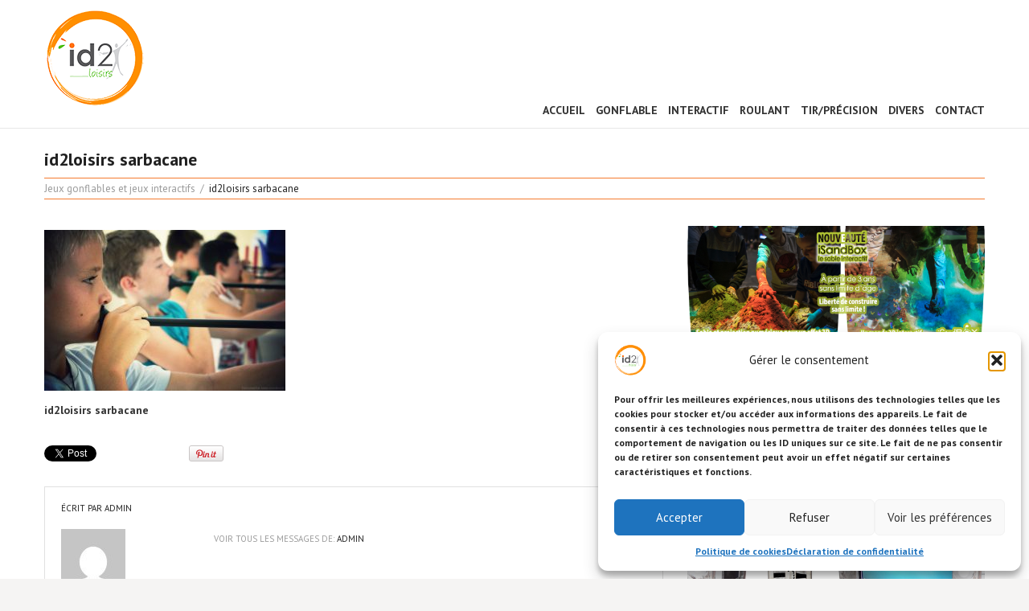

--- FILE ---
content_type: text/html; charset=UTF-8
request_url: https://www.id2loisirs.fr/portfolio-view/sarbacane/attachment/id2loisirs-sarbacane-6/
body_size: 27973
content:
<!DOCTYPE html>
<!--[if lt IE 7 ]><html class="ie ie6" lang="fr-FR"> <![endif]-->
<!--[if IE 7 ]><html class="ie ie7" lang="fr-FR"> <![endif]-->
<!--[if IE 8 ]><html class="ie ie8" lang="fr-FR"> <![endif]-->
<!--[if IE 9 ]><html class="ie ie9" lang="fr-FR"> <![endif]-->
<!--[if (gt IE 9)|!(IE)]><!--><html lang="fr-FR"> <!--<![endif]-->
<head>
	
	
	<meta charset="UTF-8" />
	<meta name="viewport" content="width=device-width, initial-scale=1.0">
	<link rel="profile" href="//gmpg.org/xfn/11" />
		<link rel="icon" href="https://www.id2loisirs.fr/wp-content/themes/theme48164/favicon.ico" type="image/x-icon" />
		<link rel="pingback" href="https://www.id2loisirs.fr/xmlrpc.php" />
	<link rel="alternate" type="application/rss+xml" title="Jeux animation activités loisirs ludiques" href="https://www.id2loisirs.fr/feed/" />
	<link rel="alternate" type="application/atom+xml" title="Jeux animation activités loisirs ludiques" href="https://www.id2loisirs.fr/feed/atom/" />
	<link rel="stylesheet" type="text/css" media="all" href="https://www.id2loisirs.fr/wp-content/themes/theme48164/bootstrap/css/bootstrap.css" />
	<link rel="stylesheet" type="text/css" media="all" href="https://www.id2loisirs.fr/wp-content/themes/theme48164/bootstrap/css/responsive.css" />
	<link rel="stylesheet" type="text/css" media="all" href="https://www.id2loisirs.fr/wp-content/themes/CherryFramework/css/camera.css" />
	<link rel="stylesheet" type="text/css" media="all" href="https://www.id2loisirs.fr/wp-content/themes/theme48164/style.css" />
	<meta name='robots' content='index, follow, max-image-preview:large, max-snippet:-1, max-video-preview:-1' />

	<!-- This site is optimized with the Yoast SEO Premium plugin v26.6 (Yoast SEO v26.6) - https://yoast.com/wordpress/plugins/seo/ -->
	<title>id2loisirs sarbacane - Jeux animation activités loisirs ludiques</title>
	<meta name="description" content="id2loisirs sarbacane - Jeux animation activités loisirs ludiques" />
	<link rel="canonical" href="https://www.id2loisirs.fr/portfolio-view/sarbacane/attachment/id2loisirs-sarbacane-6/" />
	<meta property="og:locale" content="fr_FR" />
	<meta property="og:type" content="article" />
	<meta property="og:title" content="id2loisirs sarbacane - Jeux animation activités loisirs ludiques" />
	<meta property="og:description" content="id2loisirs sarbacane - Jeux animation activités loisirs ludiques" />
	<meta property="og:url" content="https://www.id2loisirs.fr/portfolio-view/sarbacane/attachment/id2loisirs-sarbacane-6/" />
	<meta property="og:site_name" content="Jeux animation activités loisirs ludiques" />
	<meta property="article:publisher" content="https://www.facebook.com/ID2-Loisirs-107848920599075/" />
	<meta property="article:modified_time" content="2016-08-15T14:51:23+00:00" />
	<meta property="og:image" content="https://www.id2loisirs.fr/portfolio-view/sarbacane/attachment/id2loisirs-sarbacane-6" />
	<meta property="og:image:width" content="1000" />
	<meta property="og:image:height" content="667" />
	<meta property="og:image:type" content="image/jpeg" />
	<meta name="twitter:card" content="summary_large_image" />
	<script type="application/ld+json" class="yoast-schema-graph">{"@context":"https://schema.org","@graph":[{"@type":"WebPage","@id":"https://www.id2loisirs.fr/portfolio-view/sarbacane/attachment/id2loisirs-sarbacane-6/","url":"https://www.id2loisirs.fr/portfolio-view/sarbacane/attachment/id2loisirs-sarbacane-6/","name":"id2loisirs sarbacane - Jeux animation activités loisirs ludiques","isPartOf":{"@id":"https://www.id2loisirs.fr/#website"},"primaryImageOfPage":{"@id":"https://www.id2loisirs.fr/portfolio-view/sarbacane/attachment/id2loisirs-sarbacane-6/#primaryimage"},"image":{"@id":"https://www.id2loisirs.fr/portfolio-view/sarbacane/attachment/id2loisirs-sarbacane-6/#primaryimage"},"thumbnailUrl":"https://www.id2loisirs.fr/wp-content/uploads/2016/06/id2loisirs-sarbacane-6.jpg","datePublished":"2016-08-15T14:50:14+00:00","dateModified":"2016-08-15T14:51:23+00:00","description":"id2loisirs sarbacane - Jeux animation activités loisirs ludiques","breadcrumb":{"@id":"https://www.id2loisirs.fr/portfolio-view/sarbacane/attachment/id2loisirs-sarbacane-6/#breadcrumb"},"inLanguage":"fr-FR","potentialAction":[{"@type":"ReadAction","target":["https://www.id2loisirs.fr/portfolio-view/sarbacane/attachment/id2loisirs-sarbacane-6/"]}]},{"@type":"ImageObject","inLanguage":"fr-FR","@id":"https://www.id2loisirs.fr/portfolio-view/sarbacane/attachment/id2loisirs-sarbacane-6/#primaryimage","url":"https://www.id2loisirs.fr/wp-content/uploads/2016/06/id2loisirs-sarbacane-6.jpg","contentUrl":"https://www.id2loisirs.fr/wp-content/uploads/2016/06/id2loisirs-sarbacane-6.jpg","width":1000,"height":667,"caption":"id2loisirs sarbacane"},{"@type":"BreadcrumbList","@id":"https://www.id2loisirs.fr/portfolio-view/sarbacane/attachment/id2loisirs-sarbacane-6/#breadcrumb","itemListElement":[{"@type":"ListItem","position":1,"name":"Accueil","item":"https://www.id2loisirs.fr/"},{"@type":"ListItem","position":2,"name":"Sarbacane","item":"https://www.id2loisirs.fr/portfolio-view/sarbacane/"},{"@type":"ListItem","position":3,"name":"id2loisirs sarbacane"}]},{"@type":"WebSite","@id":"https://www.id2loisirs.fr/#website","url":"https://www.id2loisirs.fr/","name":"id2loisirs jeux animation activités gonflables, interactifs","description":"","publisher":{"@id":"https://www.id2loisirs.fr/#organization"},"alternateName":"ID2 LOISIRS","potentialAction":[{"@type":"SearchAction","target":{"@type":"EntryPoint","urlTemplate":"https://www.id2loisirs.fr/?s={search_term_string}"},"query-input":{"@type":"PropertyValueSpecification","valueRequired":true,"valueName":"search_term_string"}}],"inLanguage":"fr-FR"},{"@type":["Organization","Place","LocalBusiness"],"@id":"https://www.id2loisirs.fr/#organization","name":"id2loisirs jeux animation activités gonflables, interactifs","alternateName":"ID2 LOISIRS","url":"https://www.id2loisirs.fr/","logo":{"@id":"https://www.id2loisirs.fr/portfolio-view/sarbacane/attachment/id2loisirs-sarbacane-6/#local-main-organization-logo"},"image":{"@id":"https://www.id2loisirs.fr/portfolio-view/sarbacane/attachment/id2loisirs-sarbacane-6/#local-main-organization-logo"},"sameAs":["https://www.facebook.com/ID2-Loisirs-107848920599075/","https://www.instagram.com/id2loisirs/"],"address":{"@id":"https://www.id2loisirs.fr/portfolio-view/sarbacane/attachment/id2loisirs-sarbacane-6/#local-main-place-address"},"geo":{"@type":"GeoCoordinates","latitude":"43.5588874","longitude":"1.1747435"},"telephone":["06 09 39 56 95"],"contactPoint":{"@type":"ContactPoint","telephone":"06 09 39 56 95","email":"contact@id2loisirs.fr"},"openingHoursSpecification":[{"@type":"OpeningHoursSpecification","dayOfWeek":["Monday","Tuesday","Wednesday","Thursday","Friday"],"opens":"09:00","closes":"19:00"},{"@type":"OpeningHoursSpecification","dayOfWeek":["Saturday","Sunday"],"opens":"00:00","closes":"00:00"}],"email":"contact@id2loisirs.fr"},{"@type":"PostalAddress","@id":"https://www.id2loisirs.fr/portfolio-view/sarbacane/attachment/id2loisirs-sarbacane-6/#local-main-place-address","streetAddress":"2 bis Avenue de Gascogne","addressLocality":"Fontenilles","postalCode":"31470","addressRegion":"France","addressCountry":"FR"},{"@type":"ImageObject","inLanguage":"fr-FR","@id":"https://www.id2loisirs.fr/portfolio-view/sarbacane/attachment/id2loisirs-sarbacane-6/#local-main-organization-logo","url":"https://www.id2loisirs.fr/wp-content/uploads/2022/02/logo-id2loisirs-.png","contentUrl":"https://www.id2loisirs.fr/wp-content/uploads/2022/02/logo-id2loisirs-.png","width":200,"height":200,"caption":"id2loisirs jeux animation activités gonflables, interactifs"}]}</script>
	<meta name="geo.placename" content="Fontenilles" />
	<meta name="geo.position" content="43.5588874;1.1747435" />
	<meta name="geo.region" content="France" />
	<!-- / Yoast SEO Premium plugin. -->


<link rel='dns-prefetch' href='//maps.googleapis.com' />
<link rel='dns-prefetch' href='//www.googletagmanager.com' />
<link rel='dns-prefetch' href='//netdna.bootstrapcdn.com' />
<link rel='dns-prefetch' href='//fonts.googleapis.com' />
<link rel="alternate" type="application/rss+xml" title="Jeux animation activités loisirs ludiques &raquo; Flux" href="https://www.id2loisirs.fr/feed/" />
<link rel="alternate" title="oEmbed (JSON)" type="application/json+oembed" href="https://www.id2loisirs.fr/wp-json/oembed/1.0/embed?url=https%3A%2F%2Fwww.id2loisirs.fr%2Fportfolio-view%2Fsarbacane%2Fattachment%2Fid2loisirs-sarbacane-6%2F" />
<link rel="alternate" title="oEmbed (XML)" type="text/xml+oembed" href="https://www.id2loisirs.fr/wp-json/oembed/1.0/embed?url=https%3A%2F%2Fwww.id2loisirs.fr%2Fportfolio-view%2Fsarbacane%2Fattachment%2Fid2loisirs-sarbacane-6%2F&#038;format=xml" />
<style id='wp-img-auto-sizes-contain-inline-css' type='text/css'>
img:is([sizes=auto i],[sizes^="auto," i]){contain-intrinsic-size:3000px 1500px}
/*# sourceURL=wp-img-auto-sizes-contain-inline-css */
</style>
<link rel='stylesheet' id='flexslider-css' href='https://www.id2loisirs.fr/wp-content/plugins/cherry-plugin/lib/js/FlexSlider/flexslider.css?ver=2.2.0' type='text/css' media='all' />
<link rel='stylesheet' id='owl-carousel-css' href='https://www.id2loisirs.fr/wp-content/plugins/cherry-plugin/lib/js/owl-carousel/owl.carousel.css?ver=1.24' type='text/css' media='all' />
<link rel='stylesheet' id='owl-theme-css' href='https://www.id2loisirs.fr/wp-content/plugins/cherry-plugin/lib/js/owl-carousel/owl.theme.css?ver=1.24' type='text/css' media='all' />
<link rel='stylesheet' id='font-awesome-css' href='//netdna.bootstrapcdn.com/font-awesome/3.2.1/css/font-awesome.css?ver=3.2.1' type='text/css' media='all' />
<link rel='stylesheet' id='cherry-plugin-css' href='https://www.id2loisirs.fr/wp-content/plugins/cherry-plugin/includes/css/cherry-plugin.css?ver=1.2.7' type='text/css' media='all' />
<style id='wp-emoji-styles-inline-css' type='text/css'>

	img.wp-smiley, img.emoji {
		display: inline !important;
		border: none !important;
		box-shadow: none !important;
		height: 1em !important;
		width: 1em !important;
		margin: 0 0.07em !important;
		vertical-align: -0.1em !important;
		background: none !important;
		padding: 0 !important;
	}
/*# sourceURL=wp-emoji-styles-inline-css */
</style>
<style id='wp-block-library-inline-css' type='text/css'>
:root{--wp-block-synced-color:#7a00df;--wp-block-synced-color--rgb:122,0,223;--wp-bound-block-color:var(--wp-block-synced-color);--wp-editor-canvas-background:#ddd;--wp-admin-theme-color:#007cba;--wp-admin-theme-color--rgb:0,124,186;--wp-admin-theme-color-darker-10:#006ba1;--wp-admin-theme-color-darker-10--rgb:0,107,160.5;--wp-admin-theme-color-darker-20:#005a87;--wp-admin-theme-color-darker-20--rgb:0,90,135;--wp-admin-border-width-focus:2px}@media (min-resolution:192dpi){:root{--wp-admin-border-width-focus:1.5px}}.wp-element-button{cursor:pointer}:root .has-very-light-gray-background-color{background-color:#eee}:root .has-very-dark-gray-background-color{background-color:#313131}:root .has-very-light-gray-color{color:#eee}:root .has-very-dark-gray-color{color:#313131}:root .has-vivid-green-cyan-to-vivid-cyan-blue-gradient-background{background:linear-gradient(135deg,#00d084,#0693e3)}:root .has-purple-crush-gradient-background{background:linear-gradient(135deg,#34e2e4,#4721fb 50%,#ab1dfe)}:root .has-hazy-dawn-gradient-background{background:linear-gradient(135deg,#faaca8,#dad0ec)}:root .has-subdued-olive-gradient-background{background:linear-gradient(135deg,#fafae1,#67a671)}:root .has-atomic-cream-gradient-background{background:linear-gradient(135deg,#fdd79a,#004a59)}:root .has-nightshade-gradient-background{background:linear-gradient(135deg,#330968,#31cdcf)}:root .has-midnight-gradient-background{background:linear-gradient(135deg,#020381,#2874fc)}:root{--wp--preset--font-size--normal:16px;--wp--preset--font-size--huge:42px}.has-regular-font-size{font-size:1em}.has-larger-font-size{font-size:2.625em}.has-normal-font-size{font-size:var(--wp--preset--font-size--normal)}.has-huge-font-size{font-size:var(--wp--preset--font-size--huge)}.has-text-align-center{text-align:center}.has-text-align-left{text-align:left}.has-text-align-right{text-align:right}.has-fit-text{white-space:nowrap!important}#end-resizable-editor-section{display:none}.aligncenter{clear:both}.items-justified-left{justify-content:flex-start}.items-justified-center{justify-content:center}.items-justified-right{justify-content:flex-end}.items-justified-space-between{justify-content:space-between}.screen-reader-text{border:0;clip-path:inset(50%);height:1px;margin:-1px;overflow:hidden;padding:0;position:absolute;width:1px;word-wrap:normal!important}.screen-reader-text:focus{background-color:#ddd;clip-path:none;color:#444;display:block;font-size:1em;height:auto;left:5px;line-height:normal;padding:15px 23px 14px;text-decoration:none;top:5px;width:auto;z-index:100000}html :where(.has-border-color){border-style:solid}html :where([style*=border-top-color]){border-top-style:solid}html :where([style*=border-right-color]){border-right-style:solid}html :where([style*=border-bottom-color]){border-bottom-style:solid}html :where([style*=border-left-color]){border-left-style:solid}html :where([style*=border-width]){border-style:solid}html :where([style*=border-top-width]){border-top-style:solid}html :where([style*=border-right-width]){border-right-style:solid}html :where([style*=border-bottom-width]){border-bottom-style:solid}html :where([style*=border-left-width]){border-left-style:solid}html :where(img[class*=wp-image-]){height:auto;max-width:100%}:where(figure){margin:0 0 1em}html :where(.is-position-sticky){--wp-admin--admin-bar--position-offset:var(--wp-admin--admin-bar--height,0px)}@media screen and (max-width:600px){html :where(.is-position-sticky){--wp-admin--admin-bar--position-offset:0px}}
/*wp_block_styles_on_demand_placeholder:696b270d9a00b*/
/*# sourceURL=wp-block-library-inline-css */
</style>
<style id='classic-theme-styles-inline-css' type='text/css'>
/*! This file is auto-generated */
.wp-block-button__link{color:#fff;background-color:#32373c;border-radius:9999px;box-shadow:none;text-decoration:none;padding:calc(.667em + 2px) calc(1.333em + 2px);font-size:1.125em}.wp-block-file__button{background:#32373c;color:#fff;text-decoration:none}
/*# sourceURL=/wp-includes/css/classic-themes.min.css */
</style>
<link rel='stylesheet' id='contact-form-7-css' href='https://www.id2loisirs.fr/wp-content/plugins/contact-form-7/includes/css/styles.css?ver=6.1.4' type='text/css' media='all' />
<link rel='stylesheet' id='menu-image-css' href='https://www.id2loisirs.fr/wp-content/plugins/menu-image/includes/css/menu-image.css?ver=3.13' type='text/css' media='all' />
<link rel='stylesheet' id='dashicons-css' href='https://www.id2loisirs.fr/wp-includes/css/dashicons.min.css?ver=6.9' type='text/css' media='all' />
<link rel='stylesheet' id='visual-form-builder-css-css' href='https://www.id2loisirs.fr/wp-content/plugins/visual-form-builder/public/assets/css/visual-form-builder.min.css?ver=2014.04.12' type='text/css' media='all' />
<link rel='stylesheet' id='vfb-jqueryui-css-css' href='https://www.id2loisirs.fr/wp-content/plugins/visual-form-builder/public/assets/css/smoothness/jquery-ui-1.10.3.min.css?ver=2013.12.03' type='text/css' media='all' />
<link rel='stylesheet' id='cmplz-general-css' href='https://www.id2loisirs.fr/wp-content/plugins/complianz-gdpr/assets/css/cookieblocker.min.css?ver=1766065066' type='text/css' media='all' />
<link rel='stylesheet' id='megamenu-css' href='https://www.id2loisirs.fr/wp-content/uploads/maxmegamenu/style.css?ver=8154f6' type='text/css' media='all' />
<link rel='stylesheet' id='theme48164-css' href='https://www.id2loisirs.fr/wp-content/themes/theme48164/main-style.css' type='text/css' media='all' />
<link rel='stylesheet' id='magnific-popup-css' href='https://www.id2loisirs.fr/wp-content/themes/CherryFramework/css/magnific-popup.css?ver=0.9.3' type='text/css' media='all' />
<link rel='stylesheet' id='mm-compiled-options-mobmenu-css' href='https://www.id2loisirs.fr/wp-content/uploads/dynamic-mobmenu.css?ver=2.8.8-264' type='text/css' media='all' />
<link rel='stylesheet' id='mm-google-webfont-dosis-css' href='//fonts.googleapis.com/css?family=Dosis%3Ainherit%2C400&#038;subset=latin%2Clatin-ext&#038;ver=6.9' type='text/css' media='all' />
<link rel='stylesheet' id='options_typography_PT+Sans-css' href='//fonts.googleapis.com/css?family=PT+Sans&#038;subset=latin' type='text/css' media='all' />
<link rel='stylesheet' id='cyclone-template-style-dark-0-css' href='https://www.id2loisirs.fr/wp-content/plugins/cyclone-slider-2/templates/dark/style.css?ver=3.2.0' type='text/css' media='all' />
<link rel='stylesheet' id='cyclone-template-style-default-0-css' href='https://www.id2loisirs.fr/wp-content/plugins/cyclone-slider-2/templates/default/style.css?ver=3.2.0' type='text/css' media='all' />
<link rel='stylesheet' id='cyclone-template-style-standard-0-css' href='https://www.id2loisirs.fr/wp-content/plugins/cyclone-slider-2/templates/standard/style.css?ver=3.2.0' type='text/css' media='all' />
<link rel='stylesheet' id='cyclone-template-style-thumbnails-0-css' href='https://www.id2loisirs.fr/wp-content/plugins/cyclone-slider-2/templates/thumbnails/style.css?ver=3.2.0' type='text/css' media='all' />
<link rel='stylesheet' id='cssmobmenu-icons-css' href='https://www.id2loisirs.fr/wp-content/plugins/mobile-menu/includes/css/mobmenu-icons.css?ver=6.9' type='text/css' media='all' />
<link rel='stylesheet' id='cssmobmenu-css' href='https://www.id2loisirs.fr/wp-content/plugins/mobile-menu/includes/css/mobmenu.css?ver=2.8.8' type='text/css' media='all' />
<link rel='stylesheet' id='mpce-theme-css' href='https://www.id2loisirs.fr/wp-content/plugins/motopress-content-editor-lite/includes/css/theme.min.css?ver=3.0.7' type='text/css' media='all' />
<style id='mpce-theme-inline-css' type='text/css'>
.mp-row-fixed-width {max-width:1170px;}
/*# sourceURL=mpce-theme-inline-css */
</style>
<link rel='stylesheet' id='mpce-bootstrap-grid-css' href='https://www.id2loisirs.fr/wp-content/plugins/motopress-content-editor-lite/bootstrap/bootstrap-grid.min.css?ver=3.0.7' type='text/css' media='all' />
<script type="text/javascript" src="https://www.id2loisirs.fr/wp-content/themes/CherryFramework/js/jquery-1.7.2.min.js?ver=1.7.2" id="jquery-js"></script>
<script type="text/javascript" src="https://www.id2loisirs.fr/wp-content/plugins/cherry-plugin/lib/js/jquery.easing.1.3.js?ver=1.3" id="easing-js"></script>
<script type="text/javascript" src="https://www.id2loisirs.fr/wp-content/plugins/cherry-plugin/lib/js/elasti-carousel/jquery.elastislide.js?ver=1.2.7" id="elastislide-js"></script>
<script type="text/javascript" src="//maps.googleapis.com/maps/api/js?v=3.exp&amp;sensor=false&amp;ver=6.9" id="googlemapapis-js"></script>
<script type="text/javascript" src="https://www.id2loisirs.fr/wp-content/themes/CherryFramework/js/jquery-migrate-1.2.1.min.js?ver=1.2.1" id="migrate-js"></script>
<script type="text/javascript" src="https://www.id2loisirs.fr/wp-content/themes/CherryFramework/js/modernizr.js?ver=2.0.6" id="modernizr-js"></script>
<script type="text/javascript" src="https://www.id2loisirs.fr/wp-content/themes/CherryFramework/js/jflickrfeed.js?ver=1.0" id="jflickrfeed-js"></script>
<script type="text/javascript" src="https://www.id2loisirs.fr/wp-content/themes/CherryFramework/js/custom.js?ver=1.0" id="custom-js"></script>
<script type="text/javascript" src="https://www.id2loisirs.fr/wp-content/themes/CherryFramework/bootstrap/js/bootstrap.min.js?ver=2.3.0" id="bootstrap-js"></script>

<!-- Extrait de code de la balise Google (gtag.js) ajouté par Site Kit -->
<!-- Extrait Google Analytics ajouté par Site Kit -->
<script type="text/javascript" src="https://www.googletagmanager.com/gtag/js?id=GT-MQPJ3QK8" id="google_gtagjs-js" async></script>
<script type="text/javascript" id="google_gtagjs-js-after">
/* <![CDATA[ */
window.dataLayer = window.dataLayer || [];function gtag(){dataLayer.push(arguments);}
gtag("set","linker",{"domains":["www.id2loisirs.fr"]});
gtag("js", new Date());
gtag("set", "developer_id.dZTNiMT", true);
gtag("config", "GT-MQPJ3QK8");
 window._googlesitekit = window._googlesitekit || {}; window._googlesitekit.throttledEvents = []; window._googlesitekit.gtagEvent = (name, data) => { var key = JSON.stringify( { name, data } ); if ( !! window._googlesitekit.throttledEvents[ key ] ) { return; } window._googlesitekit.throttledEvents[ key ] = true; setTimeout( () => { delete window._googlesitekit.throttledEvents[ key ]; }, 5 ); gtag( "event", name, { ...data, event_source: "site-kit" } ); }; 
//# sourceURL=google_gtagjs-js-after
/* ]]> */
</script>
<script type="text/javascript" src="https://www.id2loisirs.fr/wp-content/plugins/mobile-menu/includes/js/mobmenu.js?ver=2.8.8" id="mobmenujs-js"></script>
<link rel="https://api.w.org/" href="https://www.id2loisirs.fr/wp-json/" /><link rel="alternate" title="JSON" type="application/json" href="https://www.id2loisirs.fr/wp-json/wp/v2/media/2988" /><link rel="EditURI" type="application/rsd+xml" title="RSD" href="https://www.id2loisirs.fr/xmlrpc.php?rsd" />
<meta name="generator" content="WordPress 6.9" />
<link rel='shortlink' href='https://www.id2loisirs.fr/?p=2988' />
<meta name="generator" content="Site Kit by Google 1.168.0" /><meta name="ti-site-data" content="[base64]" />			<style>.cmplz-hidden {
					display: none !important;
				}</style><!-- Analytics by WP Statistics - https://wp-statistics.com -->
<script>
 var system_folder = 'https://www.id2loisirs.fr/wp-content/themes/CherryFramework/admin/data_management/',
	 CHILD_URL ='https://www.id2loisirs.fr/wp-content/themes/theme48164',
	 PARENT_URL = 'https://www.id2loisirs.fr/wp-content/themes/CherryFramework', 
	 CURRENT_THEME = 'theme48164'</script>
<style type='text/css'>
body { background-color:#f5f4f3 }
.header { background-color:#ffffff }

</style>
<style type='text/css'>
h1 { font: bold 25px/30px PT Sans, sans-serif;  color:#212121; }
h2 { font: bold 22px/26px PT Sans, sans-serif;  color:#212121; }
h3 { font: bold 20px/24px PT Sans, sans-serif;  color:#212121; }
h4 { font: bold 17px/20px PT Sans, sans-serif;  color:#212121; }
h5 { font: bold 15px/18px PT Sans, sans-serif;  color:#212121; }
h6 { font: bold 13px/16px PT Sans, sans-serif;  color:#212121; }
body { font-weight: bold;}
.logo_h__txt, .logo_link { font: bold 40px/48px PT Sans, sans-serif;  color:#ffffff; }
.sf-menu > li > a { font: normal 12px/14px PT Sans, sans-serif;  color:#d1d1d1; }
.nav.footer-nav a { font: normal 10px/12px Arial, Helvetica, sans-serif;  color:#9b9b9b; }
</style>
<link rel="icon" href="https://www.id2loisirs.fr/wp-content/uploads/2022/02/cropped-logo-id2loisirs-activites-ludiques-et-sportives-32x32.png" sizes="32x32" />
<link rel="icon" href="https://www.id2loisirs.fr/wp-content/uploads/2022/02/cropped-logo-id2loisirs-activites-ludiques-et-sportives-192x192.png" sizes="192x192" />
<link rel="apple-touch-icon" href="https://www.id2loisirs.fr/wp-content/uploads/2022/02/cropped-logo-id2loisirs-activites-ludiques-et-sportives-180x180.png" />
<meta name="msapplication-TileImage" content="https://www.id2loisirs.fr/wp-content/uploads/2022/02/cropped-logo-id2loisirs-activites-ludiques-et-sportives-270x270.png" />
<style id='mm-mobmenu'>@media (-webkit-min-device-pixel-ratio: 2), (min-resolution: 192dpi) {

	.mob-menu-logo-holder .mob-retina-logo {
		display: inline-block;
	}
	.mob-standard-logo {
		display: none!important;
	}
}

@media screen and ( min-width: 782px ){
		body.admin-bar .mobmenu, body.admin-bar .mobmenu-panel, .show-nav-left.admin-bar .mobmenu-overlay, .show-nav-right.admin-bar .mobmenu-overlay {
			top: 32px!important;
		}
				body.admin-bar .mobmenu-search-holder {
				top: 82px!important;
		}
}

@media screen and ( max-width: 782px ){
	body.admin-bar .mobmenu, body.admin-bar .mobmenu-panel, .show-nav-left.admin-bar .mobmenu-overlay, .show-nav-right.admin-bar .mobmenu-overlay {
		top: 46px!important;
	}

	body.admin-bar .mob-menu-header-banner {
		top: 0px!important;
	}
		body.admin-bar .mobmenu-search-holder {
		top: 96px!important;
	}
	body.admin-bar  .mob-menu-slideout .mobmenu-search-holder {
		top: 50px!important;
	}

}

@media screen and ( max-width: 479px ) {
	.mob-menu-overlay .mobmenu-content {
		padding-top: 5%;
	}
}

@media screen and ( max-width: 782px ) {
	.mob-menu-overlay .mobmenu-content {
		padding-top: 10%;
	}
}


@media only screen and (min-width:1025px){
	.mob_menu, .mobmenu-panel, .mobmenu, .mobmenu-cart-panel, .mobmenu-footer-menu-holder, .mobmenu-right-panel, .mobmenu-left-panel  {
		display: none!important;
	}
}

@media only screen and (max-width:1024px) {

			
	.mobmenur-container i {
		color: #FFF;
	}
	.mobmenul-container i {
		color: #FFF;
	}
	.mobmenul-container img {
		max-height:  40px;
		float: left;
	}
	.mobmenur-container img {
		max-height:  40px;
		float: right;
	}
	.mob-expand-submenu i {
		font-size: 25px;
	}
	#mobmenuleft li a , #mobmenuleft li a:visited, .mobmenu-content h2, .mobmenu-content h3, .show-nav-left .mob-menu-copyright, .show-nav-left .mob-expand-submenu i {
		color: #666;

	}
	.mob-cancel-button {
		font-size: 30px!important;
	}

	/* 3rd Level Left Menu Items Background color on Hover*/
	.mobmenu-content #mobmenuleft .sub-menu  .sub-menu li a:hover {
		color: #ccc;
	}
	/* 3rd Level Left Menu Items Background color on Hover*/
	.mobmenu-content #mobmenuleft .sub-menu .sub-menu li:hover {
		background-color: #666;
	}
	.mobmenu-content #mobmenuleft li:hover, .mobmenu-content #mobmenuright li:hover  {
		background-color: #666;
	}
	.mobmenu-content #mobmenuright li:hover  {
		background-color: #666 ;
	}
	/* 3rd Level Right Menu Items Background color on Hover*/
	.mobmenu-content #mobmenuright .sub-menu .sub-menu li:hover {
		background-color: #666;
	}
	/* 3rd Level Right Menu Items Background color on Hover*/
	.mobmenu-content #mobmenuright .sub-menu  .sub-menu li a:hover {
		color: #ccc;
	}

		.mobmenu-content #mobmenuleft .sub-menu {
		background-color: rgba(129,215,66,0.66) ;
		margin: 0;
		color: #fff ;
		width: 100%;
		position: initial;
		height: 100%;
	}
	.mob-menu-left-bg-holder {
				opacity: 1;
		background-attachment: fixed ;
		background-position: center top ;
		-webkit-background-size:  cover;
		-moz-background-size: cover;
		background-size: cover;
	}
	.mob-menu-right-bg-holder { 
				opacity: 1;
		background-attachment: fixed ;
		background-position: center top ;
		-webkit-background-size: cover;
		-moz-background-size: cover;
		background-size:  cover;
	}
		.mobmenu-content #mobmenuleft .sub-menu a {
		color: #fff ;
	}
	.mobmenu-content #mobmenuright .sub-menu  a {
		color: #fff ;
	}
	.mobmenu-content #mobmenuright .sub-menu .sub-menu {
		background-color: inherit;
	}
	.mobmenu-content #mobmenuright .sub-menu {
		background-color: #3a3a3a ;
		margin: 0;
		color: #fff ;
		position: initial;
		width: 100%;
	}
	#mobmenuleft li:hover a, #mobmenuleft li:hover i {
		color: #FFF;
	}
	#mobmenuright li a , #mobmenuright li a:visited, .show-nav-right .mob-menu-copyright, .show-nav-right .mob-expand-submenu i {
		color: #666 ;
	}
	#mobmenuright li a:hover {
		color: #FFF ;
	}
	.mobmenul-container {
		top: 10px;
		margin-left: 5px;
		margin-top: 0px;
		height: 50px;
		float: left;
	}
	.mobmenur-container {
		top: 10px;
		margin-right: 5px;
		margin-top: 0px;
	}
		.mob-menu-logo-holder {
		margin-top:   0px;
		text-align:   center;
		margin-left:  0;
		margin-right: 0;
		height:       50px;
			}
	.mob-menu-header-holder {
		width:  100% ;
		background-color: #81d742 ;
		height: 50px ;
		position:fixed;
	}
	body.mob-menu-overlay, body.mob-menu-slideout, body.mob-menu-slideout-over, body.mob-menu-slideout-top {
		padding-top: 50px;
	}
		.mobmenul-container, .mobmenur-container{
		position: absolute; 
	}
	.mobmenu-left-panel {
		background-color:#81d742;;
		width:  270px;  
	}
	.mobmenu-right-panel {
		background-color:#F7F7F7;		width:  270px; 
	}
	.show-nav-left .mobmenu-overlay, .show-nav-right .mobmenu-overlay, .show-mob-menu-search .mobmenu-overlay  {
		background: #81d742;
	}
	.mob-menu-slideout-top .mobmenu-overlay {
		display:none!important;
	}
	.mob-menu-slideout.show-nav-left .mobmenu-push-wrap, .mob-menu-slideout.show-nav-left .mob-menu-header-holder {
		-webkit-transform: translateX(270px);
		-moz-transform: translateX(270px);
		-ms-transform: translateX(270px);
		-o-transform: translateX(270px);
		transform: translateX(270px);
	}
	.mob-menu-slideout.show-nav-right .mobmenu-push-wrap, .mob-menu-slideout.show-nav-right .mob-menu-header-holder {
		-webkit-transform: translateX(-270px);
		-moz-transform: translateX(-270px);
		-ms-transform: translateX(-270px);
		-o-transform: translateX(-270px);
		transform: translateX(-270px);
	}
	.mob-menu-slideout-top .mobmenu-panel {
		width:  100%;
		height: 100%;
		z-index: 1;
		position: fixed;
		left: 0px;
		top: 0px;
		max-height: 100%;
		-webkit-transform: translateY(-100%);
		-moz-transform: translateY(-100%);
		-ms-transform: translateY(-100%);
		-o-transform: translateY(-100%);
		transform: translateY(-100%);
	}
	.mob-menu-slideout-top.show-nav-left .show-panel, .mob-menu-slideout-top.show-nav-right .show-panel  {
		-webkit-transform: translateY(0px);
		-moz-transform: translateY(0px);
		-ms-transform: translateY(0px);
		-o-transform: translateY(0px);
		transform: translateY(0px);
		z-index: 300000;
	}
	.mob-menu-slideout-over.show-nav-left .mobmenu-left-panel {
		overflow: hidden;
	}
	.show-nav-left .mobmenu-panel.show-panel , .show-nav-right .mobmenu-panel.show-panel {
		z-index: 300000;
	}
	/* Hides everything pushed outside of it */
	.mob-menu-slideout .mobmenu-panel, .mob-menu-slideout-over .mobmenu-panel, .mob-menu-slideout .mobmenu-cart-panel, .mob-menu-slideout-over .mobmenu-cart-panel {
		position: fixed;
		top: 0;
		height: 100%;
		overflow-y: auto;
		overflow-x: auto;
		z-index: 10000;
		opacity: 1;
	}
	/*End of Mobmenu Slide Over */
	.mobmenu .headertext { 
		color: #FFF ;
		text-decoration: none;
	}
	.headertext span {
		position: initial;
		line-height: 50px;
	}
	.mobmenu-search-holder {
		top: 50px;
	}
	/*Premium options  */
	
	/* Mobile Menu Frontend CSS Style*/
	body.mob-menu-overlay, body.mob-menu-slideout, body.mob-menu-slideout-over, body.mob-menu-slideout-top  {
		overflow-x: hidden;
	}
	
	.mobmenu-left-panel li a, .leftmbottom, .leftmtop{
		padding-left: 10%;
		padding-right: 10%;
	}
	.mobmenu-content li > .sub-menu li {
		padding-left: calc(10*1%);
	}

	.mobmenu-right-panel li, .rightmbottom, .rightmtop{
		padding-left: 10%;
		padding-right: 10%;
	}
	.mobmenul-container i {
		line-height: 30px;
		font-size: 30px;
		float: left;
	}
	.mobmenul-container svg {
			width: 30px;
	        margin-right: .2em;
	        margin-left: .2em;
			padding-top: 2px;
			float:left;
	}
	.show-panel svg.mob-cancel-button {
		width: 30px;
		padding: 4px;
        margin: 6px;
	}
	

	.left-menu-icon-text {
		float: left;
		line-height: 30px;
		color: #222;
	}
	.mobmenu-left-panel .mobmenu-display-name {
		color: #666;
	}
	.right-menu-icon-text {
		float: right;
		line-height: 30px;
		color: #222;
	}
	.mobmenur-container i {
		line-height: 30px;
		font-size: 30px;
		float: right;
	}
	.mobmenur-container svg {
			width: 30px;
	        margin-right: .2em;
	        margin-left: .2em;
			padding-top: 2px;
			float: left;
	}
	.nav, .main-navigation, .genesis-nav-menu, #main-header, #et-top-navigation, .site-header, .site-branding, .ast-mobile-menu-buttons, .storefront-handheld-footer-bar, .hide {
		display: none!important;
	}
	
	.mob-standard-logo {
		display: inline-block;
		height:50px!important;	}
	.mob-retina-logo {
		height:50px!important;	}
	.mobmenu-content #mobmenuleft > li > a:hover {
		background-color: #666;
	}

	.mobmenu-content #mobmenuright > li > a:hover {
		background-color: #666;
	}
	.mobmenu-left-panel .mob-cancel-button {
		color: #666;
	}
	.mobmenu-right-panel .mob-cancel-button {
		color: #666;
	}	
	
}


.mob-menu-logo-holder > .headertext span,.mobmenu input.mob-menu-search-field {
	font-family:Dosis;
	font-size:20px;
	font-weight:inherit;
	font-style:normal;
	letter-spacing:normal;
	text-transform:none;
}

.left-menu-icon-text {
	font-family:Dosis;
	font-size:inherit;
	font-weight:inherit;
	font-style:normal;
	line-height:1.5em;
	letter-spacing:normal;
	text-transform:none;
}

#mobmenuleft .mob-expand-submenu,#mobmenuleft > .widgettitle,#mobmenuleft li a,#mobmenuleft li a:visited,#mobmenuleft .mobmenu-content h2,#mobmenuleft .mobmenu-content h3,.mobmenu-left-panel .mobmenu-display-name, .mobmenu-content .mobmenu-tabs-header li {
	font-family:Dosis;
	font-size:inherit;
	font-weight:inherit;
	font-style:normal;
	line-height:1.5em;
	letter-spacing:normal;
	text-transform:none;
}

.right-menu-icon-text {
	font-family:Dosis;
	font-size:inherit;
	font-weight:inherit;
	font-style:normal;
	line-height:1.5em;
	letter-spacing:normal;
	text-transform:none;
}

#mobmenuright li a,#mobmenuright li a:visited,#mobmenuright .mobmenu-content h2,#mobmenuright .mobmenu-content h3,.mobmenu-left-panel .mobmenu-display-name {
	font-family:Dosis;
	font-size:inherit;
	font-weight:inherit;
	font-style:normal;
	line-height:1.5em;
	letter-spacing:normal;
	text-transform:none;
}

</style><style type="text/css">/** Mega Menu CSS: fs **/</style>
		<!--[if lt IE 9]>
		<div id="ie7-alert" style="width: 100%; text-align:center;">
			<img src="https://tmbhtest.com/images/ie7.jpg" alt="Upgrade IE 8" width="640" height="344" border="0" usemap="#Map" />
			<map name="Map" id="Map"><area shape="rect" coords="496,201,604,329" href="http://www.microsoft.com/windows/internet-explorer/default.aspx" target="_blank" alt="Download Interent Explorer" /><area shape="rect" coords="380,201,488,329" href="http://www.apple.com/safari/download/" target="_blank" alt="Download Apple Safari" /><area shape="rect" coords="268,202,376,330" href="http://www.opera.com/download/" target="_blank" alt="Download Opera" /><area shape="rect" coords="155,202,263,330" href="http://www.mozilla.com/" target="_blank" alt="Download Firefox" /><area shape="rect" coords="35,201,143,329" href="http://www.google.com/chrome" target="_blank" alt="Download Google Chrome" />
			</map>
		</div>
	<![endif]-->
	<!--[if gte IE 9]><!-->
		<script src="https://www.id2loisirs.fr/wp-content/themes/CherryFramework/js/jquery.mobile.customized.min.js" type="text/javascript"></script>
		<script type="text/javascript">
			jQuery(function(){
				jQuery('.sf-menu').mobileMenu({defaultText: "Accédez à ..."});
			});
		</script>
	<!--<![endif]-->
	<script type="text/javascript">
		// Init navigation menu
		jQuery(function(){
		// main navigation init
			jQuery('ul.sf-menu').superfish({
				delay: 5000, // the delay in milliseconds that the mouse can remain outside a sub-menu without it closing
				animation: {
					opacity: "show",
					height: "show"
				}, // used to animate the sub-menu open
				speed: "slow", // animation speed
				autoArrows: false, // generation of arrow mark-up (for submenu)
				disableHI: true // to disable hoverIntent detection
			});

		//Zoom fix
		//IPad/IPhone
			var viewportmeta = document.querySelector && document.querySelector('meta[name="viewport"]'),
				ua = navigator.userAgent,
				gestureStart = function () {
					viewportmeta.content = "width=device-width, minimum-scale=0.25, maximum-scale=1.6, initial-scale=1.0";
				},
				scaleFix = function () {
					if (viewportmeta && /iPhone|iPad/.test(ua) && !/Opera Mini/.test(ua)) {
						viewportmeta.content = "width=device-width, minimum-scale=1.0, maximum-scale=1.0";
						document.addEventListener("gesturestart", gestureStart, false);
					}
				};
			scaleFix();
		})
	</script>
	<!-- stick up menu -->
	<script type="text/javascript">
		jQuery(document).ready(function(){
			if(!device.mobile() && !device.tablet()){
				jQuery('.header .nav__primary').tmStickUp({
					correctionSelector: jQuery('#wpadminbar')
				,	listenSelector: jQuery('.listenSelector')
				,	active: true				,	pseudo: true				});
			}
		})
	</script>
</head>

<body data-rsssl=1 class="attachment wp-singular attachment-template-default single single-attachment postid-2988 attachmentid-2988 attachment-jpeg wp-theme-CherryFramework wp-child-theme-theme48164 mob-menu-slideout-over">
	<div id="motopress-main" class="main-holder">
		<!--Begin #motopress-main-->
		<header class="motopress-wrapper header">
			<div class="container">
				<div class="row">
					<div class="span12" data-motopress-wrapper-file="wrapper/wrapper-header.php" data-motopress-wrapper-type="header" data-motopress-id="696b270da267f">
						<div class="row">
	<div class="span6" data-motopress-type="static" data-motopress-static-file="static/static-logo.php">
		<!-- BEGIN LOGO -->
<div class="logo pull-left">
									<a href="https://www.id2loisirs.fr/" class="logo_h logo_h__img"><img src="https://www.id2loisirs.fr/wp-content/uploads/2022/02/logo-id2loisirs-activites-ludiques-et-sportives.png" alt="Jeux animation activités loisirs ludiques" title=""></a>
				</div>
<!-- END LOGO -->	</div>
	<div class="span6" data-motopress-type="static" data-motopress-static-file="static/static-nav.php">
		<!-- BEGIN MAIN NAVIGATION -->
<nav class="nav nav__primary clearfix">
<ul id="topnav" class="sf-menu"><li id="menu-item-13968" class="menu-item menu-item-type-post_type menu-item-object-page menu-item-home menu-item-has-children"><a href="https://www.id2loisirs.fr/">Accueil</a>
<ul class="sub-menu">
	<li id="menu-item-13971" class="menu-item menu-item-type-post_type menu-item-object-page"><a href="https://www.id2loisirs.fr/presentation/">Présentation</a></li>
	<li id="menu-item-13980" class="menu-item menu-item-type-post_type menu-item-object-page menu-item-has-children"><a href="https://www.id2loisirs.fr/notre-public/">Animations</a>
	<ul class="sub-menu">
		<li id="menu-item-13995" class="menu-item menu-item-type-post_type menu-item-object-page"><a href="https://www.id2loisirs.fr/notre-public/activites-jeux-et-animations-evjf-evjg/">EVJF – EVJG</a></li>
		<li id="menu-item-13996" class="menu-item menu-item-type-post_type menu-item-object-page"><a href="https://www.id2loisirs.fr/notre-public/activites-jeux-et-animations-anniversaires/">Anniversaires</a></li>
		<li id="menu-item-13997" class="menu-item menu-item-type-post_type menu-item-object-page"><a href="https://www.id2loisirs.fr/notre-public/activites-jeux-et-animations-bde/">BDE</a></li>
		<li id="menu-item-13998" class="menu-item menu-item-type-post_type menu-item-object-page"><a href="https://www.id2loisirs.fr/notre-public/activites-jeux-et-animations-evenementielles/">Événementielles</a></li>
		<li id="menu-item-13999" class="menu-item menu-item-type-post_type menu-item-object-page"><a href="https://www.id2loisirs.fr/notre-public/activites-jeux-et-animations-hotellerie/">Hôtellerie</a></li>
		<li id="menu-item-14292" class="menu-item menu-item-type-post_type menu-item-object-page"><a href="https://www.id2loisirs.fr/activites-jeux-animations/activites-a-destination-des-collectivites-centre-de-loisirs-et-jeunesse/">Collectivités, centres de loisirs et jeunesse</a></li>
		<li id="menu-item-14001" class="menu-item menu-item-type-post_type menu-item-object-page"><a href="https://www.id2loisirs.fr/notre-public/seminaires-team-building/">Séminaires team building</a></li>
		<li id="menu-item-14002" class="menu-item menu-item-type-post_type menu-item-object-page"><a href="https://www.id2loisirs.fr/notre-public/stages-sportifs/">Stages sportifs</a></li>
	</ul>
</li>
	<li id="menu-item-13969" class="menu-item menu-item-type-post_type menu-item-object-page"><a href="https://www.id2loisirs.fr/notre-public/">Notre public</a></li>
	<li id="menu-item-13978" class="menu-item menu-item-type-post_type menu-item-object-page"><a href="https://www.id2loisirs.fr/activites-jeux-animations/activites-a-destination-des-particuliers/">Particuliers</a></li>
	<li id="menu-item-13977" class="menu-item menu-item-type-post_type menu-item-object-page"><a href="https://www.id2loisirs.fr/activites-jeux-animations/activites-a-destination-des-professionnels/">Professionnels</a></li>
	<li id="menu-item-14293" class="menu-item menu-item-type-post_type menu-item-object-page"><a href="https://www.id2loisirs.fr/activites-jeux-animations/activites-a-destination-des-collectivites-centre-de-loisirs-et-jeunesse/">Collectivités, centres de loisirs et jeunesse</a></li>
	<li id="menu-item-14092" class="menu-item menu-item-type-post_type menu-item-object-page"><a href="https://www.id2loisirs.fr/nos-solutions-danimations-mobiles/">Solutions d’animations mobiles</a></li>
	<li id="menu-item-13979" class="menu-item menu-item-type-post_type menu-item-object-page"><a href="https://www.id2loisirs.fr/nos-clients/">Nos clients</a></li>
</ul>
</li>
<li id="menu-item-13987" class="menu-item menu-item-type-post_type menu-item-object-page menu-item-has-children"><a href="https://www.id2loisirs.fr/activites-jeux-animations/jeux-gonflables/">Gonflable</a>
<ul class="sub-menu">
	<li id="menu-item-14090" class="menu-item menu-item-type-post_type menu-item-object-page menu-item-has-children"><a href="https://www.id2loisirs.fr/activites-jeux-animations/jeux-gonflables/jeux-gonflables-challenge/">Jeux challenge</a>
	<ul class="sub-menu">
		<li id="menu-item-14609" class="menu-item menu-item-type-post_type menu-item-object-portfolio"><a href="https://www.id2loisirs.fr/portfolio-view/archery-ball/">Archery Ball</a></li>
		<li id="menu-item-14610" class="menu-item menu-item-type-post_type menu-item-object-portfolio"><a href="https://www.id2loisirs.fr/portfolio-view/archery-interactif-ou-ips-archery/">Archery interactif</a></li>
		<li id="menu-item-14611" class="menu-item menu-item-type-post_type menu-item-object-portfolio"><a href="https://www.id2loisirs.fr/portfolio-view/babyfoot-gonflable-a-barres/">Babyfoot à barres</a></li>
		<li id="menu-item-14612" class="menu-item menu-item-type-post_type menu-item-object-portfolio"><a href="https://www.id2loisirs.fr/portfolio-view/circuits-gonflables/">Circuits</a></li>
		<li id="menu-item-14613" class="menu-item menu-item-type-post_type menu-item-object-portfolio"><a href="https://www.id2loisirs.fr/portfolio-view/joutes-gonflables/">Joutes</a></li>
		<li id="menu-item-14614" class="menu-item menu-item-type-post_type menu-item-object-portfolio"><a href="https://www.id2loisirs.fr/portfolio-view/parc-de-jeux-gonflables/">Parc de jeux</a></li>
		<li id="menu-item-14616" class="menu-item menu-item-type-post_type menu-item-object-portfolio"><a href="https://www.id2loisirs.fr/portfolio-view/parcours-gonflable/">Parcours</a></li>
		<li id="menu-item-14615" class="menu-item menu-item-type-post_type menu-item-object-portfolio"><a href="https://www.id2loisirs.fr/portfolio-view/parcours-geant-gonflable/">Parcours géant</a></li>
		<li id="menu-item-14617" class="menu-item menu-item-type-post_type menu-item-object-portfolio"><a href="https://www.id2loisirs.fr/portfolio-view/petit-parcours-gonflable/">Parcours mini</a></li>
		<li id="menu-item-14618" class="menu-item menu-item-type-post_type menu-item-object-portfolio"><a href="https://www.id2loisirs.fr/portfolio-view/renne-mecanique-gonflable/">Rêne mécanique</a></li>
		<li id="menu-item-14619" class="menu-item menu-item-type-post_type menu-item-object-portfolio"><a href="https://www.id2loisirs.fr/portfolio-view/sumos-mousse/">Sumos mousse</a></li>
		<li id="menu-item-14620" class="menu-item menu-item-type-post_type menu-item-object-portfolio"><a href="https://www.id2loisirs.fr/portfolio-view/planche-de-surf-mecanique-gonflable/">Surf mécanique</a></li>
		<li id="menu-item-14621" class="menu-item menu-item-type-post_type menu-item-object-portfolio"><a href="https://www.id2loisirs.fr/portfolio-view/taureau-mecanique/">Taureau mécanique</a></li>
		<li id="menu-item-14622" class="menu-item menu-item-type-post_type menu-item-object-portfolio"><a href="https://www.id2loisirs.fr/portfolio-view/taureau-rodeo-gonflable/">Taureau rodéo</a></li>
		<li id="menu-item-14623" class="menu-item menu-item-type-post_type menu-item-object-portfolio"><a href="https://www.id2loisirs.fr/portfolio-view/tir-au-but-gonflable/">Tir au but gonflable</a></li>
		<li id="menu-item-14624" class="menu-item menu-item-type-post_type menu-item-object-portfolio"><a href="https://www.id2loisirs.fr/portfolio-view/tir-au-rugby/">Tir au rugby</a></li>
		<li id="menu-item-14625" class="menu-item menu-item-type-post_type menu-item-object-portfolio"><a href="https://www.id2loisirs.fr/portfolio-view/tir-elastique-rugby-gonflable/">Tir élastique rugby</a></li>
		<li id="menu-item-14626" class="menu-item menu-item-type-post_type menu-item-object-portfolio"><a href="https://www.id2loisirs.fr/portfolio-view/wipeout-gonflable-4-boules/">Wipeout 4 boules</a></li>
	</ul>
</li>
	<li id="menu-item-14089" class="menu-item menu-item-type-post_type menu-item-object-page menu-item-has-children"><a href="https://www.id2loisirs.fr/activites-jeux-animations/jeux-gonflables/jeux-gonflables-enfants/">Jeux enfants</a>
	<ul class="sub-menu">
		<li id="menu-item-14627" class="menu-item menu-item-type-post_type menu-item-object-portfolio"><a href="https://www.id2loisirs.fr/portfolio-view/arbre-a-grimper-gonflable/">Arbre à grimper</a></li>
		<li id="menu-item-14629" class="menu-item menu-item-type-post_type menu-item-object-portfolio"><a href="https://www.id2loisirs.fr/portfolio-view/carrousel-manege-gonflable/">Carrousel manège</a></li>
		<li id="menu-item-14628" class="menu-item menu-item-type-post_type menu-item-object-portfolio"><a href="https://www.id2loisirs.fr/portfolio-view/bumper-ball/">Bumper ball</a></li>
		<li id="menu-item-14631" class="menu-item menu-item-type-post_type menu-item-object-portfolio"><a href="https://www.id2loisirs.fr/portfolio-view/chateau-gonflable-combo-clown/">Château combo Clown</a></li>
		<li id="menu-item-14630" class="menu-item menu-item-type-post_type menu-item-object-portfolio"><a href="https://www.id2loisirs.fr/portfolio-view/chateau-gonflable-candy/">Château Candy</a></li>
		<li id="menu-item-14632" class="menu-item menu-item-type-post_type menu-item-object-portfolio"><a href="https://www.id2loisirs.fr/portfolio-view/chateau-gonflable-multiplay-skieur/">Chateau multiplay skieur</a></li>
		<li id="menu-item-14633" class="menu-item menu-item-type-post_type menu-item-object-portfolio"><a href="https://www.id2loisirs.fr/portfolio-view/chateau-gonflable-princesse/">Château Princesse</a></li>
		<li id="menu-item-14634" class="menu-item menu-item-type-post_type menu-item-object-portfolio"><a href="https://www.id2loisirs.fr/portfolio-view/chateau-gonflable-safari/">Château Safari</a></li>
		<li id="menu-item-14635" class="menu-item menu-item-type-post_type menu-item-object-portfolio"><a href="https://www.id2loisirs.fr/portfolio-view/circuits-gonflables/">Circuits</a></li>
		<li id="menu-item-14636" class="menu-item menu-item-type-post_type menu-item-object-portfolio"><a href="https://www.id2loisirs.fr/portfolio-view/complexe-jungle-gonflable/">Complexe jungle</a></li>
		<li id="menu-item-14637" class="menu-item menu-item-type-post_type menu-item-object-portfolio"><a href="https://www.id2loisirs.fr/portfolio-view/complexe-saloon/">Complexe Saloon</a></li>
		<li id="menu-item-14638" class="menu-item menu-item-type-post_type menu-item-object-portfolio"><a href="https://www.id2loisirs.fr/portfolio-view/igloo-gonflable-a-couleurs-changeantes/">Igloo à couleurs changeantes</a></li>
		<li id="menu-item-14639" class="menu-item menu-item-type-post_type menu-item-object-portfolio"><a href="https://www.id2loisirs.fr/portfolio-view/joutes-gonflables/">Joutes</a></li>
		<li id="menu-item-14640" class="menu-item menu-item-type-post_type menu-item-object-portfolio"><a href="https://www.id2loisirs.fr/portfolio-view/piste-de-luge-gonflable/">Luge piste</a></li>
		<li id="menu-item-14641" class="menu-item menu-item-type-post_type menu-item-object-portfolio"><a href="https://www.id2loisirs.fr/portfolio-view/mini-parc-requin-jeu-gonflable-enfants/">Mini parc requin</a></li>
		<li id="menu-item-14642" class="menu-item menu-item-type-post_type menu-item-object-portfolio"><a href="https://www.id2loisirs.fr/portfolio-view/multiplay-voiture/">Multiplay voiture</a></li>
		<li id="menu-item-14643" class="menu-item menu-item-type-post_type menu-item-object-portfolio"><a href="https://www.id2loisirs.fr/portfolio-view/parc-de-jeux-gonflables/">Parc de jeux</a></li>
		<li id="menu-item-14645" class="menu-item menu-item-type-post_type menu-item-object-portfolio"><a href="https://www.id2loisirs.fr/portfolio-view/parcours-gonflable/">Parcours</a></li>
		<li id="menu-item-14644" class="menu-item menu-item-type-post_type menu-item-object-portfolio"><a href="https://www.id2loisirs.fr/portfolio-view/parcours-geant-gonflable/">Parcours géant</a></li>
		<li id="menu-item-14646" class="menu-item menu-item-type-post_type menu-item-object-portfolio"><a href="https://www.id2loisirs.fr/portfolio-view/petit-parcours-gonflable/">Parcours mini gonflable</a></li>
		<li id="menu-item-14647" class="menu-item menu-item-type-post_type menu-item-object-portfolio"><a href="https://www.id2loisirs.fr/portfolio-view/renne-mecanique-gonflable/">Rêne mécanique</a></li>
		<li id="menu-item-14648" class="menu-item menu-item-type-post_type menu-item-object-portfolio"><a href="https://www.id2loisirs.fr/portfolio-view/tir-au-rugby/">Tir au rugby</a></li>
		<li id="menu-item-14649" class="menu-item menu-item-type-post_type menu-item-object-portfolio"><a href="https://www.id2loisirs.fr/portfolio-view/tir-elastique-rugby-gonflable/">Tir élastique rugby</a></li>
		<li id="menu-item-14650" class="menu-item menu-item-type-post_type menu-item-object-portfolio"><a href="https://www.id2loisirs.fr/portfolio-view/toboggan-gonflable-espace/">Toboggan Espace</a></li>
		<li id="menu-item-14651" class="menu-item menu-item-type-post_type menu-item-object-portfolio"><a href="https://www.id2loisirs.fr/portfolio-view/toboggan-minions-jeu-gonflable-enfants/">Toboggan Minions</a></li>
		<li id="menu-item-14652" class="menu-item menu-item-type-post_type menu-item-object-portfolio"><a href="https://www.id2loisirs.fr/portfolio-view/ventriglisse-double-pistes-jeu-gonflable-enfants/">Ventriglisse (double pistes)</a></li>
		<li id="menu-item-14653" class="menu-item menu-item-type-post_type menu-item-object-portfolio"><a href="https://www.id2loisirs.fr/portfolio-view/ventriglisse-double-piste-avec-brumisateur-jeu-gonflable-enfants/">Ventriglisse double piste avec brumisateur</a></li>
		<li id="menu-item-14654" class="menu-item menu-item-type-post_type menu-item-object-portfolio"><a href="https://www.id2loisirs.fr/portfolio-view/ventriglisse-palmiers-double-pistes-jeu-gonflable-enfants/">Ventriglisse Palmiers double pistes</a></li>
		<li id="menu-item-14655" class="menu-item menu-item-type-post_type menu-item-object-portfolio"><a href="https://www.id2loisirs.fr/portfolio-view/ventriglisse-pirate-double-pistes-jeu-gonflable-enfants/">Ventriglisse Pirate (double pistes)</a></li>
		<li id="menu-item-14656" class="menu-item menu-item-type-post_type menu-item-object-portfolio"><a href="https://www.id2loisirs.fr/portfolio-view/wipeout-gonflable-4-boules/">Wipeout 4 boules</a></li>
	</ul>
</li>
	<li id="menu-item-14088" class="menu-item menu-item-type-post_type menu-item-object-page menu-item-has-children"><a href="https://www.id2loisirs.fr/activites-jeux-animations/jeux-gonflables/jeux-deau-gonflables/">Jeux d’eau</a>
	<ul class="sub-menu">
		<li id="menu-item-14657" class="menu-item menu-item-type-post_type menu-item-object-portfolio"><a href="https://www.id2loisirs.fr/portfolio-view/mini-parc-requin-jeu-gonflable-enfants/">Mini parc requin</a></li>
		<li id="menu-item-14658" class="menu-item menu-item-type-post_type menu-item-object-portfolio"><a href="https://www.id2loisirs.fr/portfolio-view/toboggan-minions-jeu-gonflable-enfants/">Toboggan Minions</a></li>
		<li id="menu-item-14659" class="menu-item menu-item-type-post_type menu-item-object-portfolio"><a href="https://www.id2loisirs.fr/portfolio-view/ventriglisse-double-pistes-jeu-gonflable-enfants/">Ventriglisse (double pistes)</a></li>
		<li id="menu-item-14660" class="menu-item menu-item-type-post_type menu-item-object-portfolio"><a href="https://www.id2loisirs.fr/portfolio-view/ventriglisse-double-piste-avec-brumisateur-jeu-gonflable-enfants/">Ventriglisse double piste avec brumisateur</a></li>
		<li id="menu-item-14661" class="menu-item menu-item-type-post_type menu-item-object-portfolio"><a href="https://www.id2loisirs.fr/portfolio-view/ventriglisse-palmiers-double-pistes-jeu-gonflable-enfants/">Ventriglisse Palmiers double pistes</a></li>
		<li id="menu-item-14662" class="menu-item menu-item-type-post_type menu-item-object-portfolio"><a href="https://www.id2loisirs.fr/portfolio-view/ventriglisse-pirate-double-pistes-jeu-gonflable-enfants/">Ventriglisse Pirate (double pistes)</a></li>
	</ul>
</li>
</ul>
</li>
<li id="menu-item-13989" class="menu-item menu-item-type-post_type menu-item-object-page menu-item-has-children"><a href="https://www.id2loisirs.fr/activites-jeux-animations/activites-jeux-et-animations-location-jeux-interactifs/">Interactif</a>
<ul class="sub-menu">
	<li id="menu-item-14574" class="menu-item menu-item-type-post_type menu-item-object-portfolio"><a href="https://www.id2loisirs.fr/portfolio-view/animations-ecran-interactif/">Animations écran interactif</a></li>
	<li id="menu-item-14575" class="menu-item menu-item-type-post_type menu-item-object-portfolio"><a href="https://www.id2loisirs.fr/portfolio-view/archery-interactif-ou-ips-archery/">Archery interactif</a></li>
	<li id="menu-item-14576" class="menu-item menu-item-type-post_type menu-item-object-portfolio"><a href="https://www.id2loisirs.fr/portfolio-view/biathlon-laser/">Biathlon laser (tir et kart)</a></li>
	<li id="menu-item-14578" class="menu-item menu-item-type-post_type menu-item-object-portfolio"><a href="https://www.id2loisirs.fr/portfolio-view/bornes-arcades-retro-gaming/">Bornes arcades rétro gaming</a></li>
	<li id="menu-item-14579" class="menu-item menu-item-type-post_type menu-item-object-portfolio"><a href="https://www.id2loisirs.fr/portfolio-view/systeme-de-jeux-interactifs-ips/">Buzzer time (IPS ou jeux interactifs)</a></li>
	<li id="menu-item-14580" class="menu-item menu-item-type-post_type menu-item-object-portfolio"><a href="https://www.id2loisirs.fr/?post_type=portfolio&#038;p=13489">Circuit voitures</a></li>
	<li id="menu-item-14577" class="menu-item menu-item-type-post_type menu-item-object-portfolio"><a href="https://www.id2loisirs.fr/portfolio-view/flechettes-electroniques/">Fléchettes électroniques</a></li>
	<li id="menu-item-14582" class="menu-item menu-item-type-post_type menu-item-object-portfolio"><a href="https://www.id2loisirs.fr/portfolio-view/isandbox-boite-a-sable-interactif/">iSandBox boîte à sable interactif</a></li>
	<li id="menu-item-14583" class="menu-item menu-item-type-post_type menu-item-object-portfolio"><a href="https://www.id2loisirs.fr/?post_type=portfolio&#038;p=10499">Learn-O</a></li>
	<li id="menu-item-14584" class="menu-item menu-item-type-post_type menu-item-object-portfolio"><a href="https://www.id2loisirs.fr/portfolio-view/mur-interactif/">Mur interactif</a></li>
	<li id="menu-item-14585" class="menu-item menu-item-type-post_type menu-item-object-portfolio"><a href="https://www.id2loisirs.fr/portfolio-view/occulus-casque-realite-virtuelle/">Occulus réalité virtuelle</a></li>
	<li id="menu-item-14586" class="menu-item menu-item-type-post_type menu-item-object-portfolio"><a href="https://www.id2loisirs.fr/portfolio-view/pistolet-laser/">Pistolet laser</a></li>
	<li id="menu-item-14587" class="menu-item menu-item-type-post_type menu-item-object-portfolio"><a href="https://www.id2loisirs.fr/portfolio-view/simulateur-playstation-vr-ps4/">Simulateur PlayStation VR sur PS4</a></li>
</ul>
</li>
<li id="menu-item-13992" class="menu-item menu-item-type-post_type menu-item-object-page menu-item-has-children"><a href="https://www.id2loisirs.fr/activites-jeux-animations/loisirs-roulants/">Roulant</a>
<ul class="sub-menu">
	<li id="menu-item-14604" class="menu-item menu-item-type-post_type menu-item-object-portfolio"><a href="https://www.id2loisirs.fr/portfolio-view/biathlon-laser/">Biathlon laser (tir et kart)</a></li>
	<li id="menu-item-14588" class="menu-item menu-item-type-post_type menu-item-object-portfolio"><a href="https://www.id2loisirs.fr/?post_type=portfolio&#038;p=13489">Circuit voitures</a></li>
	<li id="menu-item-14589" class="menu-item menu-item-type-post_type menu-item-object-portfolio"><a href="https://www.id2loisirs.fr/portfolio-view/circuits-gonflables/">Circuits gonflables</a></li>
	<li id="menu-item-14590" class="menu-item menu-item-type-post_type menu-item-object-portfolio"><a href="https://www.id2loisirs.fr/?post_type=portfolio&#038;p=4503">Drift trike électrique</a></li>
	<li id="menu-item-14591" class="menu-item menu-item-type-post_type menu-item-object-portfolio"><a href="https://www.id2loisirs.fr/portfolio-view/droles-de-betes/">Drôles de bêtes</a></li>
	<li id="menu-item-14592" class="menu-item menu-item-type-post_type menu-item-object-portfolio"><a href="https://www.id2loisirs.fr/portfolio-view/hoverboard/">Hoverboard</a></li>
	<li id="menu-item-14593" class="menu-item menu-item-type-post_type menu-item-object-portfolio"><a href="https://www.id2loisirs.fr/portfolio-view/kart-a-pedales-dino-kart-mario-kart-buddy-kart/">Kart à pédales, Dino kart, Mario kart, Buddy kart</a></li>
	<li id="menu-item-14594" class="menu-item menu-item-type-post_type menu-item-object-portfolio"><a href="https://www.id2loisirs.fr/portfolio-view/petites-voitures-a-pedales/">Petites voitures à pédales</a></li>
	<li id="menu-item-14595" class="menu-item menu-item-type-post_type menu-item-object-portfolio"><a href="https://www.id2loisirs.fr/portfolio-view/securite-routiere-buggy-brousse/">Sécurité routière buggy brousse</a></li>
	<li id="menu-item-14596" class="menu-item menu-item-type-post_type menu-item-object-portfolio"><a href="https://www.id2loisirs.fr/portfolio-view/skate-electrique/">Skate électrique</a></li>
	<li id="menu-item-14597" class="menu-item menu-item-type-post_type menu-item-object-portfolio"><a href="https://www.id2loisirs.fr/portfolio-view/sulky-a-pedales/">Sulky à pédales</a></li>
	<li id="menu-item-14598" class="menu-item menu-item-type-post_type menu-item-object-portfolio"><a href="https://www.id2loisirs.fr/portfolio-view/swing-bike-ou-swing-kart/">Swing kart</a></li>
</ul>
</li>
<li id="menu-item-13990" class="menu-item menu-item-type-post_type menu-item-object-page menu-item-has-children"><a href="https://www.id2loisirs.fr/activites-jeux-animations/tir-et-precision/">Tir/précision</a>
<ul class="sub-menu">
	<li id="menu-item-14599" class="menu-item menu-item-type-post_type menu-item-object-portfolio"><a href="https://www.id2loisirs.fr/portfolio-view/archery-ball/">Archery Ball gonflable</a></li>
	<li id="menu-item-14600" class="menu-item menu-item-type-post_type menu-item-object-portfolio"><a href="https://www.id2loisirs.fr/portfolio-view/archery-battle/">Archery battle</a></li>
	<li id="menu-item-14601" class="menu-item menu-item-type-post_type menu-item-object-portfolio"><a href="https://www.id2loisirs.fr/portfolio-view/archery-interactif-ou-ips-archery/">Archery interactif</a></li>
	<li id="menu-item-14602" class="menu-item menu-item-type-post_type menu-item-object-portfolio"><a href="https://www.id2loisirs.fr/portfolio-view/babyfoot-gonflable-a-barres/">Babyfoot gonflable à barres</a></li>
	<li id="menu-item-14603" class="menu-item menu-item-type-post_type menu-item-object-portfolio"><a href="https://www.id2loisirs.fr/portfolio-view/babyfoot-traditionnel/">Babyfoot traditionnel</a></li>
	<li id="menu-item-14688" class="menu-item menu-item-type-post_type menu-item-object-portfolio"><a href="https://www.id2loisirs.fr/portfolio-view/biathlon-laser/">Biathlon laser (tir et kart)</a></li>
	<li id="menu-item-14605" class="menu-item menu-item-type-post_type menu-item-object-portfolio"><a href="https://www.id2loisirs.fr/portfolio-view/combat-depee/">Combat d’épée</a></li>
	<li id="menu-item-14606" class="menu-item menu-item-type-post_type menu-item-object-portfolio"><a href="https://www.id2loisirs.fr/portfolio-view/piste-de-curling-synthetique/">Curling piste synthétique</a></li>
	<li id="menu-item-14607" class="menu-item menu-item-type-post_type menu-item-object-portfolio"><a href="https://www.id2loisirs.fr/portfolio-view/disc-golf/">Disc golf</a></li>
	<li id="menu-item-14608" class="menu-item menu-item-type-post_type menu-item-object-portfolio"><a href="https://www.id2loisirs.fr/portfolio-view/flechettes-electroniques/">Fléchettes électroniques</a></li>
	<li id="menu-item-14669" class="menu-item menu-item-type-post_type menu-item-object-portfolio"><a href="https://www.id2loisirs.fr/portfolio-view/laser-game/">Laser game</a></li>
	<li id="menu-item-14670" class="menu-item menu-item-type-post_type menu-item-object-portfolio"><a href="https://www.id2loisirs.fr/portfolio-view/pistolet-laser/">Pistolet laser</a></li>
</ul>
</li>
<li id="menu-item-13970" class="menu-item menu-item-type-post_type menu-item-object-page menu-item-has-children"><a href="https://www.id2loisirs.fr/activites-jeux-animations/">Divers</a>
<ul class="sub-menu">
	<li id="menu-item-14699" class="menu-item menu-item-type-post_type menu-item-object-page"><a href="https://www.id2loisirs.fr/activites-jeux-animations/activites-et-jeux-de-fetes/">Activités et jeux de fêtes</a></li>
	<li id="menu-item-13972" class="menu-item menu-item-type-post_type menu-item-object-page"><a href="https://www.id2loisirs.fr/activites-jeux-animations/nouveautes/">Nouveautés</a></li>
	<li id="menu-item-13983" class="menu-item menu-item-type-post_type menu-item-object-page"><a href="https://www.id2loisirs.fr/activites-jeux-animations/activites-confiserie/">Activités confiserie</a></li>
	<li id="menu-item-13986" class="menu-item menu-item-type-post_type menu-item-object-page"><a href="https://www.id2loisirs.fr/activites-jeux-animations/jeux-challenge/">Challenge</a></li>
	<li id="menu-item-13984" class="menu-item menu-item-type-post_type menu-item-object-page"><a href="https://www.id2loisirs.fr/activites-jeux-animations/activites-jeux-et-animations-diverses/">Jeux divers</a></li>
	<li id="menu-item-13991" class="menu-item menu-item-type-post_type menu-item-object-page"><a href="https://www.id2loisirs.fr/activites-jeux-animations/activites-jeux-et-animations-jeux-en-bois/">Jeux en bois</a></li>
	<li id="menu-item-13985" class="menu-item menu-item-type-post_type menu-item-object-page"><a href="https://www.id2loisirs.fr/activites-jeux-animations/grimper-tourner-glisser/">Jeux de grimpe, manège et glisse</a></li>
	<li id="menu-item-14091" class="menu-item menu-item-type-post_type menu-item-object-page"><a href="https://www.id2loisirs.fr/activites-jeux-animations/parcours-gonflables/">Parcours gonflables</a></li>
	<li id="menu-item-14120" class="menu-item menu-item-type-post_type menu-item-object-portfolio"><a href="https://www.id2loisirs.fr/portfolio-view/skytube-skydanser-gonflable-animation-commerciale/">Skytube danser gonflable – animation commerciale</a></li>
</ul>
</li>
<li id="menu-item-14690" class="menu-item menu-item-type-post_type menu-item-object-page"><a href="https://www.id2loisirs.fr/contact/">Contact</a></li>
</ul></nav><!-- END MAIN NAVIGATION -->	</div>
</div>					</div>
				</div>
			</div>
		</header><div class="motopress-wrapper content-holder clearfix">
	<div class="container">
		<div class="row">
			<div class="span12" data-motopress-wrapper-file="single.php" data-motopress-wrapper-type="content">
				<div class="row">
					<div class="span12" data-motopress-type="static" data-motopress-static-file="static/static-title.php">
						<section class="title-section">
	<h1 class="title-header">
					id2loisirs sarbacane	</h1>
				<!-- BEGIN BREADCRUMBS-->
			<ul class="breadcrumb breadcrumb__t"><li><a href="https://www.id2loisirs.fr">Jeux gonflables et jeux interactifs</a></li><li class="divider"></li><li class="active">id2loisirs sarbacane</li></ul>			<!-- END BREADCRUMBS -->
	</section><!-- .title-section -->
					</div>
				</div>
				<div class="row">
					<div class="span8 none none" id="content" data-motopress-type="loop" data-motopress-loop-file="loop/loop-single.php">
						<article id="post-2988" class="post__holder post-2988 attachment type-attachment status-inherit hentry mpce-post-div">
				
				<!-- Post Content -->
		<div class="post_content">
			<p class="attachment"><a href='https://www.id2loisirs.fr/wp-content/uploads/2016/06/id2loisirs-sarbacane-6.jpg'><img fetchpriority="high" decoding="async" width="300" height="200" src="https://www.id2loisirs.fr/wp-content/uploads/2016/06/id2loisirs-sarbacane-6-300x200.jpg" class="attachment-medium size-medium" alt="id2loisirs sarbacane" srcset="https://www.id2loisirs.fr/wp-content/uploads/2016/06/id2loisirs-sarbacane-6-300x200.jpg 300w, https://www.id2loisirs.fr/wp-content/uploads/2016/06/id2loisirs-sarbacane-6-768x512.jpg 768w, https://www.id2loisirs.fr/wp-content/uploads/2016/06/id2loisirs-sarbacane-6.jpg 1000w" sizes="(max-width: 300px) 100vw, 300px" /></a></p>
<p>id2loisirs sarbacane</p>
			<div class="clear"></div>
		</div>
		<!-- //Post Content -->
		
		<!-- Post Meta -->
<!--// Post Meta -->
</article><!-- .share-buttons -->

		<!-- Facebook Like Button -->
		<script>(function(d, s, id) {
			var js, fjs = d.getElementsByTagName(s)[0];
				if (d.getElementById(id)) {return;}
				js = d.createElement(s); js.id = id;
				js.src = "//connect.facebook.net/en_US/all.js#xfbml=1";
				fjs.parentNode.insertBefore(js, fjs);
			}(document, 'script', 'facebook-jssdk'));
		</script>

		<!-- Google+ Button -->
		<script type="text/javascript">
			(function() {
				var po = document.createElement('script'); po.type = 'text/javascript'; po.async = true;
				po.src = '//apis.google.com/js/plusone.js';
				var s = document.getElementsByTagName('script')[0]; s.parentNode.insertBefore(po, s);
			})();
		</script>
		<ul class="share-buttons unstyled clearfix">
			<li class="twitter">
				<a href="//twitter.com/share" class="twitter-share-button">Tweet cet article</a>
				<script>!function(d,s,id){var js,fjs=d.getElementsByTagName(s)[0],p=/^http:/.test(d.location)?'http':'https';if(!d.getElementById(id)){js=d.createElement(s);js.id=id;js.src=p+'://platform.twitter.com/widgets.js';fjs.parentNode.insertBefore(js,fjs);}}(document, 'script', 'twitter-wjs');</script>
			</li>
			<li class="facebook">
				<div id="fb-root"></div><div class="fb-like" data-href="https://www.id2loisirs.fr/portfolio-view/sarbacane/attachment/id2loisirs-sarbacane-6/" data-send="false" data-layout="button_count" data-width="100" data-show-faces="false" data-font="arial"></div>
			</li>
			<li class="google">
				<div class="g-plusone" data-size="medium" data-href="https://www.id2loisirs.fr/portfolio-view/sarbacane/attachment/id2loisirs-sarbacane-6/"></div>
			</li>
			<li class="pinterest">
				<a href="javascript:void((function(){var e=document.createElement('script');e.setAttribute('type','text/javascript');e.setAttribute('charset','UTF-8');e.setAttribute('src','//assets.pinterest.com/js/pinmarklet.js?r='+Math.random()*99999999);document.body.appendChild(e)})());"><img src='//assets.pinterest.com/images/PinExt.png' alt=""/></a>
			</li>
		</ul><!-- //.share-buttons -->

	<div class="post-author clearfix">
	<h3 class="post-author_h">écrit par <a href="https://www.id2loisirs.fr/author/admin/" title="Articles par admin" rel="author">admin</a></h3>
	<p class="post-author_gravatar"><img alt='' src='https://secure.gravatar.com/avatar/599cb622b19013343086645b91cb36256d5eab1801d4858cbbdd41f21f4d5858?s=80&#038;d=mm&#038;r=g' srcset='https://secure.gravatar.com/avatar/599cb622b19013343086645b91cb36256d5eab1801d4858cbbdd41f21f4d5858?s=160&#038;d=mm&#038;r=g 2x' class='avatar avatar-80 photo' height='80' width='80' decoding='async'/></p>
	<div class="post-author_desc">
	 
		<div class="post-author_link">
			<p>Voir tous les messages de: <a href="https://www.id2loisirs.fr/author/admin/" title="Articles par admin" rel="author">admin</a></p>
		</div>
	</div>
</div><!--.post-author-->

					</div>
					<div class="span4 sidebar" id="sidebar" data-motopress-type="static-sidebar"  data-motopress-sidebar-file="sidebar.php">
						
<div id="cherry_banner_widget-44" class="visible-all-devices widget"><div class="banner_wrapper "><figure class="thumbnail"><a href=""><img src="https://www.id2loisirs.fr/wp-content/uploads/2022/01/bandeau-pub-isand-box-id2loisirs-06012022.jpg" alt=""></a></figure><p class="excerpt"></p></div></div><div id="cherry_banner_widget-28" class="visible-all-devices widget"><div class="banner_wrapper "><figure class="thumbnail"><a href="https://www.id2loisirs.fr/portfolio-view/skytube-skydanser/"><img src="https://www.id2loisirs.fr/wp-content/uploads/2017/01/skytube-skydanser-actualites-id2loisirs-2.jpg" alt=""></a></figure><p class="excerpt"></p></div></div><div id="cherry_banner_widget-17" class="visible-all-devices widget"><div class="banner_wrapper "><figure class="thumbnail"><a href="https://www.id2loisirs.fr/portfolio-view/photobooth-fx-box/"><img src="https://www.id2loisirs.fr/wp-content/uploads/2019/06/bandeau-pub-photobooth-fx-box-id2loisirs-L_06-2019.jpg" alt=""></a></figure><p class="excerpt"></p></div></div><div id="cherry_banner_widget-2" class="visible-all-devices widget"><div class="banner_wrapper "><figure class="thumbnail"><a href="http://www.structura.fr" target="_blank""><img src="https://www.id2loisirs.fr/wp-content/uploads/2017/06/banniere-publicitaire/partenaires/Structura-partenariat-id2-loisirs.jpg" alt=""></a></figure><p class="excerpt"></p></div></div><div id="shortcodes-ultimate-2" class="visible-all-devices widget"><div class="textwidget"><h1> </h1>
<h1 style="text-align: center;"><a href="https://www.youtube.com/@ID2Loisirs"><strong><span style="color: #83ba52; font-size: 1em;">Découvrez notre chaîne youtube !</span></strong></a><br /> <a href="https://www.youtube.com/@ID2Loisirs"><img class="alignnone wp-image-13894" src="https://www.id2loisirs.fr/wp-content/uploads/2023/10/id2loisirs-youtube-chaine.png" alt="Découvrez notre chaîne youtube" width="189" height="74" data-id="13894" /></a></h1>
<p style="text-align: center;"><!-- Shortcode [fetes-widget] does not match the conditions --><br /><!-- Shortcode [enquete-particulier] does not match the conditions --></p>
<p><div class="hr"></div><!-- .hr (end) --></p>
<p style="text-align: center;"><strong><span style="color: #ff6600;">Être rappelé !</span></strong></p>
<p style="text-align: center; background-color: #ff6600;"><div class="wpforms-container wpforms-container-full" id="wpforms-5276"><form id="wpforms-form-5276" class="wpforms-validate wpforms-form" data-formid="5276" method="post" enctype="multipart/form-data" action="/portfolio-view/sarbacane/attachment/id2loisirs-sarbacane-6/" data-token="9241e5be9bc674a6be26778239ac195b" data-token-time="1768630029"><noscript class="wpforms-error-noscript">Veuillez activer JavaScript dans votre navigateur pour remplir ce formulaire.</noscript><div class="wpforms-field-container"><div id="wpforms-5276-field_0-container" class="wpforms-field wpforms-field-name" data-field-id="0"><label class="wpforms-field-label" for="wpforms-5276-field_0">Votre nom : <span class="wpforms-required-label">*</span></label><input type="text" id="wpforms-5276-field_0" class="wpforms-field-small wpforms-field-required" name="wpforms[fields][0]" required></div><div id="wpforms-5276-field_8-container" class="wpforms-field wpforms-field-email" data-field-id="8"><label class="wpforms-field-label" for="wpforms-5276-field_8">Votre email : <span class="wpforms-required-label">*</span></label><input type="email" id="wpforms-5276-field_8" class="wpforms-field-medium wpforms-field-required" name="wpforms[fields][8]" spellcheck="false" required></div><div id="wpforms-5276-field_3-container" class="wpforms-field wpforms-field-number" data-field-id="3"><label class="wpforms-field-label" for="wpforms-5276-field_3">Téléphone (sans espace) : <span class="wpforms-required-label">*</span></label><input type="number" id="wpforms-5276-field_3" class="wpforms-field-small wpforms-field-required" name="wpforms[fields][3]" step="any" required></div><div id="wpforms-5276-field_7-container" class="wpforms-field wpforms-field-name" data-field-id="7"><label class="wpforms-field-label" for="wpforms-5276-field_7">Merci de bien vouloir indiquer votre code postal : <span class="wpforms-required-label">*</span></label><input type="text" id="wpforms-5276-field_7" class="wpforms-field-small wpforms-field-required" name="wpforms[fields][7]" required></div><div id="wpforms-5276-field_6-container" class="wpforms-field wpforms-field-textarea" data-field-id="6"><label class="wpforms-field-label" for="wpforms-5276-field_6">Activité(s) ou jeu(x) concerné(s) : <span class="wpforms-required-label">*</span></label><textarea id="wpforms-5276-field_6" class="wpforms-field-medium wpforms-field-required" name="wpforms[fields][6]" required></textarea></div><div id="wpforms-5276-field_9-container" class="wpforms-field wpforms-field-textarea" data-field-id="9"><label class="wpforms-field-label" for="wpforms-5276-field_9">Merci de bien vouloir donner quelques précisions sur votre projet/besoin (date, durée de l&#039;événement, nombre de personnes, lieu, tranches d&#039;âge) :  <span class="wpforms-required-label">*</span></label><textarea id="wpforms-5276-field_9" class="wpforms-field-medium wpforms-field-required" name="wpforms[fields][9]" required></textarea></div></div><!-- .wpforms-field-container --><div class="wpforms-field wpforms-field-hp"><label for="wpforms-5276-field-hp" class="wpforms-field-label">Message</label><input type="text" name="wpforms[hp]" id="wpforms-5276-field-hp" class="wpforms-field-medium"></div><div class="wpforms-submit-container" ><input type="hidden" name="wpforms[id]" value="5276"><input type="hidden" name="page_title" value="id2loisirs sarbacane"><input type="hidden" name="page_url" value="https://www.id2loisirs.fr/portfolio-view/sarbacane/attachment/id2loisirs-sarbacane-6/"><input type="hidden" name="url_referer" value=""><input type="hidden" name="page_id" value="2988"><input type="hidden" name="wpforms[post_id]" value="2988"><button type="submit" name="wpforms[submit]" id="wpforms-submit-5276" class="wpforms-submit" data-alt-text="En cours d&#039;envoi..." data-submit-text="Envoyer" aria-live="assertive" value="wpforms-submit">Envoyer</button></div></form></div>  <!-- .wpforms-container --></p></div></div><div id="shortcodes-ultimate-4" class="visible-all-devices widget"><div class="textwidget"><!-- Shortcode [newsletter] does not match the conditions --></div></div><div id="shortcodes-ultimate-5" class="visible-all-devices widget"><div class="textwidget"><p style="text-align: center;"> </p>
<p style="text-align: center;">Email : <strong><a href="https://www.id2loisirs.fr/nous-contacter/"><span style="color: #ff6600;">contact@id2loisirs.fr</span></a></strong><br />Téléphone : <strong><span style="color: #ff6600;">06 09 395 695<br /><a href="https://www.id2loisirs.fr/nous-contacter/"><span style="color: #ff6600;">Formulaire de contact</span></a></span><br /></strong></p>
<p>&nbsp;</p></div></div><div id="shortcodes-ultimate-6" class="visible-all-devices widget"><div class="textwidget"><!-- Shortcode [plaquette] does not match the conditions --></div></div>					</div>
				</div>
			</div>
		</div>
	</div>
</div>

		<footer class="motopress-wrapper footer">
			<div class="container">
				<div class="row">
					<div class="span12" data-motopress-wrapper-file="wrapper/wrapper-footer.php" data-motopress-wrapper-type="footer" data-motopress-id="696b270dbe3ce">
						<div class="row footer-widgets">
	<div class="span3" data-motopress-type="dynamic-sidebar" data-motopress-sidebar-id="footer-sidebar-1">
		<div id="nav_menu-8" class="visible-all-devices "><h4>EN SAVOIR +</h4><div class="menu-footer-menu-container"><ul id="menu-footer-menu" class="menu"><li id="menu-item-2002" class="menu-item menu-item-type-post_type menu-item-object-page menu-item-home menu-item-2002"><a href="https://www.id2loisirs.fr/">Accueil</a></li>
<li id="menu-item-2006" class="menu-item menu-item-type-post_type menu-item-object-page menu-item-2006"><a href="https://www.id2loisirs.fr/presentation/">Présentation</a></li>
<li id="menu-item-3637" class="menu-item menu-item-type-post_type menu-item-object-page menu-item-3637"><a href="https://www.id2loisirs.fr/activites-jeux-animations/">Activités jeux animations</a></li>
<li id="menu-item-11476" class="menu-item menu-item-type-post_type menu-item-object-page menu-item-11476"><a href="https://www.id2loisirs.fr/activites-jeux-animations/nouveautes/">Les nouvelles activités !</a></li>
<li id="menu-item-11478" class="menu-item menu-item-type-post_type menu-item-object-page menu-item-11478"><a href="https://www.id2loisirs.fr/activites-jeux-animations/activites-a-destination-des-particuliers/">Particuliers</a></li>
<li id="menu-item-11477" class="menu-item menu-item-type-post_type menu-item-object-page menu-item-11477"><a href="https://www.id2loisirs.fr/activites-jeux-animations/activites-a-destination-des-professionnels/">Professionnels</a></li>
<li id="menu-item-14299" class="menu-item menu-item-type-post_type menu-item-object-page menu-item-14299"><a href="https://www.id2loisirs.fr/activites-jeux-animations/activites-a-destination-des-collectivites-centre-de-loisirs-et-jeunesse/">Collectivités, centres de loisirs et jeunesse</a></li>
<li id="menu-item-3636" class="menu-item menu-item-type-post_type menu-item-object-page menu-item-3636"><a href="https://www.id2loisirs.fr/nos-solutions-danimations-mobiles/">Nos solutions d’animations mobiles</a></li>
<li id="menu-item-3634" class="menu-item menu-item-type-post_type menu-item-object-page menu-item-3634"><a href="https://www.id2loisirs.fr/notre-public/">Notre public</a></li>
<li id="menu-item-4827" class="menu-item menu-item-type-post_type menu-item-object-page menu-item-4827"><a href="https://www.id2loisirs.fr/nos-clients/">Nos clients</a></li>
<li id="menu-item-2004" class="menu-item menu-item-type-post_type menu-item-object-page menu-item-2004"><a href="https://www.id2loisirs.fr/contact/">Contact</a></li>
<li id="menu-item-3639" class="menu-item menu-item-type-post_type menu-item-object-page menu-item-3639"><a href="https://www.id2loisirs.fr/credits-mentions-legales-et-cookies/">Crédits, mentions légales et cookies</a></li>
<li id="menu-item-5312" class="menu-item menu-item-type-post_type menu-item-object-page menu-item-privacy-policy menu-item-5312"><a rel="privacy-policy" href="https://www.id2loisirs.fr/politique-de-confidentialite-rgpd/">Politique de confidentialité (RGPD)</a></li>
</ul></div></div><div id="custom_html-4"><div class="textwidget custom-html-widget"><br /></div></div><div id="search-3" class="visible-all-devices "><h4>Rechercher une activité</h4><div class="search-form">
	<form id="searchform" method="get" action="https://www.id2loisirs.fr" accept-charset="utf-8">
		<input type="text" value="" name="s" id="s" class="search-form_it">
		<input type="submit" value="recherche" id="search-submit" class="search-form_is btn btn-primary">
	</form>
</div></div><div id="custom_html-3" class="widget_text visible-all-devices "><div class="textwidget custom-html-widget"><br /></div></div>	</div>
	<div class="span3" data-motopress-type="dynamic-sidebar" data-motopress-sidebar-id="footer-sidebar-2">
		<div id="nav_menu-11" class="visible-all-devices "><h4>JEUX ET ACTIVITES</h4><div class="menu-activites-principales-container"><ul id="menu-activites-principales" class="menu"><li id="menu-item-14106" class="menu-item menu-item-type-post_type menu-item-object-page menu-item-14106"><a href="https://www.id2loisirs.fr/activites-jeux-animations/activites-confiserie/">Activités confiserie</a></li>
<li id="menu-item-14107" class="menu-item menu-item-type-post_type menu-item-object-page menu-item-14107"><a href="https://www.id2loisirs.fr/activites-jeux-animations/activites-jeux-et-animations-diverses/">Jeux divers</a></li>
<li id="menu-item-14111" class="menu-item menu-item-type-post_type menu-item-object-page menu-item-14111"><a href="https://www.id2loisirs.fr/activites-jeux-animations/nouveautes/">Nouveautés</a></li>
<li id="menu-item-12275" class="menu-item menu-item-type-post_type menu-item-object-page menu-item-12275"><a href="https://www.id2loisirs.fr/activites-jeux-animations/jeux-challenge/">Jeux challenge</a></li>
<li id="menu-item-12276" class="menu-item menu-item-type-post_type menu-item-object-page menu-item-12276"><a href="https://www.id2loisirs.fr/activites-jeux-animations/activites-jeux-et-animations-location-jeux-interactifs/">Jeux interactifs</a></li>
<li id="menu-item-12281" class="menu-item menu-item-type-post_type menu-item-object-page menu-item-12281"><a href="https://www.id2loisirs.fr/activites-jeux-animations/activites-jeux-et-animations-jeux-en-bois/">Jeux en bois</a></li>
<li id="menu-item-12288" class="menu-item menu-item-type-post_type menu-item-object-page menu-item-12288"><a href="https://www.id2loisirs.fr/activites-jeux-animations/jeux-gonflables/">Jeux gonflables</a></li>
<li id="menu-item-14109" class="menu-item menu-item-type-post_type menu-item-object-page menu-item-14109"><a href="https://www.id2loisirs.fr/activites-jeux-animations/jeux-gonflables/jeux-gonflables-enfants/">Jeux gonflables enfants</a></li>
<li id="menu-item-12291" class="menu-item menu-item-type-post_type menu-item-object-page menu-item-12291"><a href="https://www.id2loisirs.fr/activites-jeux-animations/jeux-gonflables/jeux-gonflables-challenge/">Jeux gonflables challenge</a></li>
<li id="menu-item-12290" class="menu-item menu-item-type-post_type menu-item-object-page menu-item-12290"><a href="https://www.id2loisirs.fr/activites-jeux-animations/jeux-gonflables/jeux-deau-gonflables/">Jeux d’eau gonflables</a></li>
<li id="menu-item-12286" class="menu-item menu-item-type-post_type menu-item-object-page menu-item-12286"><a href="https://www.id2loisirs.fr/activites-jeux-animations/grimper-tourner-glisser/">Jeux de grimpe, manège et glisse</a></li>
<li id="menu-item-14110" class="menu-item menu-item-type-post_type menu-item-object-page menu-item-14110"><a href="https://www.id2loisirs.fr/activites-jeux-animations/activites-jeux-et-animations-location-jeux-interactifs/">Jeux interactifs</a></li>
<li id="menu-item-14114" class="menu-item menu-item-type-post_type menu-item-object-page menu-item-14114"><a href="https://www.id2loisirs.fr/activites-jeux-animations/loisirs-roulants/">Jeux loisirs roulants</a></li>
<li id="menu-item-14113" class="menu-item menu-item-type-post_type menu-item-object-page menu-item-14113"><a href="https://www.id2loisirs.fr/activites-jeux-animations/tir-et-precision/">Jeux tir et précision</a></li>
<li id="menu-item-14116" class="menu-item menu-item-type-post_type menu-item-object-portfolio menu-item-14116"><a href="https://www.id2loisirs.fr/portfolio-view/skytube-skydanser-gonflable-animation-commerciale/">Skytube skydanser gonflable – animation commerciale</a></li>
<li id="menu-item-14112" class="menu-item menu-item-type-post_type menu-item-object-page menu-item-14112"><a href="https://www.id2loisirs.fr/activites-jeux-animations/parcours-gonflables/">Parcours gonflables</a></li>
</ul></div></div><div id="custom_html-5" class="widget_text visible-all-devices "><div class="textwidget custom-html-widget"><br /><br /></div></div><div id="social_networks-2" class="visible-all-devices "><h4>Nous suivre sur les réseaux</h4>
		<!-- BEGIN SOCIAL NETWORKS -->
		
		<ul class="social social__row clearfix unstyled">

								<li class="social_li">
				<a class="social_link social_link__facebook" rel="tooltip" data-original-title="facebook" href="https://www.facebook.com/p/ID2-Loisirs-100063066588124/" target="_blank">
											<span class="social_ico"><img src="https://www.id2loisirs.fr/wp-content/themes/theme48164/images/icons/facebook.png" alt=""></span>
									</a>
			</li>
																										<li class="social_li">
				<a class="social_link social_link__linkedin" rel="tooltip" data-original-title="linkedin" href="https://www.google.com/url?sa=t&rct=j&q=&esrc=s&source=web&cd=&cad=rja&uact=8&ved=2ahUKEwiWuury6qCCAxV0fKQEHQ17DqcQ9zB6BAg3EAM&url=https%3A%2F%2Ffr.linkedin.com%2Fcompany%2Fid2-loisirss&usg=AOvVaw3hVlnF5CrFpQeit4wMXnQv&opi=89978449" target="_blank">
											<span class="social_ico"><img src="https://www.id2loisirs.fr/wp-content/themes/theme48164/images/icons/linkedin.png" alt=""></span>
									</a>
			</li>
																<li class="social_li">
				<a class="social_link social_link__youtube" rel="tooltip" data-original-title="youtube" href="https://www.youtube.com/@ID2Loisirs" target="_blank">
											<span class="social_ico"><img src="https://www.id2loisirs.fr/wp-content/themes/theme48164/images/icons/youtube.png" alt=""></span>
									</a>
			</li>
										
		</ul>
		<!-- END SOCIAL NETWORKS -->
		</div>	</div>
	<div class="span3" data-motopress-type="dynamic-sidebar" data-motopress-sidebar-id="footer-sidebar-3">
		<div id="nav_menu-4" class="visible-all-devices "><h4>NOS PRESTATIONS</h4><div class="menu-publics-concernes-container"><ul id="menu-publics-concernes" class="menu"><li id="menu-item-2857" class="menu-item menu-item-type-post_type menu-item-object-page menu-item-2857"><a href="https://www.id2loisirs.fr/notre-public/activites-jeux-et-animations-bde/">Activités, jeux et animations BDE</a></li>
<li id="menu-item-2858" class="menu-item menu-item-type-post_type menu-item-object-page menu-item-2858"><a href="https://www.id2loisirs.fr/notre-public/activites-jeux-et-animations-evenementielles/">Animations événementielles</a></li>
<li id="menu-item-2859" class="menu-item menu-item-type-post_type menu-item-object-page menu-item-2859"><a href="https://www.id2loisirs.fr/notre-public/activites-jeux-et-animations-evjf-evjg/">Animations EVJF – EVJG</a></li>
<li id="menu-item-2860" class="menu-item menu-item-type-post_type menu-item-object-page menu-item-2860"><a href="https://www.id2loisirs.fr/notre-public/activites-jeux-et-animations-hotellerie/">Animations hôtellerie</a></li>
<li id="menu-item-2861" class="menu-item menu-item-type-post_type menu-item-object-page menu-item-2861"><a href="https://www.id2loisirs.fr/notre-public/activites-jeux-et-animations-anniversaires/">Animations anniversaires</a></li>
<li id="menu-item-14300" class="menu-item menu-item-type-post_type menu-item-object-page menu-item-14300"><a href="https://www.id2loisirs.fr/activites-jeux-animations/activites-a-destination-des-collectivites-centre-de-loisirs-et-jeunesse/">Collectivités, centres de loisirs et jeunesse</a></li>
<li id="menu-item-2863" class="menu-item menu-item-type-post_type menu-item-object-page menu-item-2863"><a href="https://www.id2loisirs.fr/notre-public/seminaires-team-building/">Séminaires team building</a></li>
<li id="menu-item-2864" class="menu-item menu-item-type-post_type menu-item-object-page menu-item-2864"><a href="https://www.id2loisirs.fr/notre-public/stages-sportifs/">Stages sportifs</a></li>
</ul></div></div>	</div>
	<div class="span3" data-motopress-type="dynamic-sidebar" data-motopress-sidebar-id="footer-sidebar-4">
		<div id="weblizar_facebook_likebox-2" class="visible-all-devices "><h4>Id2loisirs sur Facebook</h4>		<style>
		@media (max-width:767px) {
			.fb_iframe_widget {
				width: 100%;
			}
			.fb_iframe_widget span {
				width: 100% !important;
			}
			.fb_iframe_widget iframe {
				width: 100% !important;
			}
			._8r {
				margin-right: 5px;
				margin-top: -4px !important;
			}
		}
		</style>
        <div style="display:block;width:100%;float:left;overflow:hidden;margin-bottom:20px">
			<div id="fb-root"></div>
			<script>(function(d, s, id) {
			  var js, fjs = d.getElementsByTagName(s)[0];
			  if (d.getElementById(id)) return;
			  js = d.createElement(s); js.id = id;
			  js.src = "//connect.facebook.net/fr_FR/sdk.js#xfbml=1&version=v2.7";
			  fjs.parentNode.insertBefore(js, fjs);
			}(document, 'script', 'facebook-jssdk'));</script>
			<div class="fb-like-box" style="background-color: auto;" data-small-header="true" data-height="395" data-href="https://www.facebook.com/profile.php?id=100063066588124" data-show-border="true" data-show-faces="false" data-stream="true" data-width="250" data-force-wall="false"></div>

		</div>
        </div>	</div>
</div>
<div class="row copyright">
	<div class="span6" data-motopress-type="static" data-motopress-static-file="static/static-footer-text.php">
		<div id="footer-text" class="footer-text">
				© Id2loisirs 2025 | </a> <a href="presentation/credits-et-mentions-legales/">Crédits-ML</a> | <a href="http://www.bs-consulting.fr" target="_blank" rel="noopener"> Réalisation site/référencement BS Consulting		</div>	</div>
	<div class="span6" data-motopress-type="static" data-motopress-static-file="static/static-footer-nav.php">
			</div>
</div>					</div>
				</div>
			</div>
		</footer>
		<!--End #motopress-main-->
	</div>
	<div id="back-top-wrapper" class="visible-desktop">
		<p id="back-top">
			<a href="#top"><span></span></a>		</p>
	</div>
		<script type="speculationrules">
{"prefetch":[{"source":"document","where":{"and":[{"href_matches":"/*"},{"not":{"href_matches":["/wp-*.php","/wp-admin/*","/wp-content/uploads/*","/wp-content/*","/wp-content/plugins/*","/wp-content/themes/theme48164/*","/wp-content/themes/CherryFramework/*","/*\\?(.+)"]}},{"not":{"selector_matches":"a[rel~=\"nofollow\"]"}},{"not":{"selector_matches":".no-prefetch, .no-prefetch a"}}]},"eagerness":"conservative"}]}
</script>

<!-- Consent Management powered by Complianz | GDPR/CCPA Cookie Consent https://wordpress.org/plugins/complianz-gdpr -->
<div id="cmplz-cookiebanner-container"><div class="cmplz-cookiebanner cmplz-hidden banner-1 banniere-a optin cmplz-bottom-right cmplz-categories-type-view-preferences" aria-modal="true" data-nosnippet="true" role="dialog" aria-live="polite" aria-labelledby="cmplz-header-1-optin" aria-describedby="cmplz-message-1-optin">
	<div class="cmplz-header">
		<div class="cmplz-logo"><img width="125" height="125" src="https://www.id2loisirs.fr/wp-content/uploads/2022/02/logo-id2loisirs-activites-ludiques-et-sportives.png" class="attachment-cmplz_banner_image size-cmplz_banner_image" alt="Jeux animation activités loisirs ludiques" decoding="async" loading="lazy" srcset="https://www.id2loisirs.fr/wp-content/uploads/2022/02/logo-id2loisirs-activites-ludiques-et-sportives.png 125w, https://www.id2loisirs.fr/wp-content/uploads/2022/02/logo-id2loisirs-activites-ludiques-et-sportives-24x24.png 24w, https://www.id2loisirs.fr/wp-content/uploads/2022/02/logo-id2loisirs-activites-ludiques-et-sportives-36x36.png 36w, https://www.id2loisirs.fr/wp-content/uploads/2022/02/logo-id2loisirs-activites-ludiques-et-sportives-48x48.png 48w" sizes="auto, (max-width: 125px) 100vw, 125px" /></div>
		<div class="cmplz-title" id="cmplz-header-1-optin">Gérer le consentement</div>
		<div class="cmplz-close" tabindex="0" role="button" aria-label="Fermer la boîte de dialogue">
			<svg aria-hidden="true" focusable="false" data-prefix="fas" data-icon="times" class="svg-inline--fa fa-times fa-w-11" role="img" xmlns="http://www.w3.org/2000/svg" viewBox="0 0 352 512"><path fill="currentColor" d="M242.72 256l100.07-100.07c12.28-12.28 12.28-32.19 0-44.48l-22.24-22.24c-12.28-12.28-32.19-12.28-44.48 0L176 189.28 75.93 89.21c-12.28-12.28-32.19-12.28-44.48 0L9.21 111.45c-12.28 12.28-12.28 32.19 0 44.48L109.28 256 9.21 356.07c-12.28 12.28-12.28 32.19 0 44.48l22.24 22.24c12.28 12.28 32.2 12.28 44.48 0L176 322.72l100.07 100.07c12.28 12.28 32.2 12.28 44.48 0l22.24-22.24c12.28-12.28 12.28-32.19 0-44.48L242.72 256z"></path></svg>
		</div>
	</div>

	<div class="cmplz-divider cmplz-divider-header"></div>
	<div class="cmplz-body">
		<div class="cmplz-message" id="cmplz-message-1-optin">Pour offrir les meilleures expériences, nous utilisons des technologies telles que les cookies pour stocker et/ou accéder aux informations des appareils. Le fait de consentir à ces technologies nous permettra de traiter des données telles que le comportement de navigation ou les ID uniques sur ce site. Le fait de ne pas consentir ou de retirer son consentement peut avoir un effet négatif sur certaines caractéristiques et fonctions.</div>
		<!-- categories start -->
		<div class="cmplz-categories">
			<details class="cmplz-category cmplz-functional" >
				<summary>
						<span class="cmplz-category-header">
							<span class="cmplz-category-title">Fonctionnel</span>
							<span class='cmplz-always-active'>
								<span class="cmplz-banner-checkbox">
									<input type="checkbox"
										   id="cmplz-functional-optin"
										   data-category="cmplz_functional"
										   class="cmplz-consent-checkbox cmplz-functional"
										   size="40"
										   value="1"/>
									<label class="cmplz-label" for="cmplz-functional-optin"><span class="screen-reader-text">Fonctionnel</span></label>
								</span>
								Toujours activé							</span>
							<span class="cmplz-icon cmplz-open">
								<svg xmlns="http://www.w3.org/2000/svg" viewBox="0 0 448 512"  height="18" ><path d="M224 416c-8.188 0-16.38-3.125-22.62-9.375l-192-192c-12.5-12.5-12.5-32.75 0-45.25s32.75-12.5 45.25 0L224 338.8l169.4-169.4c12.5-12.5 32.75-12.5 45.25 0s12.5 32.75 0 45.25l-192 192C240.4 412.9 232.2 416 224 416z"/></svg>
							</span>
						</span>
				</summary>
				<div class="cmplz-description">
					<span class="cmplz-description-functional">L’accès ou le stockage technique est strictement nécessaire dans la finalité d’intérêt légitime de permettre l’utilisation d’un service spécifique explicitement demandé par l’abonné ou l’utilisateur, ou dans le seul but d’effectuer la transmission d’une communication sur un réseau de communications électroniques.</span>
				</div>
			</details>

			<details class="cmplz-category cmplz-preferences" >
				<summary>
						<span class="cmplz-category-header">
							<span class="cmplz-category-title">Préférences</span>
							<span class="cmplz-banner-checkbox">
								<input type="checkbox"
									   id="cmplz-preferences-optin"
									   data-category="cmplz_preferences"
									   class="cmplz-consent-checkbox cmplz-preferences"
									   size="40"
									   value="1"/>
								<label class="cmplz-label" for="cmplz-preferences-optin"><span class="screen-reader-text">Préférences</span></label>
							</span>
							<span class="cmplz-icon cmplz-open">
								<svg xmlns="http://www.w3.org/2000/svg" viewBox="0 0 448 512"  height="18" ><path d="M224 416c-8.188 0-16.38-3.125-22.62-9.375l-192-192c-12.5-12.5-12.5-32.75 0-45.25s32.75-12.5 45.25 0L224 338.8l169.4-169.4c12.5-12.5 32.75-12.5 45.25 0s12.5 32.75 0 45.25l-192 192C240.4 412.9 232.2 416 224 416z"/></svg>
							</span>
						</span>
				</summary>
				<div class="cmplz-description">
					<span class="cmplz-description-preferences">L’accès ou le stockage technique est nécessaire dans la finalité d’intérêt légitime de stocker des préférences qui ne sont pas demandées par l’abonné ou l’internaute.</span>
				</div>
			</details>

			<details class="cmplz-category cmplz-statistics" >
				<summary>
						<span class="cmplz-category-header">
							<span class="cmplz-category-title">Statistiques</span>
							<span class="cmplz-banner-checkbox">
								<input type="checkbox"
									   id="cmplz-statistics-optin"
									   data-category="cmplz_statistics"
									   class="cmplz-consent-checkbox cmplz-statistics"
									   size="40"
									   value="1"/>
								<label class="cmplz-label" for="cmplz-statistics-optin"><span class="screen-reader-text">Statistiques</span></label>
							</span>
							<span class="cmplz-icon cmplz-open">
								<svg xmlns="http://www.w3.org/2000/svg" viewBox="0 0 448 512"  height="18" ><path d="M224 416c-8.188 0-16.38-3.125-22.62-9.375l-192-192c-12.5-12.5-12.5-32.75 0-45.25s32.75-12.5 45.25 0L224 338.8l169.4-169.4c12.5-12.5 32.75-12.5 45.25 0s12.5 32.75 0 45.25l-192 192C240.4 412.9 232.2 416 224 416z"/></svg>
							</span>
						</span>
				</summary>
				<div class="cmplz-description">
					<span class="cmplz-description-statistics">Le stockage ou l’accès technique qui est utilisé exclusivement à des fins statistiques.</span>
					<span class="cmplz-description-statistics-anonymous">Le stockage ou l’accès technique qui est utilisé exclusivement dans des finalités statistiques anonymes. En l’absence d’une assignation à comparaître, d’une conformité volontaire de la part de votre fournisseur d’accès à internet ou d’enregistrements supplémentaires provenant d’une tierce partie, les informations stockées ou extraites à cette seule fin ne peuvent généralement pas être utilisées pour vous identifier.</span>
				</div>
			</details>
			<details class="cmplz-category cmplz-marketing" >
				<summary>
						<span class="cmplz-category-header">
							<span class="cmplz-category-title">Marketing</span>
							<span class="cmplz-banner-checkbox">
								<input type="checkbox"
									   id="cmplz-marketing-optin"
									   data-category="cmplz_marketing"
									   class="cmplz-consent-checkbox cmplz-marketing"
									   size="40"
									   value="1"/>
								<label class="cmplz-label" for="cmplz-marketing-optin"><span class="screen-reader-text">Marketing</span></label>
							</span>
							<span class="cmplz-icon cmplz-open">
								<svg xmlns="http://www.w3.org/2000/svg" viewBox="0 0 448 512"  height="18" ><path d="M224 416c-8.188 0-16.38-3.125-22.62-9.375l-192-192c-12.5-12.5-12.5-32.75 0-45.25s32.75-12.5 45.25 0L224 338.8l169.4-169.4c12.5-12.5 32.75-12.5 45.25 0s12.5 32.75 0 45.25l-192 192C240.4 412.9 232.2 416 224 416z"/></svg>
							</span>
						</span>
				</summary>
				<div class="cmplz-description">
					<span class="cmplz-description-marketing">L’accès ou le stockage technique est nécessaire pour créer des profils d’internautes afin d’envoyer des publicités, ou pour suivre l’utilisateur sur un site web ou sur plusieurs sites web ayant des finalités marketing similaires.</span>
				</div>
			</details>
		</div><!-- categories end -->
			</div>

	<div class="cmplz-links cmplz-information">
		<ul>
			<li><a class="cmplz-link cmplz-manage-options cookie-statement" href="#" data-relative_url="#cmplz-manage-consent-container">Gérer les options</a></li>
			<li><a class="cmplz-link cmplz-manage-third-parties cookie-statement" href="#" data-relative_url="#cmplz-cookies-overview">Gérer les services</a></li>
			<li><a class="cmplz-link cmplz-manage-vendors tcf cookie-statement" href="#" data-relative_url="#cmplz-tcf-wrapper">Gérer {vendor_count} fournisseurs</a></li>
			<li><a class="cmplz-link cmplz-external cmplz-read-more-purposes tcf" target="_blank" rel="noopener noreferrer nofollow" href="https://cookiedatabase.org/tcf/purposes/" aria-label="En savoir plus sur les finalités de TCF de la base de données de cookies">En savoir plus sur ces finalités</a></li>
		</ul>
			</div>

	<div class="cmplz-divider cmplz-footer"></div>

	<div class="cmplz-buttons">
		<button class="cmplz-btn cmplz-accept">Accepter</button>
		<button class="cmplz-btn cmplz-deny">Refuser</button>
		<button class="cmplz-btn cmplz-view-preferences">Voir les préférences</button>
		<button class="cmplz-btn cmplz-save-preferences">Enregistrer les préférences</button>
		<a class="cmplz-btn cmplz-manage-options tcf cookie-statement" href="#" data-relative_url="#cmplz-manage-consent-container">Voir les préférences</a>
			</div>

	
	<div class="cmplz-documents cmplz-links">
		<ul>
			<li><a class="cmplz-link cookie-statement" href="#" data-relative_url="">{title}</a></li>
			<li><a class="cmplz-link privacy-statement" href="#" data-relative_url="">{title}</a></li>
			<li><a class="cmplz-link impressum" href="#" data-relative_url="">{title}</a></li>
		</ul>
			</div>
</div>
</div>
					<div id="cmplz-manage-consent" data-nosnippet="true"><button class="cmplz-btn cmplz-hidden cmplz-manage-consent manage-consent-1">Gérer le consentement</button>

</div><div class="mobmenu-overlay"></div><div class="mob-menu-header-holder mobmenu"  data-menu-display="mob-menu-slideout-over" data-open-icon="down-dir" data-close-icon="up-dir"><div  class="mobmenul-container"><a href="#" class="mobmenu-left-bt mobmenu-trigger-action" data-panel-target="mobmenu-left-panel" aria-label="Left Menu Button"><i class="mob-icon-menu mob-menu-icon"></i><i class="mob-icon-cancel-1 mob-cancel-button"></i></a></div><div class="mob-menu-logo-holder"><a href="https://www.id2loisirs.fr" class="headertext"><img class="mob-standard-logo" height="0"  src="https://www.id2loisirs.fr/wp-content/uploads/2022/02/cropped-logo-id2loisirs-activites-ludiques-et-sportives.png"  alt="Jeux animation activités loisirs ludiques"><img class="mob-retina-logo" src="https://www.id2loisirs.fr/wp-content/uploads/2022/02/cropped-logo-id2loisirs-activites-ludiques-et-sportives.png"  alt="Logo Header Menu"></a></div><div class="mobmenur-container"></div></div>
		<div class="mobmenu-left-alignment mobmenu-panel mobmenu-left-panel  ">
		<a href="#" class="mobmenu-left-bt" aria-label="Left Menu Button"><i class="mob-icon-cancel-1 mob-cancel-button"></i></a>

		<div class="mobmenu-content">
		<div class="menu-main-container"><ul id="mobmenuleft" class="wp-mobile-menu" role="menubar" aria-label="Main navigation for mobile devices"><li role="none"  class="menu-item menu-item-type-post_type menu-item-object-page menu-item-home menu-item-has-children menu-item-13968"><a href="https://www.id2loisirs.fr/" role="menuitem" class="">Accueil</a>
<ul  role='menu' class="sub-menu ">
	<li role="none"  class="menu-item menu-item-type-post_type menu-item-object-page menu-item-13971"><a href="https://www.id2loisirs.fr/presentation/" role="menuitem" class="">Présentation</a></li>	<li role="none"  class="menu-item menu-item-type-post_type menu-item-object-page menu-item-has-children menu-item-13980"><a href="https://www.id2loisirs.fr/notre-public/" role="menuitem" class="">Animations</a>
	<ul  role='menu' class="sub-menu ">
		<li role="none"  class="menu-item menu-item-type-post_type menu-item-object-page menu-item-13995"><a href="https://www.id2loisirs.fr/notre-public/activites-jeux-et-animations-evjf-evjg/" role="menuitem" class="">EVJF – EVJG</a></li>		<li role="none"  class="menu-item menu-item-type-post_type menu-item-object-page menu-item-13996"><a href="https://www.id2loisirs.fr/notre-public/activites-jeux-et-animations-anniversaires/" role="menuitem" class="">Anniversaires</a></li>		<li role="none"  class="menu-item menu-item-type-post_type menu-item-object-page menu-item-13997"><a href="https://www.id2loisirs.fr/notre-public/activites-jeux-et-animations-bde/" role="menuitem" class="">BDE</a></li>		<li role="none"  class="menu-item menu-item-type-post_type menu-item-object-page menu-item-13998"><a href="https://www.id2loisirs.fr/notre-public/activites-jeux-et-animations-evenementielles/" role="menuitem" class="">Événementielles</a></li>		<li role="none"  class="menu-item menu-item-type-post_type menu-item-object-page menu-item-13999"><a href="https://www.id2loisirs.fr/notre-public/activites-jeux-et-animations-hotellerie/" role="menuitem" class="">Hôtellerie</a></li>		<li role="none"  class="menu-item menu-item-type-post_type menu-item-object-page menu-item-14292"><a href="https://www.id2loisirs.fr/activites-jeux-animations/activites-a-destination-des-collectivites-centre-de-loisirs-et-jeunesse/" role="menuitem" class="">Collectivités, centres de loisirs et jeunesse</a></li>		<li role="none"  class="menu-item menu-item-type-post_type menu-item-object-page menu-item-14001"><a href="https://www.id2loisirs.fr/notre-public/seminaires-team-building/" role="menuitem" class="">Séminaires team building</a></li>		<li role="none"  class="menu-item menu-item-type-post_type menu-item-object-page menu-item-14002"><a href="https://www.id2loisirs.fr/notre-public/stages-sportifs/" role="menuitem" class="">Stages sportifs</a></li>	</ul>
</li>	<li role="none"  class="menu-item menu-item-type-post_type menu-item-object-page menu-item-13969"><a href="https://www.id2loisirs.fr/notre-public/" role="menuitem" class="">Notre public</a></li>	<li role="none"  class="menu-item menu-item-type-post_type menu-item-object-page menu-item-13978"><a href="https://www.id2loisirs.fr/activites-jeux-animations/activites-a-destination-des-particuliers/" role="menuitem" class="">Particuliers</a></li>	<li role="none"  class="menu-item menu-item-type-post_type menu-item-object-page menu-item-13977"><a href="https://www.id2loisirs.fr/activites-jeux-animations/activites-a-destination-des-professionnels/" role="menuitem" class="">Professionnels</a></li>	<li role="none"  class="menu-item menu-item-type-post_type menu-item-object-page menu-item-14293"><a href="https://www.id2loisirs.fr/activites-jeux-animations/activites-a-destination-des-collectivites-centre-de-loisirs-et-jeunesse/" role="menuitem" class="">Collectivités, centres de loisirs et jeunesse</a></li>	<li role="none"  class="menu-item menu-item-type-post_type menu-item-object-page menu-item-14092"><a href="https://www.id2loisirs.fr/nos-solutions-danimations-mobiles/" role="menuitem" class="">Solutions d’animations mobiles</a></li>	<li role="none"  class="menu-item menu-item-type-post_type menu-item-object-page menu-item-13979"><a href="https://www.id2loisirs.fr/nos-clients/" role="menuitem" class="">Nos clients</a></li></ul>
</li><li role="none"  class="menu-item menu-item-type-post_type menu-item-object-page menu-item-has-children menu-item-13987"><a href="https://www.id2loisirs.fr/activites-jeux-animations/jeux-gonflables/" role="menuitem" class="">Gonflable</a>
<ul  role='menu' class="sub-menu ">
	<li role="none"  class="menu-item menu-item-type-post_type menu-item-object-page menu-item-has-children menu-item-14090"><a href="https://www.id2loisirs.fr/activites-jeux-animations/jeux-gonflables/jeux-gonflables-challenge/" role="menuitem" class="">Jeux challenge</a>
	<ul  role='menu' class="sub-menu ">
		<li role="none"  class="menu-item menu-item-type-post_type menu-item-object-portfolio menu-item-14609"><a href="https://www.id2loisirs.fr/portfolio-view/archery-ball/" role="menuitem" class="">Archery Ball</a></li>		<li role="none"  class="menu-item menu-item-type-post_type menu-item-object-portfolio menu-item-14610"><a href="https://www.id2loisirs.fr/portfolio-view/archery-interactif-ou-ips-archery/" role="menuitem" class="">Archery interactif</a></li>		<li role="none"  class="menu-item menu-item-type-post_type menu-item-object-portfolio menu-item-14611"><a href="https://www.id2loisirs.fr/portfolio-view/babyfoot-gonflable-a-barres/" role="menuitem" class="">Babyfoot à barres</a></li>		<li role="none"  class="menu-item menu-item-type-post_type menu-item-object-portfolio menu-item-14612"><a href="https://www.id2loisirs.fr/portfolio-view/circuits-gonflables/" role="menuitem" class="">Circuits</a></li>		<li role="none"  class="menu-item menu-item-type-post_type menu-item-object-portfolio menu-item-14613"><a href="https://www.id2loisirs.fr/portfolio-view/joutes-gonflables/" role="menuitem" class="">Joutes</a></li>		<li role="none"  class="menu-item menu-item-type-post_type menu-item-object-portfolio menu-item-14614"><a href="https://www.id2loisirs.fr/portfolio-view/parc-de-jeux-gonflables/" role="menuitem" class="">Parc de jeux</a></li>		<li role="none"  class="menu-item menu-item-type-post_type menu-item-object-portfolio menu-item-14616"><a href="https://www.id2loisirs.fr/portfolio-view/parcours-gonflable/" role="menuitem" class="">Parcours</a></li>		<li role="none"  class="menu-item menu-item-type-post_type menu-item-object-portfolio menu-item-14615"><a href="https://www.id2loisirs.fr/portfolio-view/parcours-geant-gonflable/" role="menuitem" class="">Parcours géant</a></li>		<li role="none"  class="menu-item menu-item-type-post_type menu-item-object-portfolio menu-item-14617"><a href="https://www.id2loisirs.fr/portfolio-view/petit-parcours-gonflable/" role="menuitem" class="">Parcours mini</a></li>		<li role="none"  class="menu-item menu-item-type-post_type menu-item-object-portfolio menu-item-14618"><a href="https://www.id2loisirs.fr/portfolio-view/renne-mecanique-gonflable/" role="menuitem" class="">Rêne mécanique</a></li>		<li role="none"  class="menu-item menu-item-type-post_type menu-item-object-portfolio menu-item-14619"><a href="https://www.id2loisirs.fr/portfolio-view/sumos-mousse/" role="menuitem" class="">Sumos mousse</a></li>		<li role="none"  class="menu-item menu-item-type-post_type menu-item-object-portfolio menu-item-14620"><a href="https://www.id2loisirs.fr/portfolio-view/planche-de-surf-mecanique-gonflable/" role="menuitem" class="">Surf mécanique</a></li>		<li role="none"  class="menu-item menu-item-type-post_type menu-item-object-portfolio menu-item-14621"><a href="https://www.id2loisirs.fr/portfolio-view/taureau-mecanique/" role="menuitem" class="">Taureau mécanique</a></li>		<li role="none"  class="menu-item menu-item-type-post_type menu-item-object-portfolio menu-item-14622"><a href="https://www.id2loisirs.fr/portfolio-view/taureau-rodeo-gonflable/" role="menuitem" class="">Taureau rodéo</a></li>		<li role="none"  class="menu-item menu-item-type-post_type menu-item-object-portfolio menu-item-14623"><a href="https://www.id2loisirs.fr/portfolio-view/tir-au-but-gonflable/" role="menuitem" class="">Tir au but gonflable</a></li>		<li role="none"  class="menu-item menu-item-type-post_type menu-item-object-portfolio menu-item-14624"><a href="https://www.id2loisirs.fr/portfolio-view/tir-au-rugby/" role="menuitem" class="">Tir au rugby</a></li>		<li role="none"  class="menu-item menu-item-type-post_type menu-item-object-portfolio menu-item-14625"><a href="https://www.id2loisirs.fr/portfolio-view/tir-elastique-rugby-gonflable/" role="menuitem" class="">Tir élastique rugby</a></li>		<li role="none"  class="menu-item menu-item-type-post_type menu-item-object-portfolio menu-item-14626"><a href="https://www.id2loisirs.fr/portfolio-view/wipeout-gonflable-4-boules/" role="menuitem" class="">Wipeout 4 boules</a></li>	</ul>
</li>	<li role="none"  class="menu-item menu-item-type-post_type menu-item-object-page menu-item-has-children menu-item-14089"><a href="https://www.id2loisirs.fr/activites-jeux-animations/jeux-gonflables/jeux-gonflables-enfants/" role="menuitem" class="">Jeux enfants</a>
	<ul  role='menu' class="sub-menu ">
		<li role="none"  class="menu-item menu-item-type-post_type menu-item-object-portfolio menu-item-14627"><a href="https://www.id2loisirs.fr/portfolio-view/arbre-a-grimper-gonflable/" role="menuitem" class="">Arbre à grimper</a></li>		<li role="none"  class="menu-item menu-item-type-post_type menu-item-object-portfolio menu-item-14629"><a href="https://www.id2loisirs.fr/portfolio-view/carrousel-manege-gonflable/" role="menuitem" class="">Carrousel manège</a></li>		<li role="none"  class="menu-item menu-item-type-post_type menu-item-object-portfolio menu-item-14628"><a href="https://www.id2loisirs.fr/portfolio-view/bumper-ball/" role="menuitem" class="">Bumper ball</a></li>		<li role="none"  class="menu-item menu-item-type-post_type menu-item-object-portfolio menu-item-14631"><a href="https://www.id2loisirs.fr/portfolio-view/chateau-gonflable-combo-clown/" role="menuitem" class="">Château combo Clown</a></li>		<li role="none"  class="menu-item menu-item-type-post_type menu-item-object-portfolio menu-item-14630"><a href="https://www.id2loisirs.fr/portfolio-view/chateau-gonflable-candy/" role="menuitem" class="">Château Candy</a></li>		<li role="none"  class="menu-item menu-item-type-post_type menu-item-object-portfolio menu-item-14632"><a href="https://www.id2loisirs.fr/portfolio-view/chateau-gonflable-multiplay-skieur/" role="menuitem" class="">Chateau multiplay skieur</a></li>		<li role="none"  class="menu-item menu-item-type-post_type menu-item-object-portfolio menu-item-14633"><a href="https://www.id2loisirs.fr/portfolio-view/chateau-gonflable-princesse/" role="menuitem" class="">Château Princesse</a></li>		<li role="none"  class="menu-item menu-item-type-post_type menu-item-object-portfolio menu-item-14634"><a href="https://www.id2loisirs.fr/portfolio-view/chateau-gonflable-safari/" role="menuitem" class="">Château Safari</a></li>		<li role="none"  class="menu-item menu-item-type-post_type menu-item-object-portfolio menu-item-14635"><a href="https://www.id2loisirs.fr/portfolio-view/circuits-gonflables/" role="menuitem" class="">Circuits</a></li>		<li role="none"  class="menu-item menu-item-type-post_type menu-item-object-portfolio menu-item-14636"><a href="https://www.id2loisirs.fr/portfolio-view/complexe-jungle-gonflable/" role="menuitem" class="">Complexe jungle</a></li>		<li role="none"  class="menu-item menu-item-type-post_type menu-item-object-portfolio menu-item-14637"><a href="https://www.id2loisirs.fr/portfolio-view/complexe-saloon/" role="menuitem" class="">Complexe Saloon</a></li>		<li role="none"  class="menu-item menu-item-type-post_type menu-item-object-portfolio menu-item-14638"><a href="https://www.id2loisirs.fr/portfolio-view/igloo-gonflable-a-couleurs-changeantes/" role="menuitem" class="">Igloo à couleurs changeantes</a></li>		<li role="none"  class="menu-item menu-item-type-post_type menu-item-object-portfolio menu-item-14639"><a href="https://www.id2loisirs.fr/portfolio-view/joutes-gonflables/" role="menuitem" class="">Joutes</a></li>		<li role="none"  class="menu-item menu-item-type-post_type menu-item-object-portfolio menu-item-14640"><a href="https://www.id2loisirs.fr/portfolio-view/piste-de-luge-gonflable/" role="menuitem" class="">Luge piste</a></li>		<li role="none"  class="menu-item menu-item-type-post_type menu-item-object-portfolio menu-item-14641"><a href="https://www.id2loisirs.fr/portfolio-view/mini-parc-requin-jeu-gonflable-enfants/" role="menuitem" class="">Mini parc requin</a></li>		<li role="none"  class="menu-item menu-item-type-post_type menu-item-object-portfolio menu-item-14642"><a href="https://www.id2loisirs.fr/portfolio-view/multiplay-voiture/" role="menuitem" class="">Multiplay voiture</a></li>		<li role="none"  class="menu-item menu-item-type-post_type menu-item-object-portfolio menu-item-14643"><a href="https://www.id2loisirs.fr/portfolio-view/parc-de-jeux-gonflables/" role="menuitem" class="">Parc de jeux</a></li>		<li role="none"  class="menu-item menu-item-type-post_type menu-item-object-portfolio menu-item-14645"><a href="https://www.id2loisirs.fr/portfolio-view/parcours-gonflable/" role="menuitem" class="">Parcours</a></li>		<li role="none"  class="menu-item menu-item-type-post_type menu-item-object-portfolio menu-item-14644"><a href="https://www.id2loisirs.fr/portfolio-view/parcours-geant-gonflable/" role="menuitem" class="">Parcours géant</a></li>		<li role="none"  class="menu-item menu-item-type-post_type menu-item-object-portfolio menu-item-14646"><a href="https://www.id2loisirs.fr/portfolio-view/petit-parcours-gonflable/" role="menuitem" class="">Parcours mini gonflable</a></li>		<li role="none"  class="menu-item menu-item-type-post_type menu-item-object-portfolio menu-item-14647"><a href="https://www.id2loisirs.fr/portfolio-view/renne-mecanique-gonflable/" role="menuitem" class="">Rêne mécanique</a></li>		<li role="none"  class="menu-item menu-item-type-post_type menu-item-object-portfolio menu-item-14648"><a href="https://www.id2loisirs.fr/portfolio-view/tir-au-rugby/" role="menuitem" class="">Tir au rugby</a></li>		<li role="none"  class="menu-item menu-item-type-post_type menu-item-object-portfolio menu-item-14649"><a href="https://www.id2loisirs.fr/portfolio-view/tir-elastique-rugby-gonflable/" role="menuitem" class="">Tir élastique rugby</a></li>		<li role="none"  class="menu-item menu-item-type-post_type menu-item-object-portfolio menu-item-14650"><a href="https://www.id2loisirs.fr/portfolio-view/toboggan-gonflable-espace/" role="menuitem" class="">Toboggan Espace</a></li>		<li role="none"  class="menu-item menu-item-type-post_type menu-item-object-portfolio menu-item-14651"><a href="https://www.id2loisirs.fr/portfolio-view/toboggan-minions-jeu-gonflable-enfants/" role="menuitem" class="">Toboggan Minions</a></li>		<li role="none"  class="menu-item menu-item-type-post_type menu-item-object-portfolio menu-item-14652"><a href="https://www.id2loisirs.fr/portfolio-view/ventriglisse-double-pistes-jeu-gonflable-enfants/" role="menuitem" class="">Ventriglisse (double pistes)</a></li>		<li role="none"  class="menu-item menu-item-type-post_type menu-item-object-portfolio menu-item-14653"><a href="https://www.id2loisirs.fr/portfolio-view/ventriglisse-double-piste-avec-brumisateur-jeu-gonflable-enfants/" role="menuitem" class="">Ventriglisse double piste avec brumisateur</a></li>		<li role="none"  class="menu-item menu-item-type-post_type menu-item-object-portfolio menu-item-14654"><a href="https://www.id2loisirs.fr/portfolio-view/ventriglisse-palmiers-double-pistes-jeu-gonflable-enfants/" role="menuitem" class="">Ventriglisse Palmiers double pistes</a></li>		<li role="none"  class="menu-item menu-item-type-post_type menu-item-object-portfolio menu-item-14655"><a href="https://www.id2loisirs.fr/portfolio-view/ventriglisse-pirate-double-pistes-jeu-gonflable-enfants/" role="menuitem" class="">Ventriglisse Pirate (double pistes)</a></li>		<li role="none"  class="menu-item menu-item-type-post_type menu-item-object-portfolio menu-item-14656"><a href="https://www.id2loisirs.fr/portfolio-view/wipeout-gonflable-4-boules/" role="menuitem" class="">Wipeout 4 boules</a></li>	</ul>
</li>	<li role="none"  class="menu-item menu-item-type-post_type menu-item-object-page menu-item-has-children menu-item-14088"><a href="https://www.id2loisirs.fr/activites-jeux-animations/jeux-gonflables/jeux-deau-gonflables/" role="menuitem" class="">Jeux d’eau</a>
	<ul  role='menu' class="sub-menu ">
		<li role="none"  class="menu-item menu-item-type-post_type menu-item-object-portfolio menu-item-14657"><a href="https://www.id2loisirs.fr/portfolio-view/mini-parc-requin-jeu-gonflable-enfants/" role="menuitem" class="">Mini parc requin</a></li>		<li role="none"  class="menu-item menu-item-type-post_type menu-item-object-portfolio menu-item-14658"><a href="https://www.id2loisirs.fr/portfolio-view/toboggan-minions-jeu-gonflable-enfants/" role="menuitem" class="">Toboggan Minions</a></li>		<li role="none"  class="menu-item menu-item-type-post_type menu-item-object-portfolio menu-item-14659"><a href="https://www.id2loisirs.fr/portfolio-view/ventriglisse-double-pistes-jeu-gonflable-enfants/" role="menuitem" class="">Ventriglisse (double pistes)</a></li>		<li role="none"  class="menu-item menu-item-type-post_type menu-item-object-portfolio menu-item-14660"><a href="https://www.id2loisirs.fr/portfolio-view/ventriglisse-double-piste-avec-brumisateur-jeu-gonflable-enfants/" role="menuitem" class="">Ventriglisse double piste avec brumisateur</a></li>		<li role="none"  class="menu-item menu-item-type-post_type menu-item-object-portfolio menu-item-14661"><a href="https://www.id2loisirs.fr/portfolio-view/ventriglisse-palmiers-double-pistes-jeu-gonflable-enfants/" role="menuitem" class="">Ventriglisse Palmiers double pistes</a></li>		<li role="none"  class="menu-item menu-item-type-post_type menu-item-object-portfolio menu-item-14662"><a href="https://www.id2loisirs.fr/portfolio-view/ventriglisse-pirate-double-pistes-jeu-gonflable-enfants/" role="menuitem" class="">Ventriglisse Pirate (double pistes)</a></li>	</ul>
</li></ul>
</li><li role="none"  class="menu-item menu-item-type-post_type menu-item-object-page menu-item-has-children menu-item-13989"><a href="https://www.id2loisirs.fr/activites-jeux-animations/activites-jeux-et-animations-location-jeux-interactifs/" role="menuitem" class="">Interactif</a>
<ul  role='menu' class="sub-menu ">
	<li role="none"  class="menu-item menu-item-type-post_type menu-item-object-portfolio menu-item-14574"><a href="https://www.id2loisirs.fr/portfolio-view/animations-ecran-interactif/" role="menuitem" class="">Animations écran interactif</a></li>	<li role="none"  class="menu-item menu-item-type-post_type menu-item-object-portfolio menu-item-14575"><a href="https://www.id2loisirs.fr/portfolio-view/archery-interactif-ou-ips-archery/" role="menuitem" class="">Archery interactif</a></li>	<li role="none"  class="menu-item menu-item-type-post_type menu-item-object-portfolio menu-item-14576"><a href="https://www.id2loisirs.fr/portfolio-view/biathlon-laser/" role="menuitem" class="">Biathlon laser (tir et kart)</a></li>	<li role="none"  class="menu-item menu-item-type-post_type menu-item-object-portfolio menu-item-14578"><a href="https://www.id2loisirs.fr/portfolio-view/bornes-arcades-retro-gaming/" role="menuitem" class="">Bornes arcades rétro gaming</a></li>	<li role="none"  class="menu-item menu-item-type-post_type menu-item-object-portfolio menu-item-14579"><a href="https://www.id2loisirs.fr/portfolio-view/systeme-de-jeux-interactifs-ips/" role="menuitem" class="">Buzzer time (IPS ou jeux interactifs)</a></li>	<li role="none"  class="menu-item menu-item-type-post_type menu-item-object-portfolio menu-item-14580"><a href="https://www.id2loisirs.fr/?post_type=portfolio&amp;p=13489" role="menuitem" class="">Circuit voitures</a></li>	<li role="none"  class="menu-item menu-item-type-post_type menu-item-object-portfolio menu-item-14577"><a href="https://www.id2loisirs.fr/portfolio-view/flechettes-electroniques/" role="menuitem" class="">Fléchettes électroniques</a></li>	<li role="none"  class="menu-item menu-item-type-post_type menu-item-object-portfolio menu-item-14582"><a href="https://www.id2loisirs.fr/portfolio-view/isandbox-boite-a-sable-interactif/" role="menuitem" class="">iSandBox boîte à sable interactif</a></li>	<li role="none"  class="menu-item menu-item-type-post_type menu-item-object-portfolio menu-item-14583"><a href="https://www.id2loisirs.fr/?post_type=portfolio&amp;p=10499" role="menuitem" class="">Learn-O</a></li>	<li role="none"  class="menu-item menu-item-type-post_type menu-item-object-portfolio menu-item-14584"><a href="https://www.id2loisirs.fr/portfolio-view/mur-interactif/" role="menuitem" class="">Mur interactif</a></li>	<li role="none"  class="menu-item menu-item-type-post_type menu-item-object-portfolio menu-item-14585"><a href="https://www.id2loisirs.fr/portfolio-view/occulus-casque-realite-virtuelle/" role="menuitem" class="">Occulus réalité virtuelle</a></li>	<li role="none"  class="menu-item menu-item-type-post_type menu-item-object-portfolio menu-item-14586"><a href="https://www.id2loisirs.fr/portfolio-view/pistolet-laser/" role="menuitem" class="">Pistolet laser</a></li>	<li role="none"  class="menu-item menu-item-type-post_type menu-item-object-portfolio menu-item-14587"><a href="https://www.id2loisirs.fr/portfolio-view/simulateur-playstation-vr-ps4/" role="menuitem" class="">Simulateur PlayStation VR sur PS4</a></li></ul>
</li><li role="none"  class="menu-item menu-item-type-post_type menu-item-object-page menu-item-has-children menu-item-13992"><a href="https://www.id2loisirs.fr/activites-jeux-animations/loisirs-roulants/" role="menuitem" class="">Roulant</a>
<ul  role='menu' class="sub-menu ">
	<li role="none"  class="menu-item menu-item-type-post_type menu-item-object-portfolio menu-item-14604"><a href="https://www.id2loisirs.fr/portfolio-view/biathlon-laser/" role="menuitem" class="">Biathlon laser (tir et kart)</a></li>	<li role="none"  class="menu-item menu-item-type-post_type menu-item-object-portfolio menu-item-14588"><a href="https://www.id2loisirs.fr/?post_type=portfolio&amp;p=13489" role="menuitem" class="">Circuit voitures</a></li>	<li role="none"  class="menu-item menu-item-type-post_type menu-item-object-portfolio menu-item-14589"><a href="https://www.id2loisirs.fr/portfolio-view/circuits-gonflables/" role="menuitem" class="">Circuits gonflables</a></li>	<li role="none"  class="menu-item menu-item-type-post_type menu-item-object-portfolio menu-item-14590"><a href="https://www.id2loisirs.fr/?post_type=portfolio&amp;p=4503" role="menuitem" class="">Drift trike électrique</a></li>	<li role="none"  class="menu-item menu-item-type-post_type menu-item-object-portfolio menu-item-14591"><a href="https://www.id2loisirs.fr/portfolio-view/droles-de-betes/" role="menuitem" class="">Drôles de bêtes</a></li>	<li role="none"  class="menu-item menu-item-type-post_type menu-item-object-portfolio menu-item-14592"><a href="https://www.id2loisirs.fr/portfolio-view/hoverboard/" role="menuitem" class="">Hoverboard</a></li>	<li role="none"  class="menu-item menu-item-type-post_type menu-item-object-portfolio menu-item-14593"><a href="https://www.id2loisirs.fr/portfolio-view/kart-a-pedales-dino-kart-mario-kart-buddy-kart/" role="menuitem" class="">Kart à pédales, Dino kart, Mario kart, Buddy kart</a></li>	<li role="none"  class="menu-item menu-item-type-post_type menu-item-object-portfolio menu-item-14594"><a href="https://www.id2loisirs.fr/portfolio-view/petites-voitures-a-pedales/" role="menuitem" class="">Petites voitures à pédales</a></li>	<li role="none"  class="menu-item menu-item-type-post_type menu-item-object-portfolio menu-item-14595"><a href="https://www.id2loisirs.fr/portfolio-view/securite-routiere-buggy-brousse/" role="menuitem" class="">Sécurité routière buggy brousse</a></li>	<li role="none"  class="menu-item menu-item-type-post_type menu-item-object-portfolio menu-item-14596"><a href="https://www.id2loisirs.fr/portfolio-view/skate-electrique/" role="menuitem" class="">Skate électrique</a></li>	<li role="none"  class="menu-item menu-item-type-post_type menu-item-object-portfolio menu-item-14597"><a href="https://www.id2loisirs.fr/portfolio-view/sulky-a-pedales/" role="menuitem" class="">Sulky à pédales</a></li>	<li role="none"  class="menu-item menu-item-type-post_type menu-item-object-portfolio menu-item-14598"><a href="https://www.id2loisirs.fr/portfolio-view/swing-bike-ou-swing-kart/" role="menuitem" class="">Swing kart</a></li></ul>
</li><li role="none"  class="menu-item menu-item-type-post_type menu-item-object-page menu-item-has-children menu-item-13990"><a href="https://www.id2loisirs.fr/activites-jeux-animations/tir-et-precision/" role="menuitem" class="">Tir/précision</a>
<ul  role='menu' class="sub-menu ">
	<li role="none"  class="menu-item menu-item-type-post_type menu-item-object-portfolio menu-item-14599"><a href="https://www.id2loisirs.fr/portfolio-view/archery-ball/" role="menuitem" class="">Archery Ball gonflable</a></li>	<li role="none"  class="menu-item menu-item-type-post_type menu-item-object-portfolio menu-item-14600"><a href="https://www.id2loisirs.fr/portfolio-view/archery-battle/" role="menuitem" class="">Archery battle</a></li>	<li role="none"  class="menu-item menu-item-type-post_type menu-item-object-portfolio menu-item-14601"><a href="https://www.id2loisirs.fr/portfolio-view/archery-interactif-ou-ips-archery/" role="menuitem" class="">Archery interactif</a></li>	<li role="none"  class="menu-item menu-item-type-post_type menu-item-object-portfolio menu-item-14602"><a href="https://www.id2loisirs.fr/portfolio-view/babyfoot-gonflable-a-barres/" role="menuitem" class="">Babyfoot gonflable à barres</a></li>	<li role="none"  class="menu-item menu-item-type-post_type menu-item-object-portfolio menu-item-14603"><a href="https://www.id2loisirs.fr/portfolio-view/babyfoot-traditionnel/" role="menuitem" class="">Babyfoot traditionnel</a></li>	<li role="none"  class="menu-item menu-item-type-post_type menu-item-object-portfolio menu-item-14688"><a href="https://www.id2loisirs.fr/portfolio-view/biathlon-laser/" role="menuitem" class="">Biathlon laser (tir et kart)</a></li>	<li role="none"  class="menu-item menu-item-type-post_type menu-item-object-portfolio menu-item-14605"><a href="https://www.id2loisirs.fr/portfolio-view/combat-depee/" role="menuitem" class="">Combat d’épée</a></li>	<li role="none"  class="menu-item menu-item-type-post_type menu-item-object-portfolio menu-item-14606"><a href="https://www.id2loisirs.fr/portfolio-view/piste-de-curling-synthetique/" role="menuitem" class="">Curling piste synthétique</a></li>	<li role="none"  class="menu-item menu-item-type-post_type menu-item-object-portfolio menu-item-14607"><a href="https://www.id2loisirs.fr/portfolio-view/disc-golf/" role="menuitem" class="">Disc golf</a></li>	<li role="none"  class="menu-item menu-item-type-post_type menu-item-object-portfolio menu-item-14608"><a href="https://www.id2loisirs.fr/portfolio-view/flechettes-electroniques/" role="menuitem" class="">Fléchettes électroniques</a></li>	<li role="none"  class="menu-item menu-item-type-post_type menu-item-object-portfolio menu-item-14669"><a href="https://www.id2loisirs.fr/portfolio-view/laser-game/" role="menuitem" class="">Laser game</a></li>	<li role="none"  class="menu-item menu-item-type-post_type menu-item-object-portfolio menu-item-14670"><a href="https://www.id2loisirs.fr/portfolio-view/pistolet-laser/" role="menuitem" class="">Pistolet laser</a></li></ul>
</li><li role="none"  class="menu-item menu-item-type-post_type menu-item-object-page menu-item-has-children menu-item-13970"><a href="https://www.id2loisirs.fr/activites-jeux-animations/" role="menuitem" class="">Divers</a>
<ul  role='menu' class="sub-menu ">
	<li role="none"  class="menu-item menu-item-type-post_type menu-item-object-page menu-item-14699"><a href="https://www.id2loisirs.fr/activites-jeux-animations/activites-et-jeux-de-fetes/" role="menuitem" class="">Activités et jeux de fêtes</a></li>	<li role="none"  class="menu-item menu-item-type-post_type menu-item-object-page menu-item-13972"><a href="https://www.id2loisirs.fr/activites-jeux-animations/nouveautes/" role="menuitem" class="">Nouveautés</a></li>	<li role="none"  class="menu-item menu-item-type-post_type menu-item-object-page menu-item-13983"><a href="https://www.id2loisirs.fr/activites-jeux-animations/activites-confiserie/" role="menuitem" class="">Activités confiserie</a></li>	<li role="none"  class="menu-item menu-item-type-post_type menu-item-object-page menu-item-13986"><a href="https://www.id2loisirs.fr/activites-jeux-animations/jeux-challenge/" role="menuitem" class="">Challenge</a></li>	<li role="none"  class="menu-item menu-item-type-post_type menu-item-object-page menu-item-13984"><a href="https://www.id2loisirs.fr/activites-jeux-animations/activites-jeux-et-animations-diverses/" role="menuitem" class="">Jeux divers</a></li>	<li role="none"  class="menu-item menu-item-type-post_type menu-item-object-page menu-item-13991"><a href="https://www.id2loisirs.fr/activites-jeux-animations/activites-jeux-et-animations-jeux-en-bois/" role="menuitem" class="">Jeux en bois</a></li>	<li role="none"  class="menu-item menu-item-type-post_type menu-item-object-page menu-item-13985"><a href="https://www.id2loisirs.fr/activites-jeux-animations/grimper-tourner-glisser/" role="menuitem" class="">Jeux de grimpe, manège et glisse</a></li>	<li role="none"  class="menu-item menu-item-type-post_type menu-item-object-page menu-item-14091"><a href="https://www.id2loisirs.fr/activites-jeux-animations/parcours-gonflables/" role="menuitem" class="">Parcours gonflables</a></li>	<li role="none"  class="menu-item menu-item-type-post_type menu-item-object-portfolio menu-item-14120"><a href="https://www.id2loisirs.fr/portfolio-view/skytube-skydanser-gonflable-animation-commerciale/" role="menuitem" class="">Skytube danser gonflable – animation commerciale</a></li></ul>
</li><li role="none"  class="menu-item menu-item-type-post_type menu-item-object-page menu-item-14690"><a href="https://www.id2loisirs.fr/contact/" role="menuitem" class="">Contact</a></li></ul></div>
		</div><div class="mob-menu-left-bg-holder"></div></div>

		<style id="motopress-ce-private-styles" data-posts="" type="text/css"></style><script type="text/javascript" src="https://www.id2loisirs.fr/wp-content/plugins/cherry-plugin/lib/js/FlexSlider/jquery.flexslider-min.js?ver=2.2.2" id="flexslider-js"></script>
<script type="text/javascript" id="cherry-plugin-js-extra">
/* <![CDATA[ */
var items_custom = [[0,1],[480,2],[768,3],[980,4],[1170,5]];
//# sourceURL=cherry-plugin-js-extra
/* ]]> */
</script>
<script type="text/javascript" src="https://www.id2loisirs.fr/wp-content/plugins/cherry-plugin/includes/js/cherry-plugin.js?ver=1.2.7" id="cherry-plugin-js"></script>
<script type="text/javascript" src="https://www.id2loisirs.fr/wp-includes/js/dist/hooks.min.js?ver=dd5603f07f9220ed27f1" id="wp-hooks-js"></script>
<script type="text/javascript" src="https://www.id2loisirs.fr/wp-includes/js/dist/i18n.min.js?ver=c26c3dc7bed366793375" id="wp-i18n-js"></script>
<script type="text/javascript" id="wp-i18n-js-after">
/* <![CDATA[ */
wp.i18n.setLocaleData( { 'text direction\u0004ltr': [ 'ltr' ] } );
//# sourceURL=wp-i18n-js-after
/* ]]> */
</script>
<script type="text/javascript" src="https://www.id2loisirs.fr/wp-content/plugins/contact-form-7/includes/swv/js/index.js?ver=6.1.4" id="swv-js"></script>
<script type="text/javascript" id="contact-form-7-js-translations">
/* <![CDATA[ */
( function( domain, translations ) {
	var localeData = translations.locale_data[ domain ] || translations.locale_data.messages;
	localeData[""].domain = domain;
	wp.i18n.setLocaleData( localeData, domain );
} )( "contact-form-7", {"translation-revision-date":"2025-02-06 12:02:14+0000","generator":"GlotPress\/4.0.1","domain":"messages","locale_data":{"messages":{"":{"domain":"messages","plural-forms":"nplurals=2; plural=n > 1;","lang":"fr"},"This contact form is placed in the wrong place.":["Ce formulaire de contact est plac\u00e9 dans un mauvais endroit."],"Error:":["Erreur\u00a0:"]}},"comment":{"reference":"includes\/js\/index.js"}} );
//# sourceURL=contact-form-7-js-translations
/* ]]> */
</script>
<script type="text/javascript" id="contact-form-7-js-before">
/* <![CDATA[ */
var wpcf7 = {
    "api": {
        "root": "https:\/\/www.id2loisirs.fr\/wp-json\/",
        "namespace": "contact-form-7\/v1"
    },
    "cached": 1
};
//# sourceURL=contact-form-7-js-before
/* ]]> */
</script>
<script type="text/javascript" src="https://www.id2loisirs.fr/wp-content/plugins/contact-form-7/includes/js/index.js?ver=6.1.4" id="contact-form-7-js"></script>
<script type="text/javascript" src="https://www.id2loisirs.fr/wp-includes/js/imagesloaded.min.js?ver=5.0.0" id="imagesloaded-js"></script>
<script type="text/javascript" src="https://www.id2loisirs.fr/wp-includes/js/masonry.min.js?ver=4.2.2" id="masonry-js"></script>
<script type="text/javascript" src="https://www.id2loisirs.fr/wp-content/themes/theme48164/js/themeScript.js?ver=1.0" id="child-custom-js"></script>
<script type="text/javascript" src="https://www.id2loisirs.fr/wp-content/themes/CherryFramework/js/superfish.js?ver=1.5.3" id="superfish-js"></script>
<script type="text/javascript" src="https://www.id2loisirs.fr/wp-content/themes/CherryFramework/js/jquery.mobilemenu.js?ver=1.0" id="mobilemenu-js"></script>
<script type="text/javascript" src="https://www.id2loisirs.fr/wp-content/themes/CherryFramework/js/jquery.magnific-popup.min.js?ver=0.9.3" id="magnific-popup-js"></script>
<script type="text/javascript" src="https://www.id2loisirs.fr/wp-content/themes/CherryFramework/js/jplayer.playlist.min.js?ver=2.3.0" id="playlist-js"></script>
<script type="text/javascript" src="https://www.id2loisirs.fr/wp-content/themes/CherryFramework/js/jquery.jplayer.min.js?ver=2.6.0" id="jplayer-js"></script>
<script type="text/javascript" src="https://www.id2loisirs.fr/wp-content/themes/CherryFramework/js/tmstickup.js?ver=1.0.0" id="tmstickup-js"></script>
<script type="text/javascript" src="https://www.id2loisirs.fr/wp-content/themes/CherryFramework/js/device.min.js?ver=1.0.0" id="device-js"></script>
<script type="text/javascript" src="https://www.id2loisirs.fr/wp-content/themes/CherryFramework/js/jquery.zaccordion.min.js?ver=2.1.0" id="zaccordion-js"></script>
<script type="text/javascript" src="https://www.id2loisirs.fr/wp-content/themes/CherryFramework/js/camera.min.js?ver=1.3.4" id="camera-js"></script>
<script type="text/javascript" id="wp-statistics-tracker-js-extra">
/* <![CDATA[ */
var WP_Statistics_Tracker_Object = {"requestUrl":"https://www.id2loisirs.fr/wp-json/wp-statistics/v2","ajaxUrl":"https://www.id2loisirs.fr/wp-admin/admin-ajax.php","hitParams":{"wp_statistics_hit":1,"source_type":"post_type_attachment","source_id":2988,"search_query":"","signature":"34110204137388051d188271d36aaab3","endpoint":"hit"},"option":{"dntEnabled":false,"bypassAdBlockers":false,"consentIntegration":{"name":null,"status":[]},"isPreview":false,"userOnline":false,"trackAnonymously":false,"isWpConsentApiActive":false,"consentLevel":"functional"},"isLegacyEventLoaded":"","customEventAjaxUrl":"https://www.id2loisirs.fr/wp-admin/admin-ajax.php?action=wp_statistics_custom_event&nonce=a77a199d6f","onlineParams":{"wp_statistics_hit":1,"source_type":"post_type_attachment","source_id":2988,"search_query":"","signature":"34110204137388051d188271d36aaab3","action":"wp_statistics_online_check"},"jsCheckTime":"60000"};
//# sourceURL=wp-statistics-tracker-js-extra
/* ]]> */
</script>
<script type="text/javascript" src="https://www.id2loisirs.fr/wp-content/plugins/wp-statistics/assets/js/tracker.js?ver=14.16" id="wp-statistics-tracker-js"></script>
<script type="text/javascript" src="https://www.id2loisirs.fr/wp-content/plugins/google-site-kit/dist/assets/js/googlesitekit-events-provider-contact-form-7-40476021fb6e59177033.js" id="googlesitekit-events-provider-contact-form-7-js" defer></script>
<script type="text/javascript" src="https://www.id2loisirs.fr/wp-content/plugins/google-site-kit/dist/assets/js/googlesitekit-events-provider-wpforms-ed443a3a3d45126a22ce.js" id="googlesitekit-events-provider-wpforms-js" defer></script>
<script type="text/javascript" src="https://www.id2loisirs.fr/wp-content/plugins/cyclone-slider-2/libs/cycle2/jquery.cycle2.min.js?ver=3.2.0" id="jquery-cycle2-js"></script>
<script type="text/javascript" src="https://www.id2loisirs.fr/wp-content/plugins/cyclone-slider-2/libs/cycle2/jquery.cycle2.carousel.min.js?ver=3.2.0" id="jquery-cycle2-carousel-js"></script>
<script type="text/javascript" src="https://www.id2loisirs.fr/wp-content/plugins/cyclone-slider-2/libs/cycle2/jquery.cycle2.swipe.min.js?ver=3.2.0" id="jquery-cycle2-swipe-js"></script>
<script type="text/javascript" src="https://www.id2loisirs.fr/wp-content/plugins/cyclone-slider-2/libs/cycle2/jquery.cycle2.tile.min.js?ver=3.2.0" id="jquery-cycle2-tile-js"></script>
<script type="text/javascript" src="https://www.id2loisirs.fr/wp-content/plugins/cyclone-slider-2/libs/cycle2/jquery.cycle2.video.min.js?ver=3.2.0" id="jquery-cycle2-video-js"></script>
<script type="text/javascript" src="https://www.id2loisirs.fr/wp-content/plugins/cyclone-slider-2/templates/dark/script.js?ver=3.2.0" id="cyclone-template-script-dark-0-js"></script>
<script type="text/javascript" src="https://www.id2loisirs.fr/wp-content/plugins/cyclone-slider-2/templates/thumbnails/script.js?ver=3.2.0" id="cyclone-template-script-thumbnails-0-js"></script>
<script type="text/javascript" src="https://www.id2loisirs.fr/wp-content/plugins/cyclone-slider-2/libs/vimeo-player-js/player.js?ver=3.2.0" id="vimeo-player-js-js"></script>
<script type="text/javascript" src="https://www.id2loisirs.fr/wp-content/plugins/cyclone-slider-2/js/client.js?ver=3.2.0" id="cyclone-client-js"></script>
<script type="text/javascript" src="https://www.id2loisirs.fr/wp-includes/js/hoverIntent.min.js?ver=1.10.2" id="hoverIntent-js"></script>
<script type="text/javascript" src="https://www.id2loisirs.fr/wp-content/plugins/megamenu/js/maxmegamenu.js?ver=3.7" id="megamenu-js"></script>
<script type="text/javascript" id="cmplz-cookiebanner-js-extra">
/* <![CDATA[ */
var complianz = {"prefix":"cmplz_","user_banner_id":"1","set_cookies":[],"block_ajax_content":"","banner_version":"3515","version":"7.4.4.2","store_consent":"","do_not_track_enabled":"","consenttype":"optin","region":"eu","geoip":"","dismiss_timeout":"","disable_cookiebanner":"","soft_cookiewall":"","dismiss_on_scroll":"","cookie_expiry":"365","url":"https://www.id2loisirs.fr/wp-json/complianz/v1/","locale":"lang=fr&locale=fr_FR","set_cookies_on_root":"","cookie_domain":"","current_policy_id":"29","cookie_path":"/","categories":{"statistics":"statistiques","marketing":"marketing"},"tcf_active":"","placeholdertext":"Cliquez pour accepter les cookies {category} et activer ce contenu","css_file":"https://www.id2loisirs.fr/wp-content/uploads/complianz/css/banner-{banner_id}-{type}.css?v=3515","page_links":{"eu":{"cookie-statement":{"title":"Politique de cookies","url":"https://www.id2loisirs.fr/credits-mentions-legales-et-cookies/"},"privacy-statement":{"title":"D\u00e9claration de confidentialit\u00e9","url":"https://www.id2loisirs.fr/politique-de-confidentialite-rgpd/"}}},"tm_categories":"","forceEnableStats":"","preview":"","clean_cookies":"","aria_label":"Cliquez pour accepter les cookies {category} et activer ce contenu"};
//# sourceURL=cmplz-cookiebanner-js-extra
/* ]]> */
</script>
<script defer type="text/javascript" src="https://www.id2loisirs.fr/wp-content/plugins/complianz-gdpr/cookiebanner/js/complianz.min.js?ver=1766065066" id="cmplz-cookiebanner-js"></script>
<script type="text/javascript" src="https://www.id2loisirs.fr/wp-content/plugins/wpforms-lite/assets/lib/jquery.validate.min.js?ver=1.21.0" id="wpforms-validation-js"></script>
<script type="text/javascript" src="https://www.id2loisirs.fr/wp-content/plugins/wpforms-lite/assets/lib/mailcheck.min.js?ver=1.1.2" id="wpforms-mailcheck-js"></script>
<script type="text/javascript" src="https://www.id2loisirs.fr/wp-content/plugins/wpforms-lite/assets/lib/punycode.min.js?ver=1.0.0" id="wpforms-punycode-js"></script>
<script type="text/javascript" src="https://www.id2loisirs.fr/wp-content/plugins/wpforms-lite/assets/js/share/utils.min.js?ver=1.9.8.7" id="wpforms-generic-utils-js"></script>
<script type="text/javascript" src="https://www.id2loisirs.fr/wp-content/plugins/wpforms-lite/assets/js/frontend/wpforms.min.js?ver=1.9.8.7" id="wpforms-js"></script>
<script type="text/javascript" src="https://www.id2loisirs.fr/wp-content/plugins/wpforms-lite/assets/js/frontend/fields/address.min.js?ver=1.9.8.7" id="wpforms-address-field-js"></script>
<script id="wp-emoji-settings" type="application/json">
{"baseUrl":"https://s.w.org/images/core/emoji/17.0.2/72x72/","ext":".png","svgUrl":"https://s.w.org/images/core/emoji/17.0.2/svg/","svgExt":".svg","source":{"concatemoji":"https://www.id2loisirs.fr/wp-includes/js/wp-emoji-release.min.js?ver=6.9"}}
</script>
<script type="module">
/* <![CDATA[ */
/*! This file is auto-generated */
const a=JSON.parse(document.getElementById("wp-emoji-settings").textContent),o=(window._wpemojiSettings=a,"wpEmojiSettingsSupports"),s=["flag","emoji"];function i(e){try{var t={supportTests:e,timestamp:(new Date).valueOf()};sessionStorage.setItem(o,JSON.stringify(t))}catch(e){}}function c(e,t,n){e.clearRect(0,0,e.canvas.width,e.canvas.height),e.fillText(t,0,0);t=new Uint32Array(e.getImageData(0,0,e.canvas.width,e.canvas.height).data);e.clearRect(0,0,e.canvas.width,e.canvas.height),e.fillText(n,0,0);const a=new Uint32Array(e.getImageData(0,0,e.canvas.width,e.canvas.height).data);return t.every((e,t)=>e===a[t])}function p(e,t){e.clearRect(0,0,e.canvas.width,e.canvas.height),e.fillText(t,0,0);var n=e.getImageData(16,16,1,1);for(let e=0;e<n.data.length;e++)if(0!==n.data[e])return!1;return!0}function u(e,t,n,a){switch(t){case"flag":return n(e,"\ud83c\udff3\ufe0f\u200d\u26a7\ufe0f","\ud83c\udff3\ufe0f\u200b\u26a7\ufe0f")?!1:!n(e,"\ud83c\udde8\ud83c\uddf6","\ud83c\udde8\u200b\ud83c\uddf6")&&!n(e,"\ud83c\udff4\udb40\udc67\udb40\udc62\udb40\udc65\udb40\udc6e\udb40\udc67\udb40\udc7f","\ud83c\udff4\u200b\udb40\udc67\u200b\udb40\udc62\u200b\udb40\udc65\u200b\udb40\udc6e\u200b\udb40\udc67\u200b\udb40\udc7f");case"emoji":return!a(e,"\ud83e\u1fac8")}return!1}function f(e,t,n,a){let r;const o=(r="undefined"!=typeof WorkerGlobalScope&&self instanceof WorkerGlobalScope?new OffscreenCanvas(300,150):document.createElement("canvas")).getContext("2d",{willReadFrequently:!0}),s=(o.textBaseline="top",o.font="600 32px Arial",{});return e.forEach(e=>{s[e]=t(o,e,n,a)}),s}function r(e){var t=document.createElement("script");t.src=e,t.defer=!0,document.head.appendChild(t)}a.supports={everything:!0,everythingExceptFlag:!0},new Promise(t=>{let n=function(){try{var e=JSON.parse(sessionStorage.getItem(o));if("object"==typeof e&&"number"==typeof e.timestamp&&(new Date).valueOf()<e.timestamp+604800&&"object"==typeof e.supportTests)return e.supportTests}catch(e){}return null}();if(!n){if("undefined"!=typeof Worker&&"undefined"!=typeof OffscreenCanvas&&"undefined"!=typeof URL&&URL.createObjectURL&&"undefined"!=typeof Blob)try{var e="postMessage("+f.toString()+"("+[JSON.stringify(s),u.toString(),c.toString(),p.toString()].join(",")+"));",a=new Blob([e],{type:"text/javascript"});const r=new Worker(URL.createObjectURL(a),{name:"wpTestEmojiSupports"});return void(r.onmessage=e=>{i(n=e.data),r.terminate(),t(n)})}catch(e){}i(n=f(s,u,c,p))}t(n)}).then(e=>{for(const n in e)a.supports[n]=e[n],a.supports.everything=a.supports.everything&&a.supports[n],"flag"!==n&&(a.supports.everythingExceptFlag=a.supports.everythingExceptFlag&&a.supports[n]);var t;a.supports.everythingExceptFlag=a.supports.everythingExceptFlag&&!a.supports.flag,a.supports.everything||((t=a.source||{}).concatemoji?r(t.concatemoji):t.wpemoji&&t.twemoji&&(r(t.twemoji),r(t.wpemoji)))});
//# sourceURL=https://www.id2loisirs.fr/wp-includes/js/wp-emoji-loader.min.js
/* ]]> */
</script>
<script type='text/javascript'>
/* <![CDATA[ */
var wpforms_settings = {"val_required":"Ce champ est n\u00e9cessaire","val_email":"Veuillez saisir une adresse e-mail valide.","val_email_suggestion":"Vous vouliez dire {suggestion}\u00a0?","val_email_suggestion_title":"Cliquez pour accepter cette suggestion.","val_email_restricted":"Cette adresse e-mail n\u2019est pas autoris\u00e9e.","val_number":"Veuillez saisir un nombre valide.","val_number_positive":"Veuillez saisir un num\u00e9ro de t\u00e9l\u00e9phone valide.","val_minimum_price":"Le montant saisi est inf\u00e9rieur au minimum n\u00e9cessaire.","val_confirm":"Les valeurs du champ ne correspondent pas.","val_checklimit":"Vous avez d\u00e9pass\u00e9 le nombre de s\u00e9lections autoris\u00e9es\u00a0: {#}.","val_limit_characters":"{count} sur {limit} caract\u00e8res maximum.","val_limit_words":"{count} sur {limit} mots maximum.","val_min":"Please enter a value greater than or equal to {0}.","val_max":"Please enter a value less than or equal to {0}.","val_recaptcha_fail_msg":"La v\u00e9rification Google reCAPTCHA a \u00e9chou\u00e9, veuillez r\u00e9essayer ult\u00e9rieurement.","val_turnstile_fail_msg":"La v\u00e9rification Cloudflare Turnstile a \u00e9chou\u00e9, veuillez r\u00e9essayer ult\u00e9rieurement.","val_inputmask_incomplete":"Veuillez remplir le champ au format n\u00e9cessaire.","uuid_cookie":"","locale":"fr","country":"","country_list_label":"Liste de pays","wpforms_plugin_url":"https:\/\/www.id2loisirs.fr\/wp-content\/plugins\/wpforms-lite\/","gdpr":"","ajaxurl":"https:\/\/www.id2loisirs.fr\/wp-admin\/admin-ajax.php","mailcheck_enabled":"1","mailcheck_domains":[],"mailcheck_toplevel_domains":["dev"],"is_ssl":"1","currency_code":"USD","currency_thousands":",","currency_decimals":"2","currency_decimal":".","currency_symbol":"$","currency_symbol_pos":"left","val_requiredpayment":"Le paiement est n\u00e9cessaire.","val_creditcard":"Veuillez saisir un num\u00e9ro de carte bancaire valide.","readOnlyDisallowedFields":["captcha","content","divider","hidden","html","entry-preview","pagebreak","payment-total"],"error_updating_token":"Erreur lors de la mise \u00e0 jour du jeton. Veuillez r\u00e9essayer ou contacter le support si le probl\u00e8me persiste.","network_error":"Erreur de r\u00e9seau ou serveur inaccessible. V\u00e9rifiez votre connexion ou r\u00e9essayez ult\u00e9rieurement.","token_cache_lifetime":"86400","hn_data":[],"address_field":{"list_countries_without_states":["GB","DE","CH","NL"]}}
/* ]]> */
</script>
			<script type="text/javascript">
				deleteCookie('cf-cookie-banner');
			</script>
			 <!-- this is used by many Wordpress features and for plugins to work properly -->
</body>
</html>

--- FILE ---
content_type: text/html; charset=utf-8
request_url: https://accounts.google.com/o/oauth2/postmessageRelay?parent=https%3A%2F%2Fwww.id2loisirs.fr&jsh=m%3B%2F_%2Fscs%2Fabc-static%2F_%2Fjs%2Fk%3Dgapi.lb.en.OE6tiwO4KJo.O%2Fd%3D1%2Frs%3DAHpOoo_Itz6IAL6GO-n8kgAepm47TBsg1Q%2Fm%3D__features__
body_size: 161
content:
<!DOCTYPE html><html><head><title></title><meta http-equiv="content-type" content="text/html; charset=utf-8"><meta http-equiv="X-UA-Compatible" content="IE=edge"><meta name="viewport" content="width=device-width, initial-scale=1, minimum-scale=1, maximum-scale=1, user-scalable=0"><script src='https://ssl.gstatic.com/accounts/o/2580342461-postmessagerelay.js' nonce="Hf57pE3Gh7jsix4mwXKoSw"></script></head><body><script type="text/javascript" src="https://apis.google.com/js/rpc:shindig_random.js?onload=init" nonce="Hf57pE3Gh7jsix4mwXKoSw"></script></body></html>

--- FILE ---
content_type: text/css
request_url: https://www.id2loisirs.fr/wp-content/themes/theme48164/main-style.css
body_size: 7420
content:
@import url("../CherryFramework/style.css");
@import url(//fonts.googleapis.com/css?family=PT+Sans:400,700);
.main-holder { overflow:hidden; }
body { text-transform:normal; font-size:14px;/*rajout*/ color:#353535 }
@media (max-width: 767px) {
	body { padding:0; }
	body .header { padding:20px; }
	body .footer {
		padding:20px;
		-webkit-box-sizing:border-box;
		-moz-box-sizing:border-box;
		box-sizing:border-box;
	}
	body .content-holder { padding:0 20px 30px 20px !important; }
	body.home .content-holder { padding:20px 20px 30px 20px !important; }
}
a { transition:all 0.3s ease 0s; }
h1, h2, h3, h4, h5, h6 { text-transform:normal/*uppercase*/; }
.featured-thumbnail, .thumbnail, figure.frame {
	background:none;
	border-radius:0;
	padding:0;
	border:none;
	box-shadow:none;
	-webkit-box-sizing:border-box;
	-moz-box-sizing:border-box;
	box-sizing:border-box;
}
.featured-thumbnail img, .thumbnail img, figure.frame img {
	display:inline-block;
	border:none;
	background:none;
	padding:0;
	-webkit-box-sizing:border-box;
	-moz-box-sizing:border-box;
	box-sizing:border-box;
}
figure.frame {
	margin-bottom:30px;
	margin-right:30px;
	margin-left:0;
	text-align:left;
}
figure.frame p { margin:0 !important; }
@media (max-width: 767px) {
	figure.frame { text-align:left; }
}
.btn, .reply a {
	border-radius:0;
	border:none;
	color:#5c5c5c;
	text-shadow:none;
	font:13px/1.2em "Helvetica Neue", Helvetica, Arial, sans-serif;
	text-transform:none /*lowercase*/;
	padding:0;
	letter-spacing:0;
	height:auto;
	box-shadow:none;
	text-decoration:none;
	background:none;
	-webkit-box-sizing:border-box;
	-moz-box-sizing:border-box;
	box-sizing:border-box;
	transition:all 0.3s ease 0s;
}
.btn:hover, .btn:active, .reply a:hover, .reply a:active {
	background:none;
	text-decoration:none;
	color:#f57b2f;
	box-shadow:none;
}
.btn:focus, .reply a:focus {
	color:#5c5c5c;
	box-shadow:none;
	background:none;
}
.btn:after, .reply a:after {
	content:"";
	font:14px/1em FontAwesome;
	display:inline-block;
	padding-left:9px;
	position:relative;
	top:1px;
}
.btn.btn-margin, .reply a.btn-margin { margin-top:30px; }
@media (max-width: 767px) {
	.btn.btn-margin, .reply a.btn-margin { margin-top:20px; }
}
textarea, input[type="text"], input[type="password"], input[type="datetime"], input[type="datetime-local"], input[type="date"], input[type="month"], input[type="time"], input[type="week"], input[type="number"], input[type="email"], input[type="url"], input[type="search"], input[type="tel"], input[type="color"], .uneditable-input {
	padding:7px 10px;
	margin:0 0 10px 0;
	font-size:11px;
	line-height:1.2em;
	text-transform:normal;/*uppercase*/
	color:#9b9b9b;
	text-decoration:none;
	position:relative;
	border-radius:0;
	background:none;
	box-shadow:none;
	border:1px solid #e2e2e2 !important;
	transition:all 0.3s ease 0s;
}
textarea:focus, input[type="text"]:focus, input[type="password"]:focus, input[type="datetime"]:focus, input[type="datetime-local"]:focus, input[type="date"]:focus, input[type="month"]:focus, input[type="time"]:focus, input[type="week"]:focus, input[type="number"]:focus, input[type="email"]:focus, input[type="url"]:focus, input[type="search"]:focus, input[type="tel"]:focus, input[type="color"]:focus, .uneditable-input:focus {
	background:#f9f9f9;
	box-shadow:none;
	border-color:#d8d8d8 !important;
}
.wpcf7-form p.field input { height:35px; }
.wpcf7-form p.field input:focus { border-color:#d8d8d8 !important; }
.wpcf7-form textarea { color:#9b9b9b !important; }
.wpcf7-form textarea:focus { border-color:#d8d8d8 !important; }
.wpcf7-form textarea.watermark { color:#9b9b9b !important; }
.wpcf7-form .wpcf7-not-valid-tip { padding:7px 8px 2px !important; }
@media (min-width: 979px) and (max-width: 1200px) {
	.wpcf7-form .wpcf7-not-valid-tip { font-size:10px !important; }
}
@media (min-width: 768px) and (max-width: 979px) {
	.wpcf7-form .wpcf7-not-valid-tip {
		padding:2px 3px !important;
		font-size:7px !important;
	}
}
.wpcf7-form .submit-wrap .btn { height:auto; }
.header {
	padding:10px/*51*/ 0 15px/*45*/;
	border-color:#e8e8e8;
}
.nav__primary {
	position:relative;
	float:none;
	padding:0;
	margin:120px/*8*/ 0 0 0;
	z-index:100;
	background:none;
}
.nav__primary .select-menu { height:35px; }
.nav__primary .sf-menu {
	float:right;
	display:block;
	position:relative;
	padding:0;
	z-index:1;
}
@media (max-width: 767px) {
	.nav__primary .sf-menu { display:none !important; }
}
.nav__primary .sf-menu >li {
	background:none;
	float:left;
	text-align:left;
	display:block;
	position:relative;
	padding:0;
	margin:0 0 0 13px;
	border:none;
	-webkit-box-sizing:border-box;
	-moz-box-sizing:border-box;
	box-sizing:border-box;
	transition:all 0.3s ease 0s;
	z-index:10;
}
.nav__primary .sf-menu >li:first-child { margin:0; }
.nav__primary .sf-menu >li:hover ul { top:100%; }
.nav__primary .sf-menu >li:hover li ul { top:-999em; }
.nav__primary .sf-menu >li >a {
	border:none;
	color:#333;/*RAJOUT*/
	padding:0;
	display:block;
	font-size:14px; /*ajout*/
	font-weight:bolder; /*ajout*/
	text-transform:uppercase;
	border-radius:0;
	position:relative;
	letter-spacing:0;
	-webkit-box-sizing:border-box;
	-moz-box-sizing:border-box;
	box-sizing:border-box;
	transition:all 0.3s ease 0s;
	background:none;
}
.nav__primary .sf-menu >li >a:hover {
	text-decoration:none;
	color:#333;/*1d1d1d*/
	background:none;
}
.nav__primary .sf-menu >li >a:hover .sf-sub-indicator { background-position:-10px -100px; }
.nav__primary .sf-menu >li >a >.sf-sub-indicator {
	position:relative;
	display:inline-block;
	top:0;
	left:0;
	margin-left:0;
	background:url("images/arrows-ffffff.png") no-repeat scroll 0 -100px transparent;
}
.nav__primary .sf-menu >li.current-menu-item >a {
	text-decoration:none;
	color:#1d1d1d;
	background:none;
}
.nav__primary .sf-menu >li.current-menu-item >a .sf-sub-indicator { background-position:-10px -100px; }
.nav__primary .sf-menu >li.sfHover >a {
	text-decoration:none;
	color:#333;
	background:none;
}
.nav__primary .sf-menu >li.sfHover >a .sf-sub-indicator { background-position:-10px -100px; }
.nav__primary .sf-menu >li.sfHover ul { top:100%; }
.nav__primary .sf-menu >li.sfHover li ul { top:-999em; }
.nav__primary .sf-menu >li >.sub-menu {
	background:rgba(104,164,80,0.9);/*fff-5d9348*/
	top:-999em;
	left:50%;
	width:300px;/*inherit*/
	padding:20px /*35 marge dessus dessous menu*/ 10px /*25*/;
	margin:14px 0 0 -40px;/*1er=ligne sur vignettes, dernier=positionnement fond*/
	border:none;
	border-radius:0;
	border-top:1px solid #666666;
	z-index:10000;
}
.nav__primary .sf-menu >li >.sub-menu >.menu-item {
	background:none;
	text-align:left;/*center*/
	border:none;
	padding:5px 0;/*marge entre categories produits*/
	margin:0;
}
.nav__primary .sf-menu >li >.sub-menu >.menu-item:first-child { border:none; }
.nav__primary .sf-menu >li >.sub-menu >.menu-item:hover li ul { top:-999em; }
.nav__primary .sf-menu >li >.sub-menu >.menu-item a {
	margin:0;
	background:none;
	border:none;
	color:#fff;/*police text intérieur cadre d1d1d1*/
	text-transform:normal;/*uppercase*/
	display:inline-block;
	letter-spacing:0;
	border-radius:0;
	padding:0;
	letter-spacing:0;
	font:13px/1.2em 'PT Sans', sans-serif;
	/*rajout font-size:large;*/
	transition:all 0.3s ease 0s;
	-webkit-box-sizing:border-box;
	-moz-box-sizing:border-box;
	box-sizing:border-box;
}
.nav__primary .sf-menu >li >.sub-menu >.menu-item a:hover {
	color:#fff;/*#3b3b3b*//*reste blanc si pas de sous menu sinon orange*/
	text-shadow:none;
	font-weight:bold; /*font-size:larger=réduit la taille effet loupe*/
	background:none;
}
.nav__primary .sf-menu >li >.sub-menu >.menu-item a >.sf-sub-indicator {
	top:2px;
	left:-20px;
	background:url("images/arrows-ffffff.png") no-repeat scroll 0 0 transparent;
}
.nav__primary .sf-menu >li >.sub-menu >.menu-item.sfHover li ul { top:-999em; }
.nav__primary .sf-menu >li >.sub-menu >.menu-item.sfHover >a {
	color:#fff;/*3b3b3b - couleur au survol*/ /*orange si sous menu*/
	text-shadow:none;
	font-weight:bold;
	background:none;
}
.nav__primary .sf-menu >li >.sub-menu >.menu-item.sfHover >a .sf-sub-indicator { background-position:-10px 0; }
.nav__primary .sf-menu >li >.sub-menu >.menu-item.current-menu-item a {
	color:#3b3b3b;
	text-shadow:none;
	background:none;
}
.nav__primary .sf-menu >li >.sub-menu >.menu-item >.sub-menu {
	background:rgba(104,164,80,0.9);/*fff-#5d9348*/
	padding:10px 25px;
	margin:-35px 25px 0 0;
	top:0;
	left:auto;
	right:100%;
	border:none;
	border-radius:0;
	width:100%;
	border-top:1px solid #666666;
}
.nav__primary .sf-menu >li >.sub-menu >.menu-item >.sub-menu >.menu-item {
	background:none;
	text-align:right;/*center*/
	border:none;
	padding:5px 0;
	margin:0;
}
.nav__primary .sf-menu >li >.sub-menu >.menu-item >.sub-menu >.menu-item:first-child { border:none; }
.nav__primary .sf-menu >li >.sub-menu >.menu-item >.sub-menu >.menu-item:hover ul {
	top:0;
	left:10em;
}
.nav__primary .sf-menu >li >.sub-menu >.menu-item >.sub-menu >.menu-item a {
	margin:0;
	padding:0;
	color:#fff;/*d1d1d1 - couleur police menu secondaire*/
	display:inline-block;
	background:none;
}
.nav__primary .sf-menu >li >.sub-menu >.menu-item >.sub-menu >.menu-item a:hover {
	color:#fff;/*3b3b3b - au survol menu secondaire*/
	font-weight:bold;
	text-shadow:none;
	background:none;
}
.nav__primary .sf-menu >li >.sub-menu >.menu-item >.sub-menu >.menu-item.current-menu-item a {
	color:#3b3b3b;
	text-shadow:none;
	background:none;
}
.nav__primary .sf-menu >li >.sub-menu >.menu-item >.sub-menu >.menu-item.sfHover ul {
	top:0;
	left:0em; /* SOUS SOUS MENU !!*/
}
.logo .logo_h__txt a:hover, .logo .logo_h__txt a:active, .logo .logo_h__txt a:focus {
	color:#1d1d1d;
	text-decoration:none;
}
.logo.pull-left { float:none; }
@media (max-width: 767px) {
	.logo {
		margin:20px 0;
		text-align:center;
	}
}
.content-holder {
	background:#fff;
	padding-bottom:10px; /*100px au dessus du footer*/
}
.title-section { /*titre haut de page gauche*/
	margin:25px/*75*/ 0 28px;
	padding:0;
	text-align:left;
	background:none;
	position:relative;
}
.title-section .title-header {
	letter-spacing:0;
	margin:0 0 10px 0;
	text-transform:normal;/*uppercase*/
	font:bold 22px/1.2em 'PT Sans', sans-serif;
}
.title-section .breadcrumb {
	background:none;
	padding:5px/*13*/ 0 5px/*12*/;
	margin:0;
	text-transform:normal;/*uppercase*/
	text-shadow:none;
	letter-spacing:0;
	border:none;
	border-top:1px solid #f57b2f;/*e8e8e8*/
	border-bottom:1px solid #f57b2f;
	box-shadow:none;
	border-radius:0;
	font:13px/1.2em 'PT Sans', sans-serif;
}
.title-section .breadcrumb >li {
	text-shadow:none;
	display:inline-block;
	line-height:1.2em;
}
.title-section .breadcrumb >li.active { color:#212121; }
.title-section .breadcrumb a {
	color:#9b9b9b;
	text-shadow:none;
}
.title-section .breadcrumb .divider { padding:0 6px; }
.title-section .breadcrumb .divider:after {
	color:#9b9b9b;
	content:"/";
	font:13px/1.2em 'PT Sans', sans-serif;
}
article {
	background:none;
	border:none;
	border-radius:0;
	padding:0;
	-webkit-box-sizing:border-box;
	-moz-box-sizing:border-box;
	box-sizing:border-box;
}
article.post__holder { margin-bottom:50px; }
article .thumbnail { margin:0 30px 20px 0; }
@media (max-width: 480px) {
	article .thumbnail {
		width:auto !important;
		display:inline-block;
		float:none;
		margin:0 0 15px 0;
	}
	article .thumbnail img { width:100%; }
}
article .thumbnail.large {
	margin:0 0 30px 0;
	border-radius:0;
}
@media (min-width: 768px) and (max-width: 979px) {
	article .thumbnail.large { float:none !important; }
}
article .post-header .post-title {
	text-align:left;
	font:bold 17px/1.2em 'PT Sans', sans-serif;
	margin-bottom:33px;
	text-transform:uppercase;
	letter-spacing:0;
	color:#212121;
}
article .post-header .post-title a { color:#212121; }
article .post_content {
	background:none;
	border-radius:0;
	padding:0;
	-webkit-box-sizing:border-box;
	-moz-box-sizing:border-box;
	box-sizing:border-box;
}
article .post_meta {
	padding:8px 0;
	border:none;
	position:relative;
	display:block;
	margin:20px 0 30px;
	overflow:visible;
	background:none;
	border-top:1px solid #d8d8d8;
	border-bottom:1px solid #d8d8d8;
	border-radius:0;
	-webkit-box-sizing:border-box;
	-moz-box-sizing:border-box;
	box-sizing:border-box;
}
article .post_meta .post_meta_unite {
	font:11px/1.2em 'PT Sans', sans-serif;
	border-color:#d8d8d8;
	text-transform:uppercase;
}
article .post_meta i {
	margin-right:0;
	color:#d8d8d8;
	font-size:15px;
}
article .post_meta .post_date {
	color:#9b9b9b;
	text-transform:uppercase;
}
article .post_meta .post_author a {
	color:#9b9b9b;
	text-transform:uppercase;
}
article .post_meta .post_category a, article .post_meta .post_tag a, article .post_meta .post_tag {
	color:#212121;
	text-transform:uppercase;
}
article .post_meta .post_comment a {
	color:#212121;
	text-transform:uppercase;
}
article .post_meta .user_like, article .post_meta .post_views {
	color:#212121;
	text-transform:uppercase;
}
article .post_meta .post_permalink { float:none; }
article .post_meta .post_permalink a {
	color:#212121;
	text-transform:uppercase;
}
article div.jp-playlist li a:hover, article div.jp-playlist li.jp-playlist-current a { color:#b8b8b8; }
article .quote-wrap blockquote {
	font-family:"Helvetica Neue", Helvetica, Arial, sans-serif;
	font-size:15px;
	line-height:1.2em;
	font-style:normal;
	color:#afafaf;
	font-weight:bold;
}
article .gallery-post { padding-bottom:40px; }
article.testimonial {
	background:none;
	border-color:#d8d8d8;
}
article.testimonial .user, article.testimonial .info { color:#222; }
.single #content article { margin-bottom:0; }
@media (min-width: 768px) and (max-width: 1000px) {
	.single #content article .thumbnail { float:left; }
	.single #content article .thumbnail img { margin:0; }
}
@media (max-width: 480px) {
	.single #content article .thumbnail { width:100%; }
	.single #content article .thumbnail img { width:100%; }
}
.single #content .share-buttons {
	margin:0 0 30px;
	background:none;
	padding:0;
	-webkit-box-sizing:border-box;
	-moz-box-sizing:border-box;
	box-sizing:border-box;
}
.single #content .share-buttons .pinterest img { vertical-align:top; }
.single #content .post-author {
	padding:20px;
	border:1px solid #e1e1e1;
	background:none;
	border-radius:0;
}
.single #content .post-author .post-author_h {
	font:11px/1.2em 'PT Sans', sans-serif;
	margin:0 0 15px 0;
	letter-spacing:0;
	text-transform:uppercase;
	color:#212121;
}
.single #content .post-author .post-author_h a {
	color:#212121;
	text-transform:uppercase;
}
.single #content .post-author .post-author_gravatar {
	display:block;
	margin:4px 15px 20px 0;
}
@media (max-width: 350px) {
	.single #content .post-author .post-author_gravatar { float:none; }
}
.single #content .post-author .post-author_gravatar img {
	width:80px;
	height:80px;
	padding:0;
	border:none;
	background:none;
}
.single #content .post-author .post-author_desc {
	padding-left:95px;
	text-transform:uppercase;
	color:#9b9b9b;
}
@media (max-width: 480px) {
	.single #content .post-author .post-author_desc { padding-left:0; }
}
.single #content .post-author .post-author_link {
	margin-top:10px;
	text-transform:uppercase;
	color:#9b9b9b;
	font:11px/1.2em 'PT Sans', sans-serif;
}
.single #content .post-author .post-author_link p { margin:0; }
.single #content .post-author .post-author_link a {
	color:#212121;
	font-size:11px;
	text-transform:uppercase;
	font-weight:normal;
}
.filter-wrapper { margin:0px 0 0px; }/*15px 0 60px*/
@media (max-width: 767px) {
	.filter-wrapper { margin:5px 0; }/*20px 0*/
}
.filter-wrapper strong {
	color:#f57b2f/*9b9b9b*/;
	padding:0;
	font:14px/1.2em 'PT Sans', sans-serif;
	margin-right:12px;
	margin-top:0px;
	text-transform:normal;/*uppercase*/
	letter-spacing:0;
	float:none;
	display:inline-block;
	vertical-align:top;
}
@media (max-width: 979px) {
	.filter-wrapper strong {
		display:block;
		float:none;
		margin-bottom:5px;/*20*/
	}
}
.filter-wrapper .filter {
	margin:0;
	display:inline-block;
	float:none;
	position:relative;
	top:0;
}
@media (max-width: 767px) {
	.filter-wrapper .filter {
		float:none;
		display:block;
	}
}
.filter-wrapper .filter li { margin:0 0 0 5px;/*12*/ }
.filter-wrapper .filter li:first-child { margin:0; }
@media (min-width: 768px) and (max-width: 979px) {
	.filter-wrapper .filter li { margin:0 10px 10px 0 !important; }
}
@media (max-width: 767px) {
	.filter-wrapper .filter li {
		display:block;
		float:none;
		margin:0 0 5px 0 !important;
	}
}
.filter-wrapper .filter li a {
	color:#333;
	font:14px/1.2em 'PT Sans', sans-serif;
	padding:1px;/*0*/
	margin:3px;/*0*/
	background:none;
	border-radius:0;
	text-transform:normal;/*uppercase*/
	letter-spacing:0;
}
@media (max-width: 767px) {
	.filter-wrapper .filter li a { display:inline-block; }
}
.filter-wrapper .filter li a:active, .filter-wrapper .filter li a:hover, .filter-wrapper .filter li a:focus {
	text-decoration:none;
	color:#212121;
	background:none;
}
.filter-wrapper .filter .active a {
	text-decoration:none;
	font-weight:bold;
	color:#212121;
	background:none;
}
@media (max-width: 979px) {
	.filter-wrapper .pull-right { float:none; }
}
.filterable-portfolio li .thumbnail { margin-bottom:15px; }
.filterable-portfolio li .caption h3 {
	text-shadow:none;
	margin:20px 0 0;
	font:11px/19px 'PT Sans', sans-serif;
	letter-spacing:0;
}
.filterable-portfolio li .caption h3 a {
	color:#f57b2f/*212121 titre sous image projet*/; 
	text-transform:uppercase;
	text-decoration:none;
	font-weight:bold;
}
.filterable-portfolio li .caption h3 a:hover, .filterable-portfolio li .caption h3 a:active { text-decoration:underline; }
.filterable-portfolio li .caption .excerpt {
	margin-bottom:5px/*20*/;
	color:#333; /*9b9b9b COULEUR DESCRIPTIF*/
	line-height:15px;/*19*/
}
.filterable-portfolio li .caption p { margin:0; }
.filterable-portfolio li .caption .btn {
	color:#f57b2f /*333 descriptif*/;
	font-weight:bold;
	margin:0;
}
.filterable-portfolio li .caption .btn:hover, .filterable-portfolio li .caption .btn:active { color:#2f2f2f; }
div.type-page h4 { margin-bottom:30px; }
@media (max-width: 767px) {
	div.type-page h4 { margin:30px 0 20px; }
}
div.type-page p { margin-bottom:5px; font-size:14px; font-weight: normal; color:#333; text-align:justify; /*margin-bottom:18px;*/ }
#masonry {
	width:1600px;
	margin:0 auto;
}
@media (max-width: 1600px) {
	#masonry { width:1200px; }
}
@media (max-width: 1200px) {
	#masonry { width:940px; }
}
@media (max-width: 979px) {
	#masonry { width:724px; }
}
@media (max-width: 767px) {
	#masonry {
		width:100%;
		display:inline-block;
	}
}
/*COULEUR AU PASSAGE DE LA SOURIS VIGNETTES RUBRIQUES ACCUEIL*/
#masonry .box { 
	width:315px;
	padding:0;
	margin-right:5px;
	margin-bottom:5px;
}
@media (max-width: 1600px) {
	#masonry .box { width:235px; }
}
@media (max-width: 1200px) {
	#masonry .box {
		width:183px;
		margin-bottom:4px;
	}
}
@media (max-width: 979px) {
	#masonry .box {
		width:139px;
		margin-bottom:3px;
	}
}
@media (max-width: 767px) {
	#masonry .box {
		width:31.25%;
		margin:1%;
	}
}
@media (max-width: 400px) {
	#masonry .box { width:48%; }
}
@media (max-width: 320px) {
	#masonry .box { width:97%; }
}
#masonry .box:last-child { width:635px; }
@media (max-width: 1600px) {
	#masonry .box:last-child { width:475px; }
}
@media (max-width: 1200px) {
	#masonry .box:last-child { width:371px; }
}
@media (max-width: 979px) {
	#masonry .box:last-child { width:283px; }
}
@media (max-width: 767px) {
	#masonry .box:last-child { width:405px; }
}
@media (max-width: 480px) {
	#masonry .box:last-child { width:100%; }
}
#masonry .box .read >a {
	display:block;
	position:relative;
}
#masonry .box .read >a .desc {
	position:absolute;
	width:100%;
	height:100%;
	background:rgba(245, 123, 47, 0.50);/*ffd386*/
	text-align:center;
	opacity:0;
	padding:0 5px;
	transition:all 0.3s ease 0s;
	-webkit-box-sizing:border-box;
	-moz-box-sizing:border-box;
	box-sizing:border-box;
}
#masonry .box .read >a .desc .text {
	display:inline-block;
	vertical-align:middle;
	font:25px/1.2em 'PT Sans', sans-serif;
	color:#fff;
}
#masonry .box .read >a .desc .text:before {
	content:'';
	background:url(images/zoom.png) no-repeat 50% 0;
	width:36px;
	height:36px;
	position:relative;
	left:50%;
	margin:0 0 10px -18px;
	display:block;
}
#masonry .box .read >a .desc .empty-block {
	display:inline-block;
	height:100%;
	vertical-align:middle;
	width:0;
}
#masonry .box .read >a:hover .desc { opacity:1; }
.home .header { border:none; }
.masonry-wrap { margin-bottom:5px;/*55*/ }
@media (max-width: 767px) {
	.masonry-wrap { margin-bottom:55;/*0*/ }
}
.related-posts, .comment-holder, #respond {
	margin-top:90px;
	padding-top:80px;
	border-top:1px solid #e8e8e8;
}
.related-posts h3, .comment-holder h3, #respond h3 {
	font:bold 17px/1.2em 'PT Sans', sans-serif;
	margin:0 0 25px;
	text-align:left;
	letter-spacing:0;
}
.related-posts a {
	font:11px/20px 'PT Sans', sans-serif;
	color:#212121;
	display:inline;
	letter-spacing:0;
	text-transform:uppercase;
}
.related-posts a:hover { text-decoration:underline; }
.related-posts .thumbnail {
	-webkit-box-sizing:border-box;
	-moz-box-sizing:border-box;
	box-sizing:border-box;
}
.related-posts .thumbnail a {
	display:inline-block;
	width:100%;
}
.related-posts .thumbnail img {
	-webkit-box-sizing:border-box;
	-moz-box-sizing:border-box;
	box-sizing:border-box;
}
.comment-holder .comment-list .comment .comment-body {
	padding:20px;
	background:none;
	border:1px solid #e2e2e2;
}
.comment-holder .comment-list .comment .comment-body .comment-author {
	margin:5px 15px 0 0;
	text-align:left;
	border:none;
}
@media (max-width: 350px) {
	.comment-holder .comment-list .comment .comment-body .comment-author {
		float:none;
		margin-bottom:30px;
	}
}
.comment-holder .comment-list .comment .comment-body .comment-author img {
	width:80px;
	height:80px;
	padding:0;
	border:none;
	background:none;
}
.comment-holder .comment-list .comment .comment-body .comment-author .author {
	width:auto;
	text-align:left;
	font:11px/1.2em 'PT Sans', sans-serif;
	color:#212121;
	text-transform:uppercase;
	margin-top:15px;
}
.comment-holder .comment-list .comment .comment-body .extra-wrap {
	padding:0;
	margin:0;
	background:none;
	color:#9b9b9b;
	text-transform:uppercase;
}
@media (max-width: 480px) {
	.comment-holder .comment-list .comment .comment-body .extra-wrap { overflow:visible; }
}
.comment-holder .comment-list .comment .comment-body .comment-meta {
	margin:2px 0 0 0;
	font:11px/1.2em 'PT Sans', sans-serif;
	color:#212121;
	text-transform:uppercase;
	padding:0;
}
.comment-holder .comment-list .comment .comment-body .reply a {
	padding:0;
	font-family:'PT Sans', sans-serif;
	font-size:11px;
	text-transform:uppercase;
	color:#212121;
	background:none;
	border:none;
	box-shadow:none;
}
.comment-holder .comment-list .comment .comment-body .reply a:hover, .comment-holder .comment-list .comment .comment-body .reply a:active { color:#ffd386; }
.comment-holder .comment-list .comment .comment-body .reply a:after { display:none; }
.comment-holder #respond #commentform { margin-top:0; }
#respond #commentform { margin:15px 0 0; }
#respond #commentform textarea {
	width:100%;
	min-width:auto;
	max-width:100%;
	-webkit-box-sizing:border-box;
	-moz-box-sizing:border-box;
	box-sizing:border-box;
	height:300px;
	min-height:auto;
	max-height:auto;
	min-width:auto;
	padding:12px 10px 10px;
}
#respond #commentform p input {
	-webkit-box-sizing:border-box;
	-moz-box-sizing:border-box;
	box-sizing:border-box;
	max-width:auto;
	min-width:auto;
	width:100%;
	padding:0 10px;
	height:35px;
	margin-bottom:2px;
}
#respond #commentform p input:focus { box-shadow:none; }
#respond #commentform p input.btn {
	margin:0;
	width:auto;
	height:30px;
	padding:0;
}
#respond #commentform p.right-align {
	text-align:right;
	margin:0;
}
.sidebar .widget {
	margin-top:0px; /*70*/
	padding-top:0px; /*70*/
	border-top:1px solid #e8e8e8;
}
@media (max-width: 767px) {
	.sidebar .widget {
		margin-top:30px;
		padding-top:30px;
	}
}
.sidebar .widget:first-child {
	margin-top:0;
	padding-top:0;
	border:none;
}
.sidebar .widget >h3 {
	margin-bottom:21px;
	font:bold 17px/1.2em 'PT Sans', sans-serif;
	letter-spacing:0;
	text-transform:uppercase;
}
[id*="categories"] ul, [id*="archives"] ul, [id*="nav_menu"] ul, .list.custom-list ul {
	margin:0;
	list-style-type:none;
}
@media (max-width: 767px) {
	[id*="categories"] ul, [id*="archives"] ul, [id*="nav_menu"] ul, .list.custom-list ul { margin-top:30px; }
}
[id*="categories"] ul li, [id*="archives"] ul li, [id*="nav_menu"] ul li, .list.custom-list ul li {
	background:none;
	margin:0;
	padding:6px 0;
	padding-left:22px;
}
[id*="categories"] ul li:before, [id*="archives"] ul li:before, [id*="nav_menu"] ul li:before, .list.custom-list ul li:before { display:none; }
[id*="categories"] ul li:first-child, [id*="archives"] ul li:first-child, [id*="nav_menu"] ul li:first-child, .list.custom-list ul li:first-child { padding-top:0; }
[id*="categories"] ul li a, [id*="archives"] ul li a, [id*="nav_menu"] ul li a, .list.custom-list ul li a {
	font:10px/1.2em 'PT Sans', sans-serif;
	color:#9b9b9b;
	text-transform:uppercase;
	display:inline;
	position:relative;
}
[id*="categories"] ul li a:before, [id*="archives"] ul li a:before, [id*="nav_menu"] ul li a:before, .list.custom-list ul li a:before {
	content:"";
	font:11px/1em FontAwesome;
	color:#212121;
	padding-right:22px;
	position:absolute;
	top:1px;
	left:-22px;
	transition:all 0.3s ease 0s;
}
[id*="categories"] ul li a:hover, [id*="categories"] ul li a:active, [id*="archives"] ul li a:hover, [id*="archives"] ul li a:active, [id*="nav_menu"] ul li a:hover, [id*="nav_menu"] ul li a:active, .list.custom-list ul li a:hover, .list.custom-list ul li a:active {
	color:#ffd386;
	text-decoration:none;
	background:none;
}
[id*="categories"] ul li a:hover:before, [id*="categories"] ul li a:active:before, [id*="archives"] ul li a:hover:before, [id*="archives"] ul li a:active:before, [id*="nav_menu"] ul li a:hover:before, [id*="nav_menu"] ul li a:active:before, .list.custom-list ul li a:hover:before, .list.custom-list ul li a:active:before { color:#ffd386; }
[id*="my_poststypewidget"] .post-list { margin:20px 0 0 0; }
[id*="my_poststypewidget"] .post-list li { padding:30px 0 0 0; }
[id*="my_poststypewidget"] .post-list li:first-child { padding:0; }
[id*="my_poststypewidget"] .post-list li .thumbnail { margin:0 20px 10px 0; }
@media (min-width: 768px) and (max-width: 979px) {
	[id*="my_poststypewidget"] .post-list li .thumbnail {
		float:none;
		margin:0 0 20px 0;
		display:inline-block;
	}
}
@media (max-width: 400px) {
	[id*="my_poststypewidget"] .post-list li .thumbnail {
		float:none;
		margin:0 0 20px 0;
		display:inline-block;
	}
}
[id*="my_poststypewidget"] .post-list li .post-list_h {
	font:11px/18px 'PT Sans', sans-serif;
	text-transform:uppercase;
	letter-spacing:0;
	margin:0;
	display:block;
}
[id*="my_poststypewidget"] .post-list li .post-list_h a { color:#212121; }
[id*="my_poststypewidget"] .post-list li .excerpt {
	overflow:hidden;
	margin:0;
	color:#9b9b9b;
	line-height:18px;
}
[id*="my_poststypewidget"] .post-list li .btn { margin-top:15px; }
[id*="my-recent-comments"] .comments-custom .comments-custom_li .comments-custom_h_author {
	font:14px/20px 'PT Sans', sans-serif;
	color:#212121;
	margin:10px 0 0;
}
[id*="my-recent-comments"] .comments-custom .comments-custom_li time {
	font:11px/20px 'PT Sans', sans-serif;
	color:#212121;
}
[id*="my-recent-comments"] .comments-custom .comments-custom_li .comments-custom_txt {
	border:none;
	margin:0;
}
.social .social_li { margin:0 4px 4px 0; }
.social .social_li .social_link { opacity:1 !important; }
.social .social_li .social_link .social_ico {
	width:41px;
	height:41px;
	line-height:41px;
	border-radius:50%;
	text-align:center;
	margin-right:10px;
	background:#ffd386;
	transition:all 0.3s ease 0s;
}
.social .social_li .social_link:hover .social_ico { background:#5c5c5c; }
.social .social_li .social_link .social_label { line-height:41px; }
#wp-calendar caption, #wp-calendar thead tr th {
	color:#5c5c5c;
	font-family:'PT Sans', sans-serif;
}
.search-form .search-form_is {
	margin:6px 0 0 10px;
	padding-top:1px;
	padding-bottom:1px;
	height:18px;
}
@media (min-width: 768px) and (max-width: 1200px) {
	.search-form .search-form_is {
		display:block;
		margin:0;
	}
}
@media (max-width: 400px) {
	.search-form .search-form_is {
		display:block;
		margin:0;
	}
}
.footer-widgets { padding-bottom:10px; }/*125px*/
.footer-widgets > div > div >h4 { margin-bottom:2px;color:#fff; /*police titre footer widget*/ }/*30*/
@media (max-width: 767px) {
	.footer-widgets > div > div >h4 { margin:10px/*30*/ 0 15px; }
}
.footer-widgets > div > div:after {
	content:"";
	display:block;
	width:0;
	height:0;
	clear:both;
}
.footer-widgets [id*="archives"] ul, .footer-widgets [id*="nav_menu"] ul {
	margin:0;
	list-style-type:none;
}
@media (max-width: 767px) {
	.footer-widgets [id*="archives"] ul, .footer-widgets [id*="nav_menu"] ul { margin-top:30px; }
}
.footer-widgets [id*="archives"] ul li, .footer-widgets [id*="nav_menu"] ul li {
	background:none;
	margin:0;
	padding:2px/*6px*/ 0;
}
.footer-widgets [id*="archives"] ul li a, .footer-widgets [id*="nav_menu"] ul li a {
	font:14px/1.2em 'PT Sans', sans-serif;
	color:#fff;
	font-weight:bolder;
	text-transform:none;/*uppercase*/
	display:inline;
}
.footer-widgets [id*="archives"] ul li a:before, .footer-widgets [id*="nav_menu"] ul li a:before { display:none; }
.footer-widgets [id*="archives"] ul li a:hover, .footer-widgets [id*="archives"] ul li a:active, .footer-widgets [id*="nav_menu"] ul li a:hover, .footer-widgets [id*="nav_menu"] ul li a:active {
	color:#db1026/*ffd386*/;
	text-decoration:none;
	background:none;
}
.posts-grid.gallery-widget li {
	margin:0 0 5px 5px;
	width:auto;
}
@media (min-width: 768px) and (max-width: 979px) {
	.posts-grid.gallery-widget li {
		margin:0 0 5px 0;
		float:none;
	}
}
@media (max-width: 767px) {
	.posts-grid.gallery-widget li { margin:0 5px 0 0; }
}
@media (max-width: 480px) {
	.posts-grid.gallery-widget li { margin:0 5px 5px 0; }
}
.posts-grid.gallery-widget li:nth-child(2n+1) { margin-left:0; }
.posts-grid.gallery-widget li h5, .posts-grid.gallery-widget li .excerpt { display:none; }
[id*="my_poststypewidget"].gallery-widget ul { padding-top:10px; }
[id*="my_poststypewidget"].gallery-widget ul li {
	float:left;
	width:auto;
	padding:0;
	margin:0 0 5px 5px;
}
@media (min-width: 768px) and (max-width: 979px) {
	[id*="my_poststypewidget"].gallery-widget ul li {
		margin:0 0 5px 0;
		float:none;
	}
}
@media (max-width: 767px) {
	[id*="my_poststypewidget"].gallery-widget ul li { margin:0 5px 0 0; }
}
@media (max-width: 480px) {
	[id*="my_poststypewidget"].gallery-widget ul li { margin:0 5px 5px 0; }
}
[id*="my_poststypewidget"].gallery-widget ul li:nth-child(2n+1) { margin-left:0; }
[id*="my_poststypewidget"].gallery-widget ul li .thumbnail { margin:0; }
.feedback-widget .wpcf7 p { margin:0; }
.feedback-widget .wpcf7 .wpcf7-text, .feedback-widget .wpcf7 .wpcf7-textarea {
	margin:0 0 1px 0;
	width:100%;
	height:39px;
	color:#9b9b9b;
	font-size:12px;
	background:#fcfcfc;
	text-transform:none;
	border:none !important;
	-webkit-box-sizing:border-box;
	-moz-box-sizing:border-box;
	box-sizing:border-box;
}
.feedback-widget .wpcf7 .wpcf7-text:focus, .feedback-widget .wpcf7 .wpcf7-textarea:focus { background:#fff; }
.feedback-widget .wpcf7 .wpcf7-textarea {
	height:149px;
	margin-bottom:12px;
}
.feedback-widget .wpcf7 .wpcf7-submit {
	font:13px/1.2em 'PT Sans', sans-serif;
	color:#fff;
	background:#ffd386;
	padding:10px 14px;
	border:none;
	height:auto;
	transition:all 0.3s ease 0s;
}
.feedback-widget .wpcf7 .wpcf7-submit:hover, .feedback-widget .wpcf7 .wpcf7-submit:active { background:#212121; }
.feedback-widget .wpcf7 div.ajax-loader {
	top:2px;
	margin-left:10px;
}
.dropcap {
	font:bold 35.7px/51px 'PT Sans', sans-serif;
	color:#fff;
	width:51px;
	height:51px;
	background:#212121;
	border-radius:4px;
}
@media (min-width: 979px) and (max-width: 1200px) {
	.dropcap { margin-bottom:30px; }
}
@media (min-width: 768px) and (max-width: 979px) {
	.dropcap { float:none; }
}
.sm_hr {
	background:#e8e8e8;
	margin:80px 0;
}
@media (max-width: 767px) {
	.sm_hr { margin:30px 0; }
}
.testimonials .testi-item {
	overflow:visible;
	margin:0;
}
.testimonials .testi-item .testi-item_blockquote {
	background:#f3f3f3;
	border-radius:9px;
	padding:20px 30px;
	border:1px solid #ececec;
	box-shadow:0 1px 1px rgba(0,0,0,0.01);
}
.testimonials .testi-item .testi-item_blockquote:before {
	width:37px;
	height:21px;
	border:none;
	background:url(images/quote.png) no-repeat;
	left:64px;
}
.testimonials .testi-item .testi-item_blockquote:after {
	content:'“';
	font:159px/1em 'PT Sans', sans-serif;
	color:#e3e3e3;
	background:none;
	left:10px;
	top:0;
}
.testimonials .testi-item .testi-item_blockquote a { color:#9b9b9b; }
.testimonials .testi-item .testi-item_blockquote a:hover, .testimonials .testi-item .testi-item_blockquote a:active { color:#212121; }
.testimonials .testi-item .testi-meta {
	margin:0;
	text-align:right;
	padding:20px 0 0 0;
	color:#212121;
}
.testimonials.testi-about .testi-item .testi-meta a { display:none; }
.posts-grid.feat-projects li {
	background:#ededed;
	padding:8px;
	width:30.6%;
	margin-left:4%;
}
@media (max-width: 767px) {
	.posts-grid.feat-projects li { float:left; }
}
@media (max-width: 480px) {
	.posts-grid.feat-projects li {
		float:none;
		width:100%;
		margin-left:0;
	}
}
.posts-grid.feat-projects li .thumbnail { margin:0 0 10px 0; }
@media (max-width: 480px) {
	.posts-grid.feat-projects li .thumbnail {
		text-align:center;
		float:none;
		display:block;
	}
	.posts-grid.feat-projects li .thumbnail a { display:inline-block; }
}
.posts-grid.feat-projects li h5 {
	font:11px/18px 'PT Sans', sans-serif;
	margin:0;
}
.posts-grid.feat-projects li h5 a { color:#212121; }
.posts-grid.feat-projects li .excerpt { margin:0; }
.home-icon {
	padding-bottom:5px;
	display:inline-block !important;
}
@media (max-width: 767px) {
	.home-icon { margin:30px 0 0 !important; }
}
.hr {
	overflow:visible;
	background:#e8e8e8;
	margin:30px 0 30px; /*102px 0 70px;*/
	position:relative;
}
@media (max-width: 767px) {
	.hr { margin:30px 0; }
}
.hr:before {
	content:"";
	display:block;
	height:100%;
	left:-100%;
	position:absolute;
	top:0;
	width:100%;
	background:#e8e8e8;
}
.hr:after {
	content:"";
	display:block;
	height:100%;
	right:-100%;
	position:absolute;
	top:0;
	width:100%;
	background:#e8e8e8;
}
.posts-grid.latest-projects { margin-bottom:46px; }
.posts-grid.latest-projects li { margin:0; }
.posts-grid.latest-projects li .thumbnail { margin-bottom:15px; }
.posts-grid.latest-projects li h5 { font:15px/1.2em 'PT Sans', sans-serif; }
.posts-grid.latest-projects li h5 a { color:#212121; }
.posts-grid.news {
	padding-top:17px;
	margin-top:15px;
	border-top:1px solid #ededed;
}
.posts-grid.news:first-of-type {
	margin-top:0;
	padding-top:0;
	border:none;
}
.posts-grid.news li { margin:0; }
.posts-grid.news li .clear { display:none; }
@media (min-width: 768px) and (max-width: 979px) {
	.posts-grid.news li .clear { display:block; }
}
.posts-grid.news li .thumbnail { margin:0 14px 0 0; }
@media (max-width: 1200px) {
	.posts-grid.news li .thumbnail { margin-top:3px; }
}
@media (min-width: 768px) and (max-width: 979px) {
	.posts-grid.news li .thumbnail { margin:0 0 20px; }
}
.posts-grid.news li h5 {
	margin:10px 0 5px;
	font:15px/1.2em 'PT Sans', sans-serif;
}
@media (max-width: 1200px) {
	.posts-grid.news li h5 { margin-top:0; }
}
.posts-grid.news li h5 a { color:#212121; }
.posts-grid.news li .post_meta {
	border:none;
	padding:0;
	margin:0 0 5px;
}
.posts-grid.news li .post_meta .post_category, .posts-grid.news li .post_meta .post_author, .posts-grid.news li .post_meta .post_comment { display:none; }
.posts-grid.news li .post_meta .post_date { color:#ffd386; }
.posts-grid.news li .excerpt { margin:0; }
.footer {
	background:url(images/id2loisirs-loisirs-ludiques-et-sportifs.jpg) 100%; /*fond footer background:none;*/
	border:none;
	padding:15px/*marge haut 37*/ 0 64px;
}
nav.nav.footer-nav {
	float:none;
	margin:0;
}
nav.nav.footer-nav ul {
	float:none;
	text-align:right;
}
@media (max-width: 767px) {
	nav.nav.footer-nav ul { text-align:left; }
}
nav.nav.footer-nav ul li {
	float:none;
	display:inline-block;
	padding:0;
	text-transform:uppercase;
	margin:0 0 0 10px;
}
@media (max-width: 767px) {
	nav.nav.footer-nav ul li { margin:0 10px 0 0; }
}
nav.nav.footer-nav ul li a { border-bottom:1px solid transparent; }
nav.nav.footer-nav ul li.current-menu-item a, nav.nav.footer-nav ul li a:hover {
	color:#212121;
	border-color:#212121;
	text-decoration:none;
}
.footer-text {
	font:12px/*10*//1.2em "Helvetica Neue", Helvetica, Arial, sans-serif;
	color:#fff /*9b9b9b copyrights*/;
}
.footer-text a { color:#fff /*9b9b9b*/; }
.google-map, .flexslider { background:url(images/loading.gif) 50% 50% no-repeat; }
div.ajax-loader, .ajax-loader {
	position:relative;
	top:-5px;
	background-image:url(images/loading.gif);
	width:24px;
	padding:24px 0 0 0;
	height:0px !important;
}
.zoom-icon { background:rgba(245, 123, 47, 0.50); /*#ffd386*/} /*COULEUR SURVOL VIGNETTES*/
.zoom-icon:before {
	background:url(images/zoom.png) 50% 50%;
	width:36px;
	height:36px;
	margin:-18px 0 0 -18px;
}
#back-top-wrapper p a {
	width:41px;
	height:41px;
	border-radius:50%;
	opacity:1;
}
#back-top-wrapper p a:hover { background:none; }
#back-top-wrapper p a:hover span { background-color:#db1026; }
#back-top-wrapper p a span {
	width:41px;
	height:41px;
	border-radius:50%;
	background:rgba(245, 123, 47, 0.50)/*#ffd386*/; /*VIGNETTE UP*/
	position:relative;
	transition:all 0.3s ease 0s;
	background-image:url(images/icons/up.png);
}
#back-top-wrapper p a span:after {
	content:"";
	font:15px/1em FontAwesome;
	color:#fff;
	position:absolute;
	top:50%;
	left:50%;
	margin:-8px 0 0 -5px;
}
.error404-holder { padding:180px 0 80px; }
.error404-holder .error404-holder_num { color:#ffd386; }
@media (min-width: 768px) and (max-width: 979px) {
	.error404-holder .error404-holder_num { font-size:100px;/*150*/ }
}
@media (max-width: 767px) {
	.archive_h { margin-top:30px; }
}
blockquote p { line-height:22px; }
@media (max-width: 600px) {
	#wpadminbar { top:-46px !important; }
}
.faq-list .marker {
	font-size:15px !important;
	color:#ffd386;
	margin-top:2px;
}
.ie9 .wpcf7-form p.field input, .ie8 .wpcf7-form p.field input { padding-top:10px; }
.ie8 .wpcf7-form .wpcf7-not-valid-tip { font-size:10px !important; }
.ie8 .search-form .search-form_is {
	display:block;
	margin:0;
}
.ie8 .zoom-icon { background:#ffd386; }
.ie8 #masonry { width:940px; }
.ie8 #masonry .box {
	width:183px;
	margin-bottom:3px;
}
.ie8 #masonry .box.item-7 { width:371px; }
.ie8 #masonry .box .read >a .desc { display:none; }
.ie8 #masonry .box .read >a:hover .desc { display:block; }
.ie8 .dropcap { margin-bottom:30px; }
.ie8 .posts-grid.news li .thumbnail {
	margin-top:3px;
	width:107px;
}
.ie8 .posts-grid.news li h5 { margin-top:0; }
.ie8 .posts-grid.latest-projects li .thumbnail, .ie8 .posts-grid.gallery-widget li .thumbnail { width:100%; }
.ie8 .posts-grid.feat-projects li .thumbnail { width:100%; }
.ie8 .comment-author {
	width:80px !important;
	height:auto !important;
	margin-right:30px;
}
.ie8 .comment-author img {
	width:80px !important;
	height:80px !important;
}
.ie8 .post-author_gravatar { width:80px !important; }
.ie8 .post-author_gravatar img { width:80px !important; }
.ie8 #respond #commentform p input {
	padding-top:10px;
	height:36px;
}
.ie8 #respond #commentform p input.btn {
	padding:0;
	height:20px;
	line-height:1.2em;
}
.transition { transition:all 0.3s ease 0s; }
.clearfix { *zoom:1; }
.clearfix:before, .clearfix:after {
	display:table;
	content:"";
	line-height:0;
}
.clearfix:after { clear:both; }
.hide-text {
	font:0/0 a;
	color:transparent;
	text-shadow:none;
	background-color:transparent;
	border:0;
}
.input-block-level {
	display:block;
	width:100%;
	min-height:28px;
	-webkit-box-sizing:border-box;
	-moz-box-sizing:border-box;
	box-sizing:border-box;
}